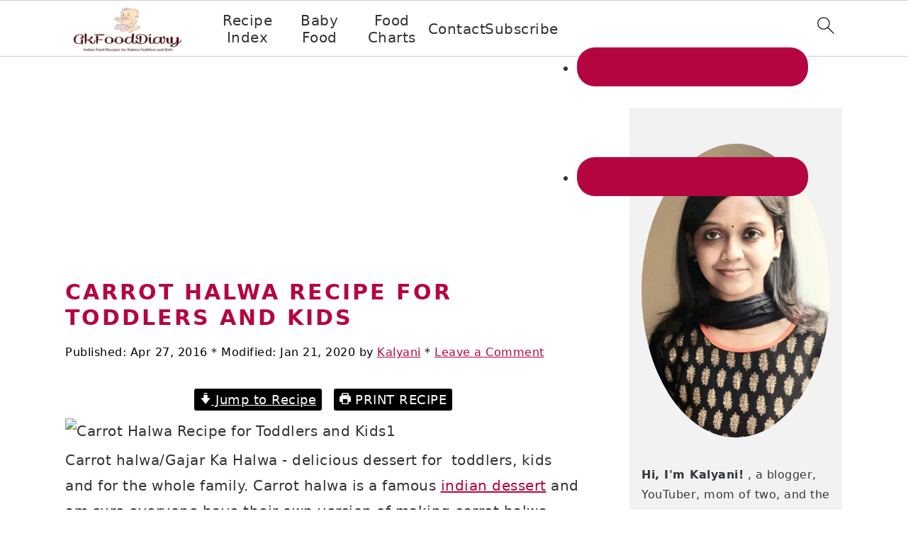

--- FILE ---
content_type: text/html; charset=UTF-8
request_url: https://gkfooddiary.com/carrot-halwa-recipe-for-toddlers-and-kids/
body_size: 52517
content:
<!DOCTYPE html>
<html lang="en-US">
<head itemscope itemtype="https://schema.org/WebSite">
<meta name="viewport" content="width=device-width, initial-scale=1.0">
<meta charset="UTF-8" />
<meta name="pinterest-rich-pin" content="false" />
<meta name="dc.title" content="Carrot Halwa Recipe for Toddlers and Kids">
<meta name="dc.description" content="Carrot halwa/Gajar Ka Halwa - delicious dessert for  toddlers, kids and for the whole family. Carrot halwa is a famous indian dessert and am sure everyone have their own version of making carrot halwa. Who can say no to this goodness!! It&#039;s one of the must dessert for your kids birthday party&hellip;">
<meta name="dc.relation" content="https://gkfooddiary.com/carrot-halwa-recipe-for-toddlers-and-kids/">
<meta name="dc.source" content="https://gkfooddiary.com/">
<meta name="dc.language" content="en_US">
<meta name="description" content="Carrot halwa/Gajar Ka Halwa - delicious dessert for  toddlers, kids and for the whole family. Carrot halwa is a famous indian dessert and am sure everyone have their own version of making carrot halwa. Who can say no to this goodness!! It&#039;s one of the must dessert for your kids birthday party&hellip;">
<meta name="robots" content="index, follow, max-snippet:-1, max-image-preview:large, max-video-preview:-1">
<meta property="og:url" content="https://gkfooddiary.com/carrot-halwa-recipe-for-toddlers-and-kids/">
<meta property="og:site_name" content="GKFoodDiary - Homemade Indian Baby Food Recipes">
<meta property="og:locale" content="en_US">
<meta property="og:type" content="article">
<meta property="article:author" content="">
<meta property="article:publisher" content="">
<meta property="article:section" content="Carrot Recipes">
<meta property="og:title" content="Carrot Halwa Recipe for Toddlers and Kids">
<meta property="og:description" content="Carrot halwa/Gajar Ka Halwa - delicious dessert for  toddlers, kids and for the whole family. Carrot halwa is a famous indian dessert and am sure everyone have their own version of making carrot halwa. Who can say no to this goodness!! It&#039;s one of the must dessert for your kids birthday party&hellip;">
<meta property="og:image" content="https://gkfooddiary.com/wp-content/uploads/2016/04/25979622694_a9db24e30a_z.jpg">
<meta property="og:image:secure_url" content="https://gkfooddiary.com/wp-content/uploads/2016/04/25979622694_a9db24e30a_z.jpg">
<meta property="og:image:width" content="464">
<meta property="og:image:height" content="640">
<meta property="fb:pages" content="">
<meta property="fb:admins" content="">
<meta property="fb:app_id" content="">
<meta name="twitter:card" content="summary">
<meta name="twitter:site" content="">
<meta name="twitter:creator" content="@GKFoodDiary">
<meta name="twitter:title" content="Carrot Halwa Recipe for Toddlers and Kids">
<meta name="twitter:description" content="Carrot halwa/Gajar Ka Halwa - delicious dessert for  toddlers, kids and for the whole family. Carrot halwa is a famous indian dessert and am sure everyone have their own version of making carrot halwa. Who can say no to this goodness!! It&#039;s one of the must dessert for your kids birthday party&hellip;">
<meta name="twitter:image" content="https://gkfooddiary.com/wp-content/uploads/2016/04/25979622694_a9db24e30a_z.jpg">
<meta name="gads" content="3.17" />
<meta name="google-site-verification" content="XeKYyb1Mrt6jnZ8Vv_zUZ0gHT_QvHBTMwO6sqyK8euY" />
<meta name="onesignal" content="wordpress-plugin"/>
<meta name="msapplication-TileImage" content="https://gkfooddiary.com/wp-content/uploads/2017/02/favicon.jpg" />
<meta content="https://gkfooddiary.com/?s={s}" itemprop="target">
<meta content="https://gkfooddiary.com/?s={s}" itemprop="target">


<script id="bv-lazyload-images" data-cfasync="false" bv-exclude="true">var __defProp=Object.defineProperty;var __name=(target,value)=>__defProp(target,"name",{value,configurable:!0});var bv_lazyload_event_listener="load",bv_lazyload_events=["mousemove","click","keydown","wheel","touchmove","touchend"],bv_use_srcset_attr=!1,bv_style_observer,img_observer,picture_lazy_observer;bv_lazyload_event_listener=="load"?window.addEventListener("load",event=>{handle_lazyload_images()}):bv_lazyload_event_listener=="readystatechange"&&document.addEventListener("readystatechange",event=>{document.readyState==="interactive"&&handle_lazyload_images()});function add_lazyload_image_event_listeners(handle_lazyload_images2){bv_lazyload_events.forEach(function(event){document.addEventListener(event,handle_lazyload_images2,!0)})}__name(add_lazyload_image_event_listeners,"add_lazyload_image_event_listeners");function remove_lazyload_image_event_listeners(){bv_lazyload_events.forEach(function(event){document.removeEventListener(event,handle_lazyload_images,!0)})}__name(remove_lazyload_image_event_listeners,"remove_lazyload_image_event_listeners");function bv_replace_lazyloaded_image_url(element2){let src_value=element2.getAttribute("bv-data-src"),srcset_value=element2.getAttribute("bv-data-srcset"),currentSrc=element2.getAttribute("src");currentSrc&&currentSrc.startsWith("data:image/svg+xml")&&(bv_use_srcset_attr&&srcset_value&&element2.setAttribute("srcset",srcset_value),src_value&&element2.setAttribute("src",src_value))}__name(bv_replace_lazyloaded_image_url,"bv_replace_lazyloaded_image_url");function bv_replace_inline_style_image_url(element2){let bv_style_attr=element2.getAttribute("bv-data-style");if(console.log(bv_style_attr),bv_style_attr){let currentStyles=element2.getAttribute("style")||"",newStyle=currentStyles+(currentStyles?";":"")+bv_style_attr;element2.setAttribute("style",newStyle)}else console.log("BV_STYLE_ATTRIBUTE_NOT_FOUND : "+entry)}__name(bv_replace_inline_style_image_url,"bv_replace_inline_style_image_url");function handleLazyloadImages(entries){entries.map(entry2=>{entry2.isIntersecting&&(bv_replace_lazyloaded_image_url(entry2.target),img_observer.unobserve(entry2.target))})}__name(handleLazyloadImages,"handleLazyloadImages");function handleOnscreenInlineStyleImages(entries){entries.map(entry2=>{entry2.isIntersecting&&(bv_replace_inline_style_image_url(entry2.target),bv_style_observer.unobserve(entry2.target))})}__name(handleOnscreenInlineStyleImages,"handleOnscreenInlineStyleImages");function handlePictureTags(entries){entries.map(entry2=>{entry2.isIntersecting&&(bv_replace_picture_tag_url(entry2.target),picture_lazy_observer.unobserve(entry2.target))})}__name(handlePictureTags,"handlePictureTags");function bv_replace_picture_tag_url(element2){const child_elements=element2.children;for(let i=0;i<child_elements.length;i++){let child_elem=child_elements[i],_srcset=child_elem.getAttribute("bv-data-srcset"),_src=child_elem.getAttribute("bv-data-src");_srcset&&child_elem.setAttribute("srcset",_srcset),_src&&child_elem.setAttribute("src",_src),bv_replace_picture_tag_url(child_elem)}}__name(bv_replace_picture_tag_url,"bv_replace_picture_tag_url"),"IntersectionObserver"in window&&(bv_style_observer=new IntersectionObserver(handleOnscreenInlineStyleImages),img_observer=new IntersectionObserver(handleLazyloadImages),picture_lazy_observer=new IntersectionObserver(handlePictureTags));function handle_lazyload_images(){"IntersectionObserver"in window?(document.querySelectorAll(".bv-lazyload-bg-style").forEach(target_element=>{bv_style_observer.observe(target_element)}),document.querySelectorAll(".bv-lazyload-tag-img").forEach(img_element=>{img_observer.observe(img_element)}),document.querySelectorAll(".bv-lazyload-picture").forEach(picture_element=>{picture_lazy_observer.observe(picture_element)})):(document.querySelectorAll(".bv-lazyload-bg-style").forEach(target_element=>{bv_replace_inline_style_image_url(target_element)}),document.querySelectorAll(".bv-lazyload-tag-img").forEach(target_element=>{bv_replace_lazyloaded_image_url(target_element)}),document.querySelectorAll(".bv-lazyload-picture").forEach(picture_element=>{bv_replace_picture_tag_url(element)}))}__name(handle_lazyload_images,"handle_lazyload_images");
</script>

<script id="bv-dl-scripts-list" data-cfasync="false" bv-exclude="true">
var scriptAttrs = [{"attrs":{"data-ad-client":"ca-pub-1820478730661871","src":"https:\/\/pagead2.googlesyndication.com\/pagead\/js\/adsbygoogle.js","defer":true,"data-cfasync":false,"async":false,"bv_inline_delayed":false},"bv_unique_id":"YNb0RGiZNram17Or2PUD","reference":0},{"attrs":{"defer":true,"type":"text\/javascript","src":"\/\/bcdn.grmtas.com\/pub\/ga_pub_9183.js","data-cfasync":false,"async":false,"bv_inline_delayed":false},"bv_unique_id":"TZGLsNM7rAvsMWqBEeLf","reference":1},{"attrs":{"defer":true,"data-cfasync":false,"bv_inline_delayed":true,"type":"text\/javascript","async":false},"bv_unique_id":"DtKPPoTFiYBOfqtXoU4R","reference":2},{"attrs":{"type":"text\/javascript","src":"https:\/\/gkfooddiary.com\/wp-content\/uploads\/al_opt_content\/SCRIPT\/gkfooddiary.com\/.\/wp-includes\/js\/jquery\/693dddf6db888aa63c40b187\/693dddf6db888aa63c40b187-16cb9084c573484b0cbcd8b282b41204_jquery.min.js","id":"jquery-core-js","defer":true,"data-cfasync":false,"async":false,"bv_inline_delayed":false},"bv_unique_id":"ZBEMATH1RCVYAuuh2um4","reference":3},{"attrs":{"type":"text\/javascript","src":"https:\/\/gkfooddiary.com\/wp-content\/uploads\/al_opt_content\/SCRIPT\/gkfooddiary.com\/.\/wp-includes\/js\/jquery\/693dddf6db888aa63c40b187\/693dddf6db888aa63c40b187-9ffeb32e2d9efbf8f70caabded242267_jquery-migrate.min.js","id":"jquery-migrate-js","defer":true,"data-cfasync":false,"async":false,"bv_inline_delayed":false},"bv_unique_id":"44AB7Iq2cFLz7qMWygd4","reference":4},{"attrs":{"src":"https:\/\/fundingchoicesmessages.google.com\/i\/pub-1820478730661871?ers=1","nonce":"2BCjVPY2JYPoZjZXGU5ooQ","defer":true,"data-cfasync":false,"async":false,"bv_inline_delayed":false},"bv_unique_id":"nZEPbTrfxjYTZ41PpPxX","reference":5},{"attrs":{"nonce":"2BCjVPY2JYPoZjZXGU5ooQ","defer":true,"data-cfasync":false,"bv_inline_delayed":true,"type":"text\/javascript","async":false},"bv_unique_id":"6ku48qTinFa2ZgejdZSq","reference":6},{"attrs":{"defer":true,"data-cfasync":false,"bv_inline_delayed":true,"type":"text\/javascript","async":false},"bv_unique_id":"NWVtDL4Qqq0sSNMhYfEt","reference":7},{"attrs":{"src":"https:\/\/www.googletagmanager.com\/gtag\/js?id=G-R5D3XV99Y0","defer":true,"data-cfasync":false,"async":false,"bv_inline_delayed":false},"bv_unique_id":"SOWQvWTwEQsgOCIZsmQe","reference":8},{"attrs":{"defer":true,"data-cfasync":false,"bv_inline_delayed":true,"type":"text\/javascript","async":false},"bv_unique_id":"7QL5L3Pu7OENVwqg3eHW","reference":9},{"attrs":{"defer":true,"data-cfasync":false,"async":false,"bv_inline_delayed":true},"bv_unique_id":"rwuHInLwFcS3eWwXrPDs","reference":10},{"attrs":{"defer":true,"data-cfasync":false,"bv_inline_delayed":true,"type":"text\/javascript","async":false},"bv_unique_id":"gztCOFYBAAuYC4pWXbqe","reference":11},{"attrs":{"defer":true,"data-cfasync":false,"async":false,"bv_inline_delayed":true},"bv_unique_id":"IDWV4G1k8cYEnMxEMFtM","reference":12},{"attrs":{"defer":true,"data-cfasync":false,"bv_inline_delayed":true,"type":"text\/javascript","async":false},"bv_unique_id":"6tyULHvvyYOeUlF8gEXV","reference":13},{"attrs":{"defer":true,"data-cfasync":false,"async":false,"bv_inline_delayed":true},"bv_unique_id":"2cnkeBJ9RE39reRK6ury","reference":14},{"attrs":{"defer":true,"data-cfasync":false,"async":false,"type":"text\/javascript","bv_inline_delayed":true},"bv_unique_id":"WyvVJh8yGVS3cqCQmQzi","reference":15},{"attrs":{"defer":true,"data-cfasync":false,"async":false,"bv_inline_delayed":true},"bv_unique_id":"ccqNaRR208HOpJ4iJGLR","reference":16},{"attrs":{"defer":true,"data-cfasync":false,"async":false,"type":"text\/javascript","bv_inline_delayed":true},"bv_unique_id":"IqPIpRyGKw40WM9KKM5W","reference":17},{"attrs":{"defer":true,"data-cfasync":false,"async":false,"bv_inline_delayed":true},"bv_unique_id":"WWRuryM0wBQDV0FdZ25C","reference":18},{"attrs":{"type":"text\/javascript","id":"feast-public-js-js-extra","defer":true,"data-cfasync":false,"bv_inline_delayed":true,"async":false},"bv_unique_id":"gb4tMNmxaJmZDBMlR68E","reference":19},{"attrs":{"type":"text\/javascript","src":"https:\/\/gkfooddiary.com\/wp-content\/uploads\/al_opt_content\/SCRIPT\/gkfooddiary.com\/.\/wp-content\/plugins\/feast-plugin\/assets\/js\/dev\/693dddf6db888aa63c40b187\/693dddf6db888aa63c40b187-5743b133daf970339309b1bafc60e403_feast-public-js.js","id":"feast-public-js-js","defer":true,"data-cfasync":false,"async":false,"bv_inline_delayed":false},"bv_unique_id":"AwCtIAQCYfxaWd5csAJG","reference":20},{"attrs":{"type":"text\/javascript","src":"https:\/\/gkfooddiary.com\/wp-content\/uploads\/al_opt_content\/SCRIPT\/gkfooddiary.com\/.\/wp-content\/themes\/genesis\/lib\/js\/693dddf6db888aa63c40b187\/693dddf6db888aa63c40b187-fb15eaa075318b3b0f17cb7a42920492_skip-links.min.js","id":"skip-links-js","defer":true,"data-cfasync":false,"async":false,"bv_inline_delayed":false},"bv_unique_id":"MsS7mzdHhVJL0G03jEor","reference":21},{"attrs":{"type":"text\/javascript","id":"ga_fixed_widget-js-before","defer":true,"data-cfasync":false,"bv_inline_delayed":true,"async":false},"bv_unique_id":"5YfRz7cA5EBii5AueV88","reference":22},{"attrs":{"type":"text\/javascript","src":"https:\/\/gkfooddiary.com\/wp-content\/uploads\/al_opt_content\/SCRIPT\/gkfooddiary.com\/.\/wp-content\/plugins\/gourmet-ads\/js\/693dddf6db888aa63c40b187\/693dddf6db888aa63c40b187-867e7ff1a059be1afff6c53a0ee06e23_ga-fixed-widget.js","id":"ga_fixed_widget-js","defer":true,"data-cfasync":false,"async":false,"bv_inline_delayed":false},"bv_unique_id":"PUNSaW52cZm0GE4VBWwh","reference":23},{"attrs":{"type":"text\/javascript","src":"https:\/\/gkfooddiary.com\/wp-content\/uploads\/al_opt_content\/SCRIPT\/gkfooddiary.com\/.\/wp-content\/plugins\/wp-gallery-custom-links\/693dddf6db888aa63c40b187\/693dddf6db888aa63c40b187-b544a41566826593bf1145e0c4c90d1e_wp-gallery-custom-links.js","id":"wp-gallery-custom-links-js-js","defer":true,"data-cfasync":false,"async":false,"bv_inline_delayed":false},"bv_unique_id":"ehtDSfjBvCqCk17hvuZ7","reference":24},{"attrs":{"defer":true,"data-cfasync":false,"async":false,"type":"text\/javascript","id":"wprm-public-js-extra","bv_inline_delayed":true},"bv_unique_id":"3uDujMAVwi6edGWURiy3","reference":25},{"attrs":{"defer":true,"data-cfasync":false,"async":false,"type":"text\/javascript","src":"https:\/\/gkfooddiary.com\/wp-content\/plugins\/wp-recipe-maker\/dist\/public-modern.js","id":"wprm-public-js","bv_inline_delayed":false},"bv_unique_id":"6JN0C2VGzH4nJ8hqJbvJ","reference":26},{"attrs":{"defer":true,"data-cfasync":false,"async":false,"type":"text\/javascript","id":"wprmp-public-js-extra","bv_inline_delayed":true},"bv_unique_id":"6cQX21r8PtYQOTyPH1sK","reference":27},{"attrs":{"defer":true,"data-cfasync":false,"async":false,"type":"text\/javascript","src":"https:\/\/gkfooddiary.com\/wp-content\/plugins\/wp-recipe-maker-premium\/dist\/public-premium.js","id":"wprmp-public-js","bv_inline_delayed":false},"bv_unique_id":"HmfA8PzQOCJHCrdpSgBn","reference":28},{"attrs":{"type":"text\/javascript","src":"https:\/\/cdn.onesignal.com\/sdks\/web\/v16\/OneSignalSDK.page.js","id":"remote_sdk-js","defer":true,"data-wp-strategy":"defer","data-cfasync":false,"async":false,"bv_inline_delayed":false},"bv_unique_id":"xoCF6EkD6ddAjZDxleW7","reference":29},{"attrs":{"defer":true,"data-cfasync":false,"async":false,"type":"text\/javascript","src":"https:\/\/challenges.cloudflare.com\/turnstile\/v0\/api.js?render=auto","id":"cfturnstile-js","data-wp-strategy":"defer","bv_inline_delayed":false},"bv_unique_id":"fAfwr35es6B2uPFihnGX","reference":30},{"attrs":{"defer":true,"data-cfasync":false,"async":false,"type":"text\/javascript","src":"https:\/\/gkfooddiary.com\/wp-content\/plugins\/simple-cloudflare-turnstile\/js\/disable-submit.js","id":"cfturnstile-js-js","bv_inline_delayed":false},"bv_unique_id":"CAwnVWZcSvxwFJTHaYvr","reference":31},{"attrs":{"defer":true,"data-cfasync":false,"async":false,"type":"text\/javascript","id":"aios-front-js-js-extra","bv_inline_delayed":true},"bv_unique_id":"P1TiivqOYSDREM7pahYo","reference":32},{"attrs":{"defer":true,"data-cfasync":false,"async":false,"type":"text\/javascript","src":"https:\/\/gkfooddiary.com\/wp-content\/plugins\/all-in-one-wp-security-and-firewall\/js\/wp-security-front-script.js","id":"aios-front-js-js","bv_inline_delayed":false},"bv_unique_id":"wt5G2POG8IZOVVt7wBMV","reference":33},{"attrs":{"defer":true,"data-cfasync":false,"async":false,"type":"text\/javascript","src":"https:\/\/gkfooddiary.com\/wp-content\/plugins\/akismet\/_inc\/akismet-frontend.js","id":"akismet-frontend-js","bv_inline_delayed":false},"bv_unique_id":"Hz1V2QpBgsSq1d0AcZV4","reference":34},{"attrs":{"src":"data:text\/javascript;base64, [base64]","id":"bv-trigger-listener","type":"text\/javascript","defer":true,"async":false},"bv_unique_id":"d6fe9c24159ed4a27d224d91c70f8fdc","reference":100000000}];
</script>
<script id="bv-web-worker" type="javascript/worker" data-cfasync="false" bv-exclude="true">var __defProp=Object.defineProperty;var __name=(target,value)=>__defProp(target,"name",{value,configurable:!0});self.onmessage=function(e){var counter=e.data.fetch_urls.length;e.data.fetch_urls.forEach(function(fetch_url){loadUrl(fetch_url,function(){console.log("DONE: "+fetch_url),counter=counter-1,counter===0&&self.postMessage({status:"SUCCESS"})})})};async function loadUrl(fetch_url,callback){try{var request=new Request(fetch_url,{mode:"no-cors",redirect:"follow"});await fetch(request),callback()}catch(fetchError){console.log("Fetch Error loading URL:",fetchError);try{var xhr=new XMLHttpRequest;xhr.onerror=callback,xhr.onload=callback,xhr.responseType="blob",xhr.open("GET",fetch_url,!0),xhr.send()}catch(xhrError){console.log("XHR Error loading URL:",xhrError),callback()}}}__name(loadUrl,"loadUrl");
</script>
<script id="bv-web-worker-handler" data-cfasync="false" bv-exclude="true">var __defProp=Object.defineProperty;var __name=(target,value)=>__defProp(target,"name",{value,configurable:!0});if(typeof scriptAttrs<"u"&&Array.isArray(scriptAttrs)&&scriptAttrs.length>0){const lastElement=scriptAttrs[scriptAttrs.length-1];if(lastElement.attrs&&lastElement.attrs.id==="bv-trigger-listener"){var bv_custom_ready_state_value="loading";Object.defineProperty(document,"readyState",{get:__name(function(){return bv_custom_ready_state_value},"get"),set:__name(function(){},"set")})}}if(typeof scriptAttrs>"u"||!Array.isArray(scriptAttrs))var scriptAttrs=[];if(typeof linkStyleAttrs>"u"||!Array.isArray(linkStyleAttrs))var linkStyleAttrs=[];function isMobileDevice(){return window.innerWidth<=500}__name(isMobileDevice,"isMobileDevice");var js_dom_loaded=!1;document.addEventListener("DOMContentLoaded",()=>{js_dom_loaded=!0});const EVENTS=["mousemove","click","keydown","wheel","touchmove","touchend"];var scriptUrls=[],styleUrls=[],bvEventCalled=!1,workerFinished=!1,functionExec=!1,scriptsInjected=!1,stylesInjected=!1,bv_load_event_fired=!1,autoInjectTimerStarted=!1;const BV_AUTO_INJECT_ENABLED=!0,BV_DESKTOP_AUTO_INJECT_DELAY=1e3,BV_MOBILE_AUTO_INJECT_DELAY=1e3,BV_WORKER_TIMEOUT_DURATION=3e3;scriptAttrs.forEach((scriptAttr,index)=>{scriptAttr.attrs.src&&!scriptAttr.attrs.src.includes("data:text/javascript")&&(scriptUrls[index]=scriptAttr.attrs.src)}),linkStyleAttrs.forEach((linkAttr,index)=>{styleUrls[index]=linkAttr.attrs.href});var fetchUrls=scriptUrls.concat(styleUrls);function addEventListeners(bvEventHandler2){EVENTS.forEach(function(event){document.addEventListener(event,bvEventFired,!0),document.addEventListener(event,bvEventHandler2,!0)})}__name(addEventListeners,"addEventListeners");function removeEventListeners(){EVENTS.forEach(function(event){document.removeEventListener(event,bvEventHandler,!0)})}__name(removeEventListeners,"removeEventListeners");function bvEventFired(){bvEventCalled||(bvEventCalled=!0,workerFinished=!0)}__name(bvEventFired,"bvEventFired");function bvGetElement(attributes,element){Object.keys(attributes).forEach(function(attr){attr==="async"?element.async=attributes[attr]:attr==="innerHTML"?element.innerHTML=atob(attributes[attr]):element.setAttribute(attr,attributes[attr])})}__name(bvGetElement,"bvGetElement");function bvAddElement(attr,element){var attributes=attr.attrs;if(attributes.bv_inline_delayed){let bvScriptId=attr.bv_unique_id,bvScriptElement=document.querySelector("[bv_unique_id='"+bvScriptId+"']");bvScriptElement?(!attributes.innerHTML&&!attributes.src&&bvScriptElement.textContent.trim()!==""&&(attributes.src="data:text/javascript;base64, "+btoa(unescape(encodeURIComponent(bvScriptElement.textContent)))),bvGetElement(attributes,element),bvScriptElement.after(element)):console.log(`Script not found for ${bvScriptId}`)}else{bvGetElement(attributes,element);var templateId=attr.bv_unique_id,targetElement=document.querySelector("[id='"+templateId+"']");targetElement&&targetElement.after(element)}}__name(bvAddElement,"bvAddElement");function injectStyles(){if(stylesInjected){console.log("Styles already injected, skipping");return}stylesInjected=!0,document.querySelectorAll('style[type="bv_inline_delayed_css"], template[id]').forEach(element=>{if(element.tagName.toLowerCase()==="style"){var new_style=document.createElement("style");new_style.type="text/css",new_style.textContent=element.textContent,element.after(new_style),new_style.parentNode?element.remove():console.log("PARENT NODE NOT FOUND")}else if(element.tagName.toLowerCase()==="template"){var templateId=element.id,linkStyleAttr=linkStyleAttrs.find(attr=>attr.bv_unique_id===templateId);if(linkStyleAttr){var link=document.createElement("link");bvAddElement(linkStyleAttr,link),element.parentNode&&element.parentNode.replaceChild(link,element),console.log("EXTERNAL STYLE ADDED")}else console.log(`No linkStyleAttr found for template ID ${templateId}`)}}),linkStyleAttrs.forEach((linkStyleAttr,index)=>{console.log("STYLE ADDED");var element=document.createElement("link");bvAddElement(linkStyleAttr,element)})}__name(injectStyles,"injectStyles");function injectScripts(){if(scriptsInjected){console.log("Scripts already injected, skipping");return}scriptsInjected=!0;let last_script_element;scriptAttrs.forEach((scriptAttr,index)=>{if(bv_custom_ready_state_value==="loading"&&scriptAttr.attrs&&scriptAttr.attrs.is_first_defer_element===!0)if(last_script_element){const readyStateScript=document.createElement("script");readyStateScript.src="data:text/javascript;base64, "+btoa(unescape(encodeURIComponent("bv_custom_ready_state_value = 'interactive';"))),readyStateScript.async=!1,last_script_element.after(readyStateScript)}else bv_custom_ready_state_value="interactive",console.log('Ready state manually set to "interactive"');console.log("JS ADDED");var element=document.createElement("script");last_script_element=element,bvAddElement(scriptAttr,element)})}__name(injectScripts,"injectScripts");function bvEventHandler(){console.log("EVENT FIRED"),js_dom_loaded&&bvEventCalled&&workerFinished&&!functionExec&&(functionExec=!0,injectStyles(),injectScripts(),removeEventListeners())}__name(bvEventHandler,"bvEventHandler");function autoInjectScriptsAfterLoad(){js_dom_loaded&&workerFinished&&!scriptsInjected&&!stylesInjected&&(console.log("Auto-injecting styles and scripts after timer"),injectStyles(),injectScripts())}__name(autoInjectScriptsAfterLoad,"autoInjectScriptsAfterLoad");function startAutoInjectTimer(){if(BV_AUTO_INJECT_ENABLED&&!autoInjectTimerStarted&&bv_load_event_fired&&!bvEventCalled){autoInjectTimerStarted=!0;var delay=isMobileDevice()?BV_MOBILE_AUTO_INJECT_DELAY:BV_DESKTOP_AUTO_INJECT_DELAY;console.log("Starting auto-inject timer with delay: "+delay+"ms"),setTimeout(function(){autoInjectScriptsAfterLoad()},delay)}}__name(startAutoInjectTimer,"startAutoInjectTimer"),addEventListeners(bvEventHandler);var requestObject=window.URL||window.webkitURL,bvWorker=new Worker(requestObject.createObjectURL(new Blob([document.getElementById("bv-web-worker").textContent],{type:"text/javascript"})));bvWorker.onmessage=function(e){e.data.status==="SUCCESS"&&(console.log("WORKER_FINISHED"),workerFinished=!0,bvEventHandler(),startAutoInjectTimer())},addEventListener("load",()=>{bvEventHandler(),bv_call_fetch_urls(),bv_load_event_fired=!0});function bv_call_fetch_urls(){!bv_load_event_fired&&!workerFinished&&(bvWorker.postMessage({fetch_urls:fetchUrls}),bv_initiate_worker_timer())}__name(bv_call_fetch_urls,"bv_call_fetch_urls"),setTimeout(function(){bv_call_fetch_urls()},5e3);function bv_initiate_worker_timer(){setTimeout(function(){workerFinished||(console.log("WORKER_TIMEDOUT"),workerFinished=!0,bvWorker.terminate()),bvEventHandler(),startAutoInjectTimer()},BV_WORKER_TIMEOUT_DURATION)}__name(bv_initiate_worker_timer,"bv_initiate_worker_timer");
</script>



<template id="YNb0RGiZNram17Or2PUD"></template>
<template id="TZGLsNM7rAvsMWqBEeLf"></template>
<title>Carrot Halwa Recipe for Toddlers and Kids</title>
	<style>img:is([sizes="auto" i], [sizes^="auto," i]) { contain-intrinsic-size: 3000px 1500px }</style>
	<script type="application/ld+json">{"@context":"http:\/\/schema.org\/","@type":"Recipe","name":"Carrot Halwa Recipe for Toddlers and Kids","author":{"@type":"Person","name":"Kalyani"},"description":"Carrot halwa - delicious carrot halwa recipe with carrots, milk and brown sugar","datePublished":"2016-04-27T02:50:00+00:00","image":["https:\/\/gkfooddiary.com\/wp-content\/uploads\/2016\/04\/25979622694_a9db24e30a_z.jpg","https:\/\/gkfooddiary.com\/wp-content\/uploads\/2016\/04\/25979622694_a9db24e30a_z-464x500.jpg","https:\/\/gkfooddiary.com\/wp-content\/uploads\/2016\/04\/25979622694_a9db24e30a_z-464x375.jpg","https:\/\/gkfooddiary.com\/wp-content\/uploads\/2016\/04\/25979622694_a9db24e30a_z-464x270.jpg"],"prepTime":"PT15M","cookTime":"PT30M","totalTime":"PT45M","recipeIngredient":["Carrots \u00a0- 3 medium sized or grated carrots - 2 cups","Milk - 1 cup","Palm Sugar\/ Brown Sugar - 3\/4 cup","Homemade Ghee - 3 tbsp","Cardamom powder - 1\/8 tsp","Cashews - 10","Raisins - 1 tbsp"],"recipeInstructions":[{"@type":"HowToStep","text":"Keep all the ingredients ready. Wash and peel carrots. Then grate them using a grater and keep it ready.","name":"Keep all the ingredients ready. Wash and peel carrots. Then grate them using a grater and keep it ready.","url":"https:\/\/gkfooddiary.com\/carrot-halwa-recipe-for-toddlers-and-kids\/#wprm-recipe-14277-step-0-0"},{"@type":"HowToStep","text":"Heat a pressure cooker or thick bottomed pan with a tbsp of ghee and add cashews and raisins, fry them until golden brown. Remove from the cooker or pan once done.","name":"Heat a pressure cooker or thick bottomed pan with a tbsp of ghee and add cashews and raisins, fry them until golden brown. Remove from the cooker or pan once done.","url":"https:\/\/gkfooddiary.com\/carrot-halwa-recipe-for-toddlers-and-kids\/#wprm-recipe-14277-step-0-1"},{"@type":"HowToStep","text":"Now add grated carrots and saute them nicely until raw smell of carrots leave. Then add required amount of milk to it and cook it in low medium for 10-12 minutes.","name":"Now add grated carrots and saute them nicely until raw smell of carrots leave. Then add required amount of milk to it and cook it in low medium for 10-12 minutes.","url":"https:\/\/gkfooddiary.com\/carrot-halwa-recipe-for-toddlers-and-kids\/#wprm-recipe-14277-step-0-2"},{"@type":"HowToStep","text":"Give a stir occasionally. Milk will boil and bubble up nicely. Cook it\u00a0until the carrots are completely cooked and the milk is absorbed.","name":"Give a stir occasionally. Milk will boil and bubble up nicely. Cook it\u00a0until the carrots are completely cooked and the milk is absorbed.","url":"https:\/\/gkfooddiary.com\/carrot-halwa-recipe-for-toddlers-and-kids\/#wprm-recipe-14277-step-0-3"},{"@type":"HowToStep","text":"Once the milk is absorbed almost, add brown sugar and cardamom. Mix well. After adding sugar, the mixture will liquefied and gets thicken up with time.\u00a0Cook it further until all the milk is absorbed. Keep stirring in between and add the remaining ghee little by little.","name":"Once the milk is absorbed almost, add brown sugar and cardamom. Mix well. After adding sugar, the mixture will liquefied and gets thicken up with time.\u00a0Cook it further until all the milk is absorbed. Keep stirring in between and add the remaining ghee little by little.","url":"https:\/\/gkfooddiary.com\/carrot-halwa-recipe-for-toddlers-and-kids\/#wprm-recipe-14277-step-0-4"},{"@type":"HowToStep","text":"When the halwa forms a whole mass and doesn't stick to the pan, add ghee fried cashews &amp; raisins and switch off the flame.","name":"When the halwa forms a whole mass and doesn't stick to the pan, add ghee fried cashews &amp; raisins and switch off the flame.","url":"https:\/\/gkfooddiary.com\/carrot-halwa-recipe-for-toddlers-and-kids\/#wprm-recipe-14277-step-0-5"}],"recipeCategory":["Dessert"],"recipeCuisine":["Indian"],"nutrition":{"@type":"NutritionInformation","servingSize":"4 g"}}</script>






<link rel="canonical" href="https://gkfooddiary.com/carrot-halwa-recipe-for-toddlers-and-kids/">






















<link rel='dns-prefetch' href='//pro.ip-api.com' />
<link rel='dns-prefetch' href='//js.sddan.com' />
<link rel='dns-prefetch' href='//secure.adnxs.com' />
<link rel='dns-prefetch' href='//ib.adnxs.com' />
<link rel='dns-prefetch' href='//prebid.adnxs.com' />
<link rel='dns-prefetch' href='//as.casalemedia.com' />
<link rel='dns-prefetch' href='//fastlane.rubiconproject.com' />
<link rel='dns-prefetch' href='//amazon-adsystem.com' />
<link rel='dns-prefetch' href='//ads.pubmatic.com' />
<link rel='dns-prefetch' href='//ap.lijit.com' />
<link rel='dns-prefetch' href='//g2.gumgum.com' />
<link rel='dns-prefetch' href='//ps.eyeota.net' />
<link rel='dns-prefetch' href='//googlesyndication.com' />
<link rel="alternate" type="application/rss+xml" title="GKFoodDiary - Homemade Indian Baby Food Recipes &raquo; Feed" href="https://feeds.feedburner.com/blogspot/RWZaqd" />
<link rel="alternate" type="application/rss+xml" title="GKFoodDiary - Homemade Indian Baby Food Recipes &raquo; Comments Feed" href="https://gkfooddiary.com/comments/feed/" />
<script type="application/ld+json">{"@context":"https:\/\/schema.org\/","@type":"BlogPosting","datePublished":"2016-04-27T02:50:00+09:00","dateModified":"2020-01-21T10:05:11+09:00","mainEntityOfPage":{"@type":"WebPage","@id":"https:\/\/gkfooddiary.com\/carrot-halwa-recipe-for-toddlers-and-kids\/"},"headline":"Carrot Halwa Recipe for Toddlers and Kids","author":{"@type":"Person","name":"Kalyani","url":"https:\/\/gkfooddiary.com\/about\/"},"image":{"@type":"ImageObject","url":"https:\/\/gkfooddiary.com\/wp-content\/uploads\/2016\/04\/25979622694_a9db24e30a_z.jpg"},"description":"Carrot halwa\/Gajar Ka Halwa - delicious dessert for \u00a0toddlers, kids and for the whole family. Carrot halwa is a famous\u00a0indian dessert\u00a0and am sure everyone have their own version of making carrot halwa. Who can say no to this goodness!! It&#039;s one of the must dessert for your kids birthday party&hellip;"}</script>
<link rel="alternate" type="application/rss+xml" title="GKFoodDiary - Homemade Indian Baby Food Recipes &raquo; Carrot Halwa Recipe for Toddlers and Kids Comments Feed" href="https://gkfooddiary.com/carrot-halwa-recipe-for-toddlers-and-kids/feed/" />
<script type="bv_inline_delayed_js" bv_unique_id="DtKPPoTFiYBOfqtXoU4R" defer="1" data-cfasync="" bv_inline_delayed="1" async="">(()=>{"use strict";const e=[400,500,600,700,800,900],t=e=>`wprm-min-${e}`,n=e=>`wprm-max-${e}`,s=new Set,o="ResizeObserver"in window,r=o?new ResizeObserver((e=>{for(const t of e)c(t.target)})):null,i=.5/(window.devicePixelRatio||1);function c(s){const o=s.getBoundingClientRect().width||0;for(let r=0;r<e.length;r++){const c=e[r],a=o<=c+i;o>c+i?s.classList.add(t(c)):s.classList.remove(t(c)),a?s.classList.add(n(c)):s.classList.remove(n(c))}}function a(e){s.has(e)||(s.add(e),r&&r.observe(e),c(e))}!function(e=document){e.querySelectorAll(".wprm-recipe").forEach(a)}();if(new MutationObserver((e=>{for(const t of e)for(const e of t.addedNodes)e instanceof Element&&(e.matches?.(".wprm-recipe")&&a(e),e.querySelectorAll?.(".wprm-recipe").forEach(a))})).observe(document.documentElement,{childList:!0,subtree:!0}),!o){let e=0;addEventListener("resize",(()=>{e&&cancelAnimationFrame(e),e=requestAnimationFrame((()=>s.forEach(c)))}),{passive:!0})}})();</script><link rel='stylesheet' id='foodie-pro-theme-css' href='https://gkfooddiary.com/wp-content/themes/foodiepro-v430/style.css' type='text/css' media='all' />
<style id='foodie-pro-theme-inline-css' type='text/css'>
.site-title a, .site-title a:hover{color:#444444;}body, .site-description, .sidebar a{color:#333333;}h1.entry-title, .entry-title a, .widgettitle, .recipe-index-search .widgettitle, .footer-widgets .widgettitle{color:#b50540;}.entry-meta, .post-info, .post-meta, .site-footer{color:#000000;}.before-header, .enews-widget, .before-header .widgettitle, .enews-widget .widgettitle, .footer-widgets, .form-allowed-tags{color:#333333;}a, .entry-meta a, .post-info a, .post-meta a, .site-footer a, .entry-content a{color:#b50540;}a:hover, .entry-meta a:hover, .post-info a:hover, .post-meta a:hover, .site-footer a:hover{color:#6fbca1;}.genesis-nav-menu > li > a{color:#333333;}.genesis-nav-menu > li > a:hover, .genesis-nav-menu > .current-menu-item > a{color:#000000;}.button, button, .enews-widget input[type="submit"], a.more-link, .more-from-category a, .sidebar .button, .sidebar .more-from-category a{background:#b50540;}.button, button, .enews-widget input[type="submit"], a.more-link, .more-from-category a{border-color:#ffffff;}.button:hover, button:hover, .enews-widget input[type="submit"]:hover, a.more-link:hover, .more-from-category a:hover{background:#6fbca1;}
</style>
<link rel='stylesheet' id='wp-block-library-css' href='https://gkfooddiary.com/wp-includes/css/dist/block-library/style.min.css' type='text/css' media='all' />
<style id='wp-block-library-inline-css' type='text/css'>
.wp-block-group.is-style-full-width-slanted { -webkit-transform: skewY(1.5deg); transform: skewY(1.5deg); -ms-transform-origin: 100% 0; -webkit-transform-origin: 100% 0; transform-origin: 100% 0; margin-bottom: 20px !important; margin-top: 60px !important; padding-bottom: 70px !important; } .wp-block-group.is-style-full-width-slanted > .wp-block-group__inner-container { -webkit-transform: skewY(-1.5deg); transform: skewY(-1.5deg); -ms-transform-origin: 100% 0; -webkit-transform-origin: 100% 0; transform-origin: 100% 0; }
.is-style-feast-inline-heading-group h2:first-of-type, .is-style-feast-inline-heading-group h3:first-of-type { transform: translateY(-0.7em);  background: #FFF; display: inline-block; padding: 0 0.5em 0; margin: 0 0.5em; } .is-style-feast-inline-heading-group { border: 2px solid var(--global-palette6, #CCC); padding: 0 1em 1em; margin: 3em 0 2em; } .is-style-feast-inline-heading-group h2:first-child+*, .is-style-feast-inline-heading-group h3:first-child+* { margin-top: 0; }
.is-style-button-right-arrow .wp-element-button::after { content: "→"; position: relative; margin-left: 0.2em; }
.is-style-button-external-arrow .wp-element-button::after { content: "↗"; position: relative; margin-left: 0.2em; }
.is-style-paragraph-right-arrow a::after { content: " →"; position: relative; margin-left: 0; }
.is-style-paragraph-external-arrow a::after { content: " ↗"; position: relative; margin-left: 0; }
.is-style-basic-columns .wp-block-column { background-color: var(--branding-color-background, #EEEEEE); color: var(--branding-color-background-text, #000000); padding: 17px 11px; }
.is-style-book-cover img { box-shadow: 4px 4px 20px #454545; transform: rotate(3deg) scale(0.9); -webkit-backface-visibility: hidden; margin-top: 10px; margin-bottom: 10px; } .is-style-book-cover { padding: 10px; }
.is-style-polaroid img { border-bottom: 50px solid #fff; border-right: 15px solid #fff; border-left: 15px solid #fff; border-top: 10px solid #fff; box-shadow: 5px 5px 15px rgba(0, 0, 0, .4); transform: rotate(-5deg) scale(0.9); -webkit-backface-visibility: hidden; margin: 10px 0; }

			.wp-block-media-text.is-style-book-cover {
				grid-template-columns: 30% 1fr;
			}
			.wp-block-media-text.is-style-book-cover img {
				box-shadow: 4px 4px 20px rgba(0,0,0,0.5);
				transform: rotate(-6deg) scale(0.9);
				-webkit-backface-visibility: hidden;
				margin-top: 10px; margin-bottom: 10px;
			}
			.wp-block-media-text.is-style-book-cover .wp-block-media-text__media {
				display: flex;
				justify-content: center;
			}
			.wp-block-media-text.is-style-book-cover .wp-block-media-text__content {
				padding: 0 0 0 40px;
			}
			@media(max-width:600px) {
				.wp-block-media-text.is-style-book-cover img {
					max-width: 200px;
				}
				.wp-block-media-text.is-style-book-cover .wp-block-media-text__content {
					padding: 20px 0 0 0;
					text-align: center;
				}
				.wp-block-media-text.is-style-book-cover .wp-block-media-text__content .wp-block-buttons {
					justify-content: center;
				}
			}
		

			.wp-block-media-text.is-style-polaroid-media-text {
				grid-template-columns: 30% 1fr;
			}
			.wp-block-media-text.is-style-polaroid-media-text img {
				transform: rotate(-10deg) scale(0.9);
				-webkit-backface-visibility: hidden;
				margin-top: 10px;
				margin-bottom: 10px;
				border: 10px solid var(--branding-color-background, #ccc);
			}
			.wp-block-group.is-style-full-width-feature-wrapper .wp-block-media-text.is-style-polaroid-media-text img,
			.wp-block-group.is-style-full-width-custom-background-feature-wrapper .wp-block-media-text.is-style-polaroid-media-text img,
			.wp-block-group.is-style-feast-branding-background .wp-block-media-text.is-style-polaroid-media-text img {
				border-color: #fff;
			}
			.wp-block-media-text.is-style-polaroid-media-text .wp-block-media-text__media {
				display: flex;
				justify-content: center;
			}
			.wp-block-media-text.is-style-polaroid-media-text .wp-block-media-text__content {
				padding: 0 0 0 40px;
			}
			@media(max-width:600px) {
				.wp-block-media-text.is-style-polaroid-media-text img {
					max-width: 75%;
				}
				.wp-block-media-text.is-style-polaroid-media-text .wp-block-media-text__content {
					padding: 20px 0 0 0;
					text-align: center;
				}
				.wp-block-media-text.is-style-polaroid-media-text .wp-block-media-text__content .wp-block-buttons {
					justify-content: center;
				}
			}
		

			.is-style-post-info-author {
				grid-template-columns: 50px 1fr !important;
				grid-gap: 12px;
			}
			.is-style-post-info-author .wp-block-media-text__content {
				padding: 7px 0;
			}
			.is-style-post-info-author .wp-block-media-text__content a {
				text-decoration: underline;
			}
			.is-style-post-info-author .wp-block-media-text__media img {
				border-radius: 100px;
			}
			.is-style-post-info-author.has-background {
				padding: 7px;
				margin: 7px 0;
			}
		

			.is-style-post-info-author-100px {
				grid-template-columns: 100px 1fr !important;
				grid-gap: 15px;
			}
			.is-style-post-info-author-100px .wp-block-media-text__content {
				padding: 7px 0;
			}
			.is-style-post-info-author-100px .wp-block-media-text__content a {
				text-decoration: underline;
			}
			.is-style-post-info-author-100px .wp-block-media-text__media img {
				border-radius: 100px;
			}
			.is-style-post-info-author-100px.has-background {
				padding: 7px;
				margin: 7px 0;
			}
		
.is-style-left-bar { border-left: 5px solid var(--branding-color-background, #CCC); padding-left: 22px; margin: 22px 0; } .is-style-left-bar::before { content: none; }
.is-style-feast-txt-message { background: var(--branding-color-background, var(--global-palette7, #EEE)); border-radius: 7px; padding: 22px; margin: 44px 0; position: relative; } .is-style-feast-txt-message::before { content: none; } .is-style-feast-txt-message::after {  content: ""; position: absolute; width: 0; height: 0; top: 100%; left: 34px; border-top: 28px solid var(--branding-color-background, #EEE); border-left: 0 solid transparent; border-right: 28px solid transparent;  } .is-style-feast-txt-message:nth-of-type(odd)::after { left: unset; right: 34px; border-right: 0 solid transparent; border-left: 28px solid transparent; } .feast-plugin .is-style-feast-txt-message *, .editor-styles-wrapper .is-style-feast-txt-message * { color: var(--branding-color-background-text, #010101); }
.is-style-foodie-pro { padding: 22px 7px 22px 27px; margin: 27px 0; } .is-style-foodie-pro::before {  content: "\201C"; display: block; font-size: 77px; height: 0; position: relative; top: -37px; left: -41px; color: var(--branding-color-primary, #010101);  }
.is-style-cookd-pro { line-height: 1.1em; font-size: 1.1em; padding: 0 15%; text-align: center; margin-bottom: 22px; } .is-style-cookd-pro::before, .is-style-cookd-pro::after { background: var(--branding-color-accents, #CCC); content: "" !important; display: block; height: 1px; margin: 10% auto; width: 50px; top: 0; left: 0; }
.is-style-seasoned-pro { border-bottom: 1px solid #CCC; border-top: 1px solid #CCC; color: #333333; font-size: 130%; margin: 77px 37px; padding-top: 0; padding-bottom: 37px; text-align: center; } .is-style-seasoned-pro::before { background: var(--branding-color-accents, #DDDDDD); color: var(--branding-color-accents-text, #010101); -webkit-border-radius: 100%; border-radius: 100%; content: "\201C"; display: table; font-family: Times New Roman, serif; font-size: 57px; height: 0; line-height: 1; margin: -7px auto 7px; padding: 17px 15px 0; position: relative; left: 0; text-align: center; width: 47px; }
.is-style-featured-comment { line-height: 1.7em; font-size: 1.1em; padding: 0 12px; margin: 64px 0; font-weight: bold; position: relative; } .is-style-featured-comment::before { content: "Featured Comment" !important; text-transform: uppercase; color: #999;  left: 0; font-size: 0.8em;}  .is-style-featured-comment cite { float: right; text-transform: uppercase; font-size: 0.8em; color: #999; } .is-style-featured-comment cite::before { content: "⭐⭐⭐⭐⭐"; margin-right: 13px; } .is-style-featured-comment p { margin: 17px 0 !important; }
@media only screen and (min-width: 1023px) { .is-style-feast-2-column-list { display: grid; grid-template-columns: 1fr 1fr; gap: 0 37px; } .editor-styles-wrapper :where(:not(.is-layout-flex,.is-layout-grid))>.is-style-feast-2-column-list li { margin-left: unset; margin-right: unset; } }
@media only screen and (min-width: 1023px) { .is-style-feast-3-column-list { display: grid; grid-template-columns: 1fr 1fr 1fr; gap: 0 37px; } .editor-styles-wrapper :where(:not(.is-layout-flex,.is-layout-grid))>.is-style-feast-3-column-list li { margin-left: unset; margin-right: unset; } }
</style>
<style id='classic-theme-styles-inline-css' type='text/css'>
/*! This file is auto-generated */
.wp-block-button__link{color:#fff;background-color:#32373c;border-radius:9999px;box-shadow:none;text-decoration:none;padding:calc(.667em + 2px) calc(1.333em + 2px);font-size:1.125em}.wp-block-file__button{background:#32373c;color:#fff;text-decoration:none}
</style>
<style id='wpseopress-local-business-style-inline-css' type='text/css'>
span.wp-block-wpseopress-local-business-field{margin-right:8px}

</style>
<style id='wpseopress-table-of-contents-style-inline-css' type='text/css'>
.wp-block-wpseopress-table-of-contents li.active>a{font-weight:bold}

</style>
<link rel='stylesheet' id='wprm-public-css' href='https://gkfooddiary.com/wp-content/plugins/wp-recipe-maker/dist/public-modern.css' type='text/css' media='all' />
<style id='global-styles-inline-css' type='text/css'>
:root{--wp--preset--aspect-ratio--square: 1;--wp--preset--aspect-ratio--4-3: 4/3;--wp--preset--aspect-ratio--3-4: 3/4;--wp--preset--aspect-ratio--3-2: 3/2;--wp--preset--aspect-ratio--2-3: 2/3;--wp--preset--aspect-ratio--16-9: 16/9;--wp--preset--aspect-ratio--9-16: 9/16;--wp--preset--color--black: #000000;--wp--preset--color--cyan-bluish-gray: #abb8c3;--wp--preset--color--white: #ffffff;--wp--preset--color--pale-pink: #f78da7;--wp--preset--color--vivid-red: #cf2e2e;--wp--preset--color--luminous-vivid-orange: #ff6900;--wp--preset--color--luminous-vivid-amber: #fcb900;--wp--preset--color--light-green-cyan: #7bdcb5;--wp--preset--color--vivid-green-cyan: #00d084;--wp--preset--color--pale-cyan-blue: #8ed1fc;--wp--preset--color--vivid-cyan-blue: #0693e3;--wp--preset--color--vivid-purple: #9b51e0;--wp--preset--gradient--vivid-cyan-blue-to-vivid-purple: linear-gradient(135deg,rgba(6,147,227,1) 0%,rgb(155,81,224) 100%);--wp--preset--gradient--light-green-cyan-to-vivid-green-cyan: linear-gradient(135deg,rgb(122,220,180) 0%,rgb(0,208,130) 100%);--wp--preset--gradient--luminous-vivid-amber-to-luminous-vivid-orange: linear-gradient(135deg,rgba(252,185,0,1) 0%,rgba(255,105,0,1) 100%);--wp--preset--gradient--luminous-vivid-orange-to-vivid-red: linear-gradient(135deg,rgba(255,105,0,1) 0%,rgb(207,46,46) 100%);--wp--preset--gradient--very-light-gray-to-cyan-bluish-gray: linear-gradient(135deg,rgb(238,238,238) 0%,rgb(169,184,195) 100%);--wp--preset--gradient--cool-to-warm-spectrum: linear-gradient(135deg,rgb(74,234,220) 0%,rgb(151,120,209) 20%,rgb(207,42,186) 40%,rgb(238,44,130) 60%,rgb(251,105,98) 80%,rgb(254,248,76) 100%);--wp--preset--gradient--blush-light-purple: linear-gradient(135deg,rgb(255,206,236) 0%,rgb(152,150,240) 100%);--wp--preset--gradient--blush-bordeaux: linear-gradient(135deg,rgb(254,205,165) 0%,rgb(254,45,45) 50%,rgb(107,0,62) 100%);--wp--preset--gradient--luminous-dusk: linear-gradient(135deg,rgb(255,203,112) 0%,rgb(199,81,192) 50%,rgb(65,88,208) 100%);--wp--preset--gradient--pale-ocean: linear-gradient(135deg,rgb(255,245,203) 0%,rgb(182,227,212) 50%,rgb(51,167,181) 100%);--wp--preset--gradient--electric-grass: linear-gradient(135deg,rgb(202,248,128) 0%,rgb(113,206,126) 100%);--wp--preset--gradient--midnight: linear-gradient(135deg,rgb(2,3,129) 0%,rgb(40,116,252) 100%);--wp--preset--font-size--small: 13px;--wp--preset--font-size--medium: 20px;--wp--preset--font-size--large: 36px;--wp--preset--font-size--x-large: 42px;--wp--preset--spacing--20: 0.44rem;--wp--preset--spacing--30: 0.67rem;--wp--preset--spacing--40: 1rem;--wp--preset--spacing--50: 1.5rem;--wp--preset--spacing--60: 2.25rem;--wp--preset--spacing--70: 3.38rem;--wp--preset--spacing--80: 5.06rem;--wp--preset--shadow--natural: 6px 6px 9px rgba(0, 0, 0, 0.2);--wp--preset--shadow--deep: 12px 12px 50px rgba(0, 0, 0, 0.4);--wp--preset--shadow--sharp: 6px 6px 0px rgba(0, 0, 0, 0.2);--wp--preset--shadow--outlined: 6px 6px 0px -3px rgba(255, 255, 255, 1), 6px 6px rgba(0, 0, 0, 1);--wp--preset--shadow--crisp: 6px 6px 0px rgba(0, 0, 0, 1);}:where(.is-layout-flex){gap: 0.5em;}:where(.is-layout-grid){gap: 0.5em;}body .is-layout-flex{display: flex;}.is-layout-flex{flex-wrap: wrap;align-items: center;}.is-layout-flex > :is(*, div){margin: 0;}body .is-layout-grid{display: grid;}.is-layout-grid > :is(*, div){margin: 0;}:where(.wp-block-columns.is-layout-flex){gap: 2em;}:where(.wp-block-columns.is-layout-grid){gap: 2em;}:where(.wp-block-post-template.is-layout-flex){gap: 1.25em;}:where(.wp-block-post-template.is-layout-grid){gap: 1.25em;}.has-black-color{color: var(--wp--preset--color--black) !important;}.has-cyan-bluish-gray-color{color: var(--wp--preset--color--cyan-bluish-gray) !important;}.has-white-color{color: var(--wp--preset--color--white) !important;}.has-pale-pink-color{color: var(--wp--preset--color--pale-pink) !important;}.has-vivid-red-color{color: var(--wp--preset--color--vivid-red) !important;}.has-luminous-vivid-orange-color{color: var(--wp--preset--color--luminous-vivid-orange) !important;}.has-luminous-vivid-amber-color{color: var(--wp--preset--color--luminous-vivid-amber) !important;}.has-light-green-cyan-color{color: var(--wp--preset--color--light-green-cyan) !important;}.has-vivid-green-cyan-color{color: var(--wp--preset--color--vivid-green-cyan) !important;}.has-pale-cyan-blue-color{color: var(--wp--preset--color--pale-cyan-blue) !important;}.has-vivid-cyan-blue-color{color: var(--wp--preset--color--vivid-cyan-blue) !important;}.has-vivid-purple-color{color: var(--wp--preset--color--vivid-purple) !important;}.has-black-background-color{background-color: var(--wp--preset--color--black) !important;}.has-cyan-bluish-gray-background-color{background-color: var(--wp--preset--color--cyan-bluish-gray) !important;}.has-white-background-color{background-color: var(--wp--preset--color--white) !important;}.has-pale-pink-background-color{background-color: var(--wp--preset--color--pale-pink) !important;}.has-vivid-red-background-color{background-color: var(--wp--preset--color--vivid-red) !important;}.has-luminous-vivid-orange-background-color{background-color: var(--wp--preset--color--luminous-vivid-orange) !important;}.has-luminous-vivid-amber-background-color{background-color: var(--wp--preset--color--luminous-vivid-amber) !important;}.has-light-green-cyan-background-color{background-color: var(--wp--preset--color--light-green-cyan) !important;}.has-vivid-green-cyan-background-color{background-color: var(--wp--preset--color--vivid-green-cyan) !important;}.has-pale-cyan-blue-background-color{background-color: var(--wp--preset--color--pale-cyan-blue) !important;}.has-vivid-cyan-blue-background-color{background-color: var(--wp--preset--color--vivid-cyan-blue) !important;}.has-vivid-purple-background-color{background-color: var(--wp--preset--color--vivid-purple) !important;}.has-black-border-color{border-color: var(--wp--preset--color--black) !important;}.has-cyan-bluish-gray-border-color{border-color: var(--wp--preset--color--cyan-bluish-gray) !important;}.has-white-border-color{border-color: var(--wp--preset--color--white) !important;}.has-pale-pink-border-color{border-color: var(--wp--preset--color--pale-pink) !important;}.has-vivid-red-border-color{border-color: var(--wp--preset--color--vivid-red) !important;}.has-luminous-vivid-orange-border-color{border-color: var(--wp--preset--color--luminous-vivid-orange) !important;}.has-luminous-vivid-amber-border-color{border-color: var(--wp--preset--color--luminous-vivid-amber) !important;}.has-light-green-cyan-border-color{border-color: var(--wp--preset--color--light-green-cyan) !important;}.has-vivid-green-cyan-border-color{border-color: var(--wp--preset--color--vivid-green-cyan) !important;}.has-pale-cyan-blue-border-color{border-color: var(--wp--preset--color--pale-cyan-blue) !important;}.has-vivid-cyan-blue-border-color{border-color: var(--wp--preset--color--vivid-cyan-blue) !important;}.has-vivid-purple-border-color{border-color: var(--wp--preset--color--vivid-purple) !important;}.has-vivid-cyan-blue-to-vivid-purple-gradient-background{background: var(--wp--preset--gradient--vivid-cyan-blue-to-vivid-purple) !important;}.has-light-green-cyan-to-vivid-green-cyan-gradient-background{background: var(--wp--preset--gradient--light-green-cyan-to-vivid-green-cyan) !important;}.has-luminous-vivid-amber-to-luminous-vivid-orange-gradient-background{background: var(--wp--preset--gradient--luminous-vivid-amber-to-luminous-vivid-orange) !important;}.has-luminous-vivid-orange-to-vivid-red-gradient-background{background: var(--wp--preset--gradient--luminous-vivid-orange-to-vivid-red) !important;}.has-very-light-gray-to-cyan-bluish-gray-gradient-background{background: var(--wp--preset--gradient--very-light-gray-to-cyan-bluish-gray) !important;}.has-cool-to-warm-spectrum-gradient-background{background: var(--wp--preset--gradient--cool-to-warm-spectrum) !important;}.has-blush-light-purple-gradient-background{background: var(--wp--preset--gradient--blush-light-purple) !important;}.has-blush-bordeaux-gradient-background{background: var(--wp--preset--gradient--blush-bordeaux) !important;}.has-luminous-dusk-gradient-background{background: var(--wp--preset--gradient--luminous-dusk) !important;}.has-pale-ocean-gradient-background{background: var(--wp--preset--gradient--pale-ocean) !important;}.has-electric-grass-gradient-background{background: var(--wp--preset--gradient--electric-grass) !important;}.has-midnight-gradient-background{background: var(--wp--preset--gradient--midnight) !important;}.has-small-font-size{font-size: var(--wp--preset--font-size--small) !important;}.has-medium-font-size{font-size: var(--wp--preset--font-size--medium) !important;}.has-large-font-size{font-size: var(--wp--preset--font-size--large) !important;}.has-x-large-font-size{font-size: var(--wp--preset--font-size--x-large) !important;}
:where(.wp-block-post-template.is-layout-flex){gap: 1.25em;}:where(.wp-block-post-template.is-layout-grid){gap: 1.25em;}
:where(.wp-block-columns.is-layout-flex){gap: 2em;}:where(.wp-block-columns.is-layout-grid){gap: 2em;}
:root :where(.wp-block-pullquote){font-size: 1.5em;line-height: 1.6;}
</style>
<style id='feast-global-styles-inline-css' type='text/css'>
.feast-plugin a {
	word-break: break-word;
}
.feast-plugin ul.menu a {
	word-break: initial;
}
	p.is-variation-fancy-text {
		font-style: italic;
		margin: 0 0 16px 0 !important;
	}
	p.is-variation-fancy-text + *:not(div),
	.wp-block-group__inner-container p.is-variation-fancy-text:first-child {
		margin-top: 0 !important;
	}
button.feast-submenu-toggle {
	display: none;
	background: transparent;
	border: 1px solid #424242;
	border-radius: 0;
	box-shadow: none;
	padding: 0;
	outline: none;
	cursor: pointer;
	position: absolute;
	line-height: 0;
	right: 0;
	top: 3px;
	width: 42px;
	height: 42px;
	justify-content: center;
	align-items: center;
}
button.feast-submenu-toggle svg {
	width: 20px;
	height: 20px;
}
@media(max-width:1199px) {
	button.feast-submenu-toggle {
		display: flex;
	}
	.mmm-content ul li.menu-item-has-children {
		position: relative;
	}
	.mmm-content ul li.menu-item-has-children > a {
		display: inline-block;
		margin-top: 12px;
		margin-bottom: 12px;
		width: 100%;
		padding-right: 48px;
	}
	.mmm-content ul li.menu-item-has-children > ul.sub-menu {
		display: none;
	}
	.mmm-content ul li.menu-item-has-children.open > ul.sub-menu {
		display: block;
	}
	.mmm-content ul li.menu-item-has-children.open > button svg {
		transform: rotate(180deg);
	}
}
body {
font-family: -apple-system, system-ui, BlinkMacSystemFont, "Segoe UI", Helvetica, Arial, sans-serif, "Apple Color Emoji", "Segoe UI Emoji", "Segoe UI Symbol" !important;
}h1,
h2,
h3,
h4,
h5,
h6 {
font-family: -apple-system, system-ui, BlinkMacSystemFont, "Segoe UI", Helvetica, Arial, sans-serif, "Apple Color Emoji", "Segoe UI Emoji", "Segoe UI Symbol" !important;;
}.single .content a,
.category .content a,
.feast-modern-category-layout a,
aside a, 
.site-footer a {
	text-decoration: underline;
}
.feast-social-media {
	display: flex;
	flex-wrap: wrap;
	align-items: center;
	justify-content: center;
	column-gap: 18px;
	row-gap: 9px;
	width: 100%;
	padding: 27px 0;
}
.feast-social-media.feast-social-media--align-left {
	justify-content: flex-start;
}
.feast-social-media.feast-social-media--align-right {
	justify-content: flex-end;
}
.feast-social-media a {
	display: flex;
	align-items: center;
	justify-content: center;
	padding: 12px;
}
@media(max-width:600px) {
	.feast-social-media a {
		min-height: 50px;
		min-width: 50px;
	}
}
.feast-ai-buttons-block {
	display: block;
	width: 100%;
}
.feast-ai-buttons-block .wp-block-buttons {
	display: flex;
	flex-wrap: wrap;
	gap: 12px;
	width: 100%;
}
.feast-ai-buttons-block--align-center .wp-block-buttons {
	justify-content: center;
}
.feast-ai-buttons-block--align-right .wp-block-buttons {
	justify-content: flex-end;
}
.feast-ai-buttons-block .wp-block-buttons .wp-block-button {
	flex-basis: 0;
	flex-grow: 1;
}
.feast-ai-buttons-block .wp-block-buttons .wp-block-button .wp-block-button__link {
	white-space: nowrap;
}
@media(max-width:600px) {
	.feast-ai-buttons-block .wp-block-buttons .wp-block-button {
		flex-basis: 40%;
	}
}		
.feast-trusted-google-source .wp-block-button__link svg path {
	fill: var(--global-palette9);
}
.feast-trusted-google-source--layout-full-width .wp-block-button {
	width: 100%;
}
.feast-trusted-google-source--layout-full-width .wp-block-button__link {
	justify-content: center;
}
.site-container .is-style-full-width-feature-wrapper,
.site-container .is-style-full-width-feature-wrapper-cta,
.site-container .is-style-full-width-slanted {
	margin: var(--feast-spacing-xl, 27px) auto;
	padding: clamp(20px, calc(1.25rem + ((1vw - 6px) * 2.1429)), 32px) 0;
	box-shadow: 0 0 0 100vmax var(--global-palette7, #f2f2f2);
	-webkit-clip-path: inset(0 -100vmax);
	clip-path: inset(0 -100vmax);
}
.site-container .is-style-full-width-feature-wrapper,
.site-container .is-style-full-width-feature-wrapper-cta,
.site-container .is-style-full-width-slanted {
	background-color: var(--global-palette7, #f2f2f2);
}
.site-container .sidebar .is-style-full-width-feature-wrapper,
.site-container .sidebar .is-style-full-width-feature-wrapper-cta,
.site-container .sidebar .is-style-full-width-slanted {
	box-shadow: none;
	-webkit-clip-path: none;
	clip-path: none;
	background-color: var(--global-palette7, #f2f2f2);
}
.site-container .sidebar .is-style-full-width-feature-wrapper > *:first-child,
.site-container .sidebar .is-style-full-width-feature-wrapper-cta > *:first-child,
.site-container .sidebar .is-style-full-width-slanted > *:first-child {
	margin-top: 0;
}
.feast-remove-top-padding {
	padding-top: 0 !important;
}
.feast-remove-bottom-padding {
	padding-bottom: 0 !important;
}
.feast-remove-top-margin {
	margin-top: 0 !important;
}
.feast-remove-bottom-margin {
	margin-bottom: 0 !important;
}
.z-10 {
	position: relative;
	z-index: 10;
}
body h1,
body h2,
body h3,
body h4,
body h5,
body h6 {
	line-height: 1.2;
}
.wp-block-media-text.is-variation-media-text-sidebar-bio {
	display: flex;
	flex-direction: column;
	row-gap: 4px;
}
.wp-block-media-text.is-variation-media-text-sidebar-bio .wp-block-media-text__media {
	display: flex;
	justify-content: center;
}
.wp-block-media-text.is-variation-media-text-sidebar-bio .wp-block-media-text__media img {
	border-radius: 1000px;
}
.wp-block-media-text.is-variation-media-text-sidebar-bio .wp-block-media-text__content {
	padding: 16px 24px 28px;
	margin: 0;
	display: flex;
	flex-direction: column;
	gap: 10px;
	box-sizing: border-box;
}
.wp-block-media-text.is-variation-media-text-sidebar-bio .wp-block-media-text__content h3,
.wp-block-media-text.is-variation-media-text-sidebar-bio .wp-block-media-text__content h2 {
	font-size: 1.625em;
}
.wp-block-media-text.is-variation-media-text-sidebar-bio .wp-block-media-text__content * {
	margin: 0;
	max-width: 100%;
}
.wp-block-media-text.is-variation-media-text-sidebar-bio .wp-block-media-text__content p {
	line-height: 1.5;
}
@media only screen and (max-width: 335px) {
	.site-inner {
		padding-left: 0;
		padding-right: 0;
	}
}
@media only screen and (max-width:1023px) {
	.feast-layout--modern-footer {
		padding-left: 5%;
		padding-right: 5%;
	}
}
@media only screen and (max-width: 600px) {
	.site-container .feast-layout--modern-footer .is-style-full-width-feature-wrapper,
	.site-container .feast-layout--modern-footer .is-style-full-width-feature-wrapper-cta,
	.site-container .feast-layout--modern-footer .is-style-full-width-slanted,
	.site-container .feast-layout--modern-footer .is-style-full-width-custom-background-feature-wrapper {
		margin: var(--feast-spacing-xl, 27px) -5%;
	}
}
a.wprm-recipe-jump:hover {
	opacity: 1.0 !important;
}
.wp-block-media-text.is-variation-media-text-sidebar-bio .wp-block-media-text__media img {
	border-radius: 178px;
	aspect-ratio: 1 / 1;
	object-fit: cover;
}
.feast-modern-category-layout {
	text-align: initial;
}
.feast-jump-to-buttons .wp-block-button__link svg path {
	fill: #fff;
}
h1,
h2,
h3,
h4,
h5,
h6,
div, 
.wp-block-group {
	scroll-margin-top: 80px;
}
body .feastmobilenavbar,
body .desktop-inline-modern-menu ul {
	overflow: visible;
	contain: initial;
}
.feastmobilenavbar ul.menu > .menu-item {
	position: relative;
}
.feastmobilenavbar ul.menu > .menu-item:hover > .sub-menu,
.feastmobilenavbar ul.menu > .menu-item:focus-within > .sub-menu {
	left: 0;
	opacity: 1;
}
.feastmobilenavbar .menu-item-has-children .sub-menu {
	background: #fff;
	left: -9999px;
	top: 100%;
	opacity: 0;
	border-radius: 5px;
	box-shadow: 0 5px 10px rgba(0,0,0,0.15);
	padding: 10px 0;
	position: absolute;
	width: auto;
	min-width: 200px;
	z-index: 99;
	display: flex;
	flex-direction: column;
	row-gap: 0;
	height: auto;
	margin: 0;
}
.feastmobilenavbar .menu-item-has-children .sub-menu > .menu-item {
	width: 100%;
	display: block;
	clear: both;
	border-top: none !important;
	min-height: 0 !important;
	max-width: none;
	text-align: left;
}
.feastmobilenavbar .menu-item-has-children .sub-menu > .menu-item a {
	width: 100%;
	background: transparent;
	padding: 8px 30px 8px 20px;
	position: relative;
	white-space: nowrap;
	display: block;
}
@media(max-width:768px) {
	.menu-item-has-children .sub-menu {
		left: auto;
		opacity: 1;
		position: relative;
		width: 100%;
		border-radius: 0;
		box-shadow: none;
		padding: 0;
		display: none;
	}
}.wp-block-media-text {
	row-gap: var(--global-md-spacing, 22px);
}
	.wp-block-group {
	margin-top: var(--global-md-spacing, 1.5rem);
	margin-bottom: var(--global-md-spacing, 1.5rem);
}

</style>
<link rel='stylesheet' id='mc4wp-form-themes-css' href='https://gkfooddiary.com/wp-content/plugins/mailchimp-for-wp/assets/css/form-themes.css' type='text/css' media='all' />
<link rel='stylesheet' id='simple-social-icons-font-css' href='https://gkfooddiary.com/wp-content/plugins/simple-social-icons/css/style.css' type='text/css' media='all' />
<link rel='stylesheet' id='wprmp-public-css' href='https://gkfooddiary.com/wp-content/plugins/wp-recipe-maker-premium/dist/public-premium.css' type='text/css' media='all' />
<template id="ZBEMATH1RCVYAuuh2um4"></template>
<template id="44AB7Iq2cFLz7qMWygd4"></template>
<link rel="https://api.w.org/" href="https://gkfooddiary.com/wp-json/" /><link rel="alternate" title="JSON" type="application/json" href="https://gkfooddiary.com/wp-json/wp/v2/posts/132" /><link rel="EditURI" type="application/rsd+xml" title="RSD" href="https://gkfooddiary.com/xmlrpc.php?rsd" />
<link rel='shortlink' href='https://gkfooddiary.com/?p=132' />
<link rel="alternate" title="oEmbed (JSON)" type="application/json+oembed" href="https://gkfooddiary.com/wp-json/oembed/1.0/embed?url=https%3A%2F%2Fgkfooddiary.com%2Fcarrot-halwa-recipe-for-toddlers-and-kids%2F" />
<link rel="alternate" title="oEmbed (XML)" type="text/xml+oembed" href="https://gkfooddiary.com/wp-json/oembed/1.0/embed?url=https%3A%2F%2Fgkfooddiary.com%2Fcarrot-halwa-recipe-for-toddlers-and-kids%2F&#038;format=xml" />
<style id='feast-blockandfront-styles'>.feast-about-author { background-color: #f2f2f2; color: #32373c; padding: 17px; margin-top: 57px; display: grid; grid-template-columns: 1fr 3fr !important; } .feast-about-author h2 { margin-top: 7px !important;} .feast-about-author img{ border-radius: 50% !important; }aside .feast-about-author { grid-template-columns: 1fr !important; }.wp-block-search .wp-block-search__input { max-width: 100%; background: #FFF; color: #000; }.wp-block-separator { color: #D6D6D6; border-bottom: none; margin-top: 16px; margin-bottom: 16px; }.screen-reader-text { width: 1px; height: 1px; }footer ul li, .site-footer ul li { list-style-type: none; }footer ul li, .site-footer ul li { list-style-type: none; }aside .wp-block-search { display: grid; grid-template-columns: 1fr; margin: 37px 0;  } aside .wp-block-search__inside-wrapper { display: grid !important; grid-template-columns: 1fr; } aside input { min-height: 50px; }  ​aside .wp-block-search__label, aside .wp-block-search__button { display: none; } aside p, aside div, aside ul { margin: 17px 0; }@media only screen and (max-width: 600px) { aside .wp-block-search { grid-template-columns: 1fr; } aside input { min-height: 50px; margin-bottom: 17px;} }.feast-button a { border: 2px solid #CCC; padding: 7px 14px; border-radius: 20px; text-decoration: none !important; font-weight: bold; } .feast-button { padding: 27px 7px; }a.wp-block-button__link { text-decoration: none !important; }.feast-box-primary {  padding: 17px !important; margin: 17px 0 !important;  }.feast-box-secondary { padding: 17px !important; margin: 17px 0 !important;  }.feast-box-primary li, .feast-box-secondary li {margin-left: 17px !important; }.feast-checklist li::marker { color: transparent; } .feast-checklist li:before { content: '✓'; margin-right: 17px; }.schema-faq-question { font-size: 1.2em; display: block; margin-bottom: 7px;} .schema-faq-section { margin: 37px 0; }</style>
<style type="text/css">
	.feast-category-index-list, .fsri-list {
		display: grid;
		grid-template-columns: repeat(2, minmax(0, 1fr) );
		grid-gap: 57px 17px;
		list-style: none;
		list-style-type: none;
		margin: 17px 0 !important;
	}
	.feast-category-index-list li,
	.fsri-list li {
		text-align: center;
		position: relative;
		list-style: none !important;
		margin-left: 0 !important;
		list-style-type: none !important;
		overflow: hidden;
	}
	.feast-category-index-list li {
		min-height: 150px;
	}
	.feast-category-index-list li a.title {
		text-decoration: none;
	}
	.feast-category-index-list-overlay .fsci-title {
		position: absolute;
		top: 88%;
		left: 50%;
		transform: translate(-50%, -50%);
		background: #FFF;
		padding: 5px;
		color: #333;
		font-weight: bold;
		border: 2px solid #888;
		text-transform: uppercase;
		width: 80%;
	}
	.listing-item:focus-within, .wp-block-search__input:focus {outline: 2px solid #555; }
	.listing-item a:focus, .listing-item a:focus .fsri-title, .listing-item a:focus img { opacity: 0.8; outline: none; }
	.listing-item a, .feast-category-index-list a { text-decoration: none !important; word-break: break-word; font-weight: initial; }
	li.listing-item:before { content: none !important; } /* needs to override theme */
	.fsri-list, ul.feast-category-index-list { padding-left: 0 !important; }
	.fsri-list .listing-item { margin: 0; }
	.fsri-list .listing-item img { display: block; }
	.fsri-list .feast_3x4_thumbnail { object-fit: cover; width: 100%; aspect-ratio: 3/4; }
	.fsri-list .feast_2x3_thumbnail { object-fit: cover; width: 100%; aspect-ratio: 2/3; }
	.fsri-list .feast_4x3_thumbnail { object-fit: cover; width: 100%; aspect-ratio: 4/3; }
	.fsri-list .feast_1x1_thumbnail { object-fit: cover; width: 100%; aspect-ratio: 1/1; }
	.fsri-title, .fsci-title { text-wrap: balance; }
	.listing-item { display: grid; align-content: flex-start; } .fsri-rating, .fsri-time { place-self: end center; } /* align time + rating bottom */
	.fsri-category { padding: 8px 12px 0; }
	.feast-recipe-index .feast-category-link { text-align: right; }
	.feast-recipe-index .feast-category-link a { text-decoration: underline; }
	.feast-image-frame, .feast-image-border { border: 3px solid #DDD; }
	.feast-square-image { aspect-ratio: 1/1; object-fit: cover; }
	.feast-image-round, .feast-image-round img, .feast-category-index-list.feast-image-round svg, .feast-media-text-image-round .wp-block-media-text__media img { border-radius: 50%; }
	.feast-image-shadow { box-shadow: 3px 3px 5px #AAA; }
	.feast-line-through { text-decoration: line-through; }
	.feast-grid-full, .feast-grid-half, .feast-grid-third, .feast-grid-fourth, .feast-grid-fifth { display: grid; grid-gap: 57px 17px; }
	.feast-grid-full { grid-template-columns: 1fr !important; }
	.feast-grid-half { grid-template-columns: repeat(2, minmax(0, 1fr)) !important; }
	.feast-grid-third { grid-template-columns: repeat(3, minmax(0, 1fr)) !important; }
	.feast-grid-fourth { grid-template-columns: repeat(4, minmax(0, 1fr)) !important; }
	.feast-grid-fifth { grid-template-columns: repeat(5, minmax(0, 1fr)) !important; }
	@media only screen and (max-width:601px) {
		.feast-grid-full-horizontal { grid-template-columns: 1fr !important; }
		.feast-grid-full-horizontal .listing-item { min-height: 0; }
		.feast-grid-full-horizontal .listing-item a { display: flex; align-items: center; }
		.feast-grid-full-horizontal .listing-item a > img { width: 33%; }
		.feast-grid-full-horizontal .listing-item a > .fsri-title { width: 67%; padding: 0; text-align: left; margin-top: 0 !important; padding: 0 16px; }
		.feast-grid-full-horizontal .fsri-rating, .feast-grid-full-horizontal .fsri-time, .feast-grid-full-horizontal .fsri-recipe-keys, .feast-grid-full-horizontal .fsri-recipe-cost { display: none !important; }
		body .feast-recipe-index .feast-grid-full-horizontal { row-gap: 17px; }
		body .feast-recipe-index .feast-grid-full-horizontal li { margin-bottom: 0; }
	}
	@media only screen and (min-width: 600px) {
		.feast-category-index-list { grid-template-columns: repeat(4, minmax(0, 1fr) ); }
		.feast-desktop-grid-full { grid-template-columns: 1fr !important; }
		.feast-desktop-grid-half { grid-template-columns: repeat(2, 1fr) !important; }
		.feast-desktop-grid-third { grid-template-columns: repeat(3, 1fr) !important; }
		.feast-desktop-grid-fourth { grid-template-columns: repeat(4, 1fr) !important; }
		.feast-desktop-grid-fifth { grid-template-columns: repeat(5, 1fr) !important; }
		.feast-desktop-grid-sixth { grid-template-columns: repeat(6, 1fr) !important; }
		.feast-desktop-grid-ninth { grid-template-columns: repeat(6, 1fr) !important; }
		.feast-desktop-grid-half-horizontal, .feast-desktop-grid-third-horizontal { grid-template-columns: repeat(2, 1fr) !important; }
		.feast-desktop-grid-full-horizontal { grid-template-columns: 1fr !important; }
		.feast-desktop-grid-half-horizontal .listing-item a, .feast-desktop-grid-full-horizontal .listing-item a, .feast-desktop-grid-third-horizontal .listing-item a { display: flex; align-items: center; }
		.feast-desktop-grid-half-horizontal .listing-item a > img, .feast-desktop-grid-full-horizontal a > img, .feast-desktop-grid-third-horizontal .listing-item a > img { width: 33% !important; margin-bottom: 0; }
		.feast-desktop-grid-half-horizontal .listing-item a > .fsri-title, .feast-desktop-grid-full-horizontal a > .fsri-title, .feast-desktop-grid-third-horizontal .listing-item a > .fsri-title { width: 67%; padding: 0 16px; text-align: left; margin-top: 0 !important; }
		.feast-desktop-grid-half-horizontal .fsri-rating, .feast-desktop-grid-half-horizontal .fsri-time, .feast-desktop-grid-half-horizontal .fsri-recipe-keys, .feast-desktop-grid-half-horizontal .fsri-recipe-cost { display: none !important; }
		.feast-desktop-grid-third-horizontal .fsri-rating, .feast-desktop-grid-third-horizontal .fsri-time, .feast-desktop-grid-third-horizontal .fsri-recipe-keys, .feast-desktop-grid-third-horizontal .fsri-recipe-cost { display: none !important; }
		.feast-desktop-grid-full-horizontal .fsri-rating, .feast-desktop-grid-full-horizontal .fsri-time, .feast-desktop-grid-full-horizontal .fsri-recipe-keys, .feast-desktop-grid-full-horizontal .fsri-recipe-cost { display: none !important; }
	}
	@media only screen and (min-width:900px) {
		.feast-desktop-grid-third-horizontal { grid-template-columns: repeat(3, 1fr) !important; }
		.feast-desktop-grid-ninth { grid-template-columns: repeat(9, 1fr) !important; }
	}
	@media only screen and (min-width:900px) and (max-width:1200px) {
		.feast-desktop-grid-third-horizontal .listing-item a > img {
			width: 44%;
		}
	}
	@media only screen and (min-width:600px) and (max-width:775px) {
		.feast-desktop-grid-third-horizontal .listing-item a > img,
		.feast-desktop-grid-half-horizontal .listing-item a > img {
			width: 44%;
		}
	}
	@media only screen and (min-width: 1100px) { .full-width-content main.content { width: 1080px; max-width: 1080px; } .full-width-content .sidebar-primary { display: none;  } }
	@media only screen and (max-width: 600px) { .entry-content :not(.wp-block-gallery) .wp-block-image { width: 100% !important; } }
	@media only screen and (min-width: 1024px) {
		.feast-full-width-wrapper { width: 100vw; position: relative; left: 50%; right: 50%; margin: 37px -50vw; background: #F5F5F5; padding: 17px 0; }
		.feast-full-width-wrapper .feast-recipe-index { width: 1140px; margin: 0 auto; }
		.feast-full-width-wrapper .listing-item { background: #FFF; padding: 17px; }
	}
	.feast-prev-next { display: grid; grid-template-columns: 1fr;  border-bottom: 1px solid #CCC; margin: 57px 0;  }
	.feast-prev-post, .feast-next-post { padding: 37px 17px; border-top: 1px solid #CCC; }
	.feast-next-post { text-align: right; }
	@media only screen and (min-width: 600px) {
		.feast-prev-next { grid-template-columns: 1fr 1fr; border-bottom: none; }
		.feast-next-post { border-left: 1px solid #CCC;}
		.feast-prev-post, .feast-next-post { padding: 37px; }
	}
	.has-background { padding: 1.25em 2.375em; margin: 1em 0; }
	figure { margin: 0 0 1em; }
	div.wp-block-image > figure { margin-bottom: 1em; }
	@media only screen and (max-width: 1023px) {
		.content-sidebar .content, .sidebar-primary { float: none; clear: both; }
		.has-background { padding: 1em; margin: 1em 0; }
	}
	hr.has-background { padding: inherit; margin: inherit; }
	body { -webkit-animation: none !important; animation: none !important; }
	@media only screen and (max-width: 600px) {
		body {
			--wp--preset--font-size--small: 16px !important;
		}
	}
	@media only screen and (max-width: 600px) { .feast-desktop-only { display: none; } }
	@media only screen and (min-width: 600px) { .feast-mobile-only { display: none; } }
	summary { display: list-item; }
	.comment-form-cookies-consent > label {
		display: inline-block;
		margin-left: 30px;
	}
	@media only screen and (max-width: 600px) { .comment-form-cookies-consent { display: grid; grid-template-columns: 1fr 12fr; } }
	.bypostauthor .comment-author-name { color: unset; }
	.comment-list article header { overflow: auto; }
	.fsri-rating .wprm-recipe-rating { pointer-events: none; }
	.fsri-tasty-recipe-count {
		display: block;
		width: 100%;
		font-size: .8em;
	}
	nav#breadcrumbs { margin: 5px 0 15px; }.page .content a {
	text-decoration: underline;
}
.entry-time:after,
.entry-author:after {
	content: "";
	margin: inherit;
}
.entry-content .wp-block-group ol li, .entry-content .wp-block-group ul li {
	margin: 0 0 17px 37px;
}
.entry-content ul:not(.fsri-list):not(.feast-category-index-list) li,
.feast-modern-category-layout ul:not(.fsri-list):not(.feast-category-index-list) li {
	margin-left: 0;
	margin-bottom: 0;
}
</style><style type="text/css" id='feastbreadcrumbstylesoverride'>
@media only screen and (max-width: 940px) {
	nav#breadcrumbs {
		display: block;
	}
}
</style><style type="text/css" id='feastfoodieprooverrides'>
.page .content a {
	text-decoration: underline;
}
.entry-time:after,
.entry-author:after {
	content: "";
	margin: inherit;
}
</style><style type="text/css"> .tippy-box[data-theme~="wprm"] { background-color: #333333; color: #FFFFFF; } .tippy-box[data-theme~="wprm"][data-placement^="top"] > .tippy-arrow::before { border-top-color: #333333; } .tippy-box[data-theme~="wprm"][data-placement^="bottom"] > .tippy-arrow::before { border-bottom-color: #333333; } .tippy-box[data-theme~="wprm"][data-placement^="left"] > .tippy-arrow::before { border-left-color: #333333; } .tippy-box[data-theme~="wprm"][data-placement^="right"] > .tippy-arrow::before { border-right-color: #333333; } .tippy-box[data-theme~="wprm"] a { color: #FFFFFF; } .wprm-comment-rating svg { width: 18px !important; height: 18px !important; } img.wprm-comment-rating { width: 90px !important; height: 18px !important; } body { --comment-rating-star-color: #343434; } body { --wprm-popup-font-size: 16px; } body { --wprm-popup-background: #ffffff; } body { --wprm-popup-title: #000000; } body { --wprm-popup-content: #444444; } body { --wprm-popup-button-background: #444444; } body { --wprm-popup-button-text: #ffffff; } body { --wprm-popup-accent: #747B2D; }</style><style type="text/css">.wprm-glossary-term {color: #5A822B;text-decoration: underline;cursor: help;}</style>
<template id="nZEPbTrfxjYTZ41PpPxX"></template><script type="bv_inline_delayed_js" bv_unique_id="6ku48qTinFa2ZgejdZSq" nonce="2BCjVPY2JYPoZjZXGU5ooQ" defer="1" data-cfasync="" bv_inline_delayed="1" async="">(function() {function signalGooglefcPresent() {if (!window.frames['googlefcPresent']) {if (document.body) {const iframe = document.createElement('iframe'); iframe.style = 'width: 0; height: 0; border: none; z-index: -1000; left: -1000px; top: -1000px;'; iframe.style.display = 'none'; iframe.name = 'googlefcPresent'; document.body.appendChild(iframe);} else {setTimeout(signalGooglefcPresent, 0);}}}signalGooglefcPresent();})();</script>

       
            <script type="bv_inline_delayed_js" bv_unique_id="NWVtDL4Qqq0sSNMhYfEt" defer="1" data-cfasync="" bv_inline_delayed="1" async="">window.OneSignalDeferred = window.OneSignalDeferred || [];

      OneSignalDeferred.push(function(OneSignal) {
        var oneSignal_options = {};
        window._oneSignalInitOptions = oneSignal_options;

        oneSignal_options['serviceWorkerParam'] = { scope: '/' };
oneSignal_options['serviceWorkerPath'] = 'OneSignalSDKWorker.js.php';

        OneSignal.Notifications.setDefaultUrl("https://gkfooddiary.com");

        oneSignal_options['wordpress'] = true;
oneSignal_options['appId'] = 'b0121ada-ef2c-4966-958a-f84bc1757568';
oneSignal_options['allowLocalhostAsSecureOrigin'] = true;
oneSignal_options['welcomeNotification'] = { };
oneSignal_options['welcomeNotification']['title'] = "";
oneSignal_options['welcomeNotification']['message'] = "";
oneSignal_options['path'] = "https://gkfooddiary.com/wp-content/plugins/onesignal-free-web-push-notifications/sdk_files/";
oneSignal_options['safari_web_id'] = "web.onesignal.auto.0a17e090-f65a-43cf-871a-056959ed633a";
oneSignal_options['promptOptions'] = { };
oneSignal_options['notifyButton'] = { };
oneSignal_options['notifyButton']['enable'] = true;
oneSignal_options['notifyButton']['position'] = 'bottom-left';
oneSignal_options['notifyButton']['theme'] = 'default';
oneSignal_options['notifyButton']['size'] = 'large';
oneSignal_options['notifyButton']['showCredit'] = true;
              OneSignal.init(window._oneSignalInitOptions);
              OneSignal.Slidedown.promptPush()      });

      function documentInitOneSignal() {
        var oneSignal_elements = document.getElementsByClassName("OneSignal-prompt");

        var oneSignalLinkClickHandler = function(event) { OneSignal.Notifications.requestPermission(); event.preventDefault(); };        for(var i = 0; i < oneSignal_elements.length; i++)
          oneSignal_elements[i].addEventListener('click', oneSignalLinkClickHandler, false);
      }

      if (document.readyState === 'complete') {
           documentInitOneSignal();
      }
      else {
           window.addEventListener("load", function(event){
               documentInitOneSignal();
          });
      }</script>
	<style>
		/* Add animation (Chrome, Safari, Opera) */
		@-webkit-keyframes openmenu {
			from {left:-100px;opacity: 0;}
			to {left:0px;opacity:1;}
		}
		@-webkit-keyframes closebutton {
			0% {opacity: 0;}
			100% {opacity: 1;}
		}

		/* Add animation (Standard syntax) */
		@keyframes openmenu {
			from {left:-100px;opacity: 0;}
			to {left:0px;opacity:1;}
		}
		@keyframes closebutton {
			0% {opacity: 0;}
			100% {opacity: 1;}
		}

		.mmmadminlinks {
			position: absolute;
			left: 20px;
			top: 0;
			width: 200px;
			line-height: 25px;
			text-align: left;
			display: none;
		}
		@media only screen and ( min-width: 1000px ) {
			.mmmadminlinks { display: block; }
		}

		/* The mmm's background */
		.feastmobilemenu-background {
			display: none;
			position: fixed;
			z-index: 9999;
			left: 0;
			top: 0;
			width: 100%;
			height: 100%;
			overflow: auto;
			background-color: rgb(0, 0, 0);
			background-color: rgba(0, 0, 0, 0.4);
		}

		/* Display the mmm when targeted */
		.feastmobilemenu-background:target {
			display: table;
			position: fixed;
		}

		/* The mmm box */
		.mmm-dialog {
			display: table-cell;
			vertical-align: top;
			font-size: 20px;
		}

		/* The mmm's content */
		.mmm-dialog .mmm-content {
			margin: 0;
			padding: 10px 10px 10px 20px;
			position: fixed;
			left: 0;
			background-color: #FEFEFE;
			contain: strict;
			overflow-x: hidden;
			overflow-y: auto;
			outline: 0;
			border-right: 1px #777 solid;
			border-bottom: 1px #777 solid;
			width: 320px;
			height: 90%;
			box-shadow: 0 4px 8px 0 rgba(0, 0, 0, 0.2), 0 6px 20px 0 rgba(0, 0, 0, 0.19);

			/* Add animation */
			-webkit-animation-name: openmenu; /* Chrome, Safari, Opera */
			-webkit-animation-duration: 0.6s; /* Chrome, Safari, Opera */
			animation-name: openmenu;
			animation-duration: 0.6s;
		}
		.mmm-content ul.sub-menu {
			padding-left: 16px;
		}
		.mmm-content li {
			list-style: none;
		}
		#menu-feast-modern-mobile-menu li,
		.desktop-inline-modern-menu > ul.menu li {
			min-height: 50px;
			margin-left: 5px;
			list-style: none;
		}
		#menu-feast-modern-mobile-menu li a,
		.desktop-inline-modern-menu > ul.menu li a {
			color: inherit;
			text-decoration: inherit;
		}

		/* The button used to close the mmm */
		.closebtn {
			text-decoration: none;
			float: right;
			margin-right: 10px;
			font-size: 50px;
			font-weight: bold;
			color: #333;
			z-index: 1301;
			top: 0;
			position: fixed;
			left: 270px;
			-webkit-animation-name: closebutton; /* Chrome, Safari, Opera */
			-webkit-animation-duration: 1.5s; /* Chrome, Safari, Opera */
			animation-name: closebutton;
			animation-duration: 1.5s;
		}

		.closebtn:hover,
		.closebtn:focus {
			color: #555;
			cursor: pointer;
		}
		@media (prefers-reduced-motion) { /* accessibility animation fix */
			.mmm-dialog .mmm-content, .closebtn {
			animation: none !important;
			}
		}
		.mmmheader {
			font-size: 25px;
			color: #FFF;
			height: 80px;
			display: flex;
			justify-content: space-between;
		}
		#mmmlogo {
			max-width: 200px;
			max-height: 70px;
		}
		#feast-mobile-search {
			margin-bottom: 17px;
			min-height: 50px;
			overflow: auto;
		}
		#feast-mobile-search input[type=submit] {
			border: 0;
			height: 30px;
			margin: 5px 0 0 -30px;
			padding: 15px;
			position: absolute;
			width: 30px;
			z-index: 200;
			clip: unset;
			color: transparent;
			background: none;
		}
		#feast-mobile-search input[type=submit]:hover {
			background: transparent;
		}
		#feast-mobile-search input[type=search] {
			width: 100%;
		}

		#feast-mobile-menu-social-icons {
			margin-top: 17px;
		}

		#feast-social .simple-social-icons {
			list-style: none;
			margin: 0 !important;
		}

		.feastmobilenavbar {
			position: fixed;
			top: 0;
			left: 0;
			z-index: 1300;
			width: 100%;
			height: 80px;
			padding: 0;
			margin: 0 auto;
			box-sizing: border-box;
			border-top: 1px solid #CCC;
			border-bottom: 1px solid #CCC;
			background: #FFF;
			display: grid;
			grid-template-columns: repeat(7, minmax(50px, 1fr));
			text-align: center;
			contain: strict;
			overflow: hidden;
		}
		.feastmobilenavbar > div { height: 80px; }
		.admin-bar .feastmobilenavbar {
			top: 32px;
		}
		@media screen and (max-width:782px) {
			.admin-bar .feastmobilenavbar {
				top: 0;
				position: sticky;
			}
			.admin-bar .site-container, .admin-bar .body-template-content {
				margin-top: 0;
			}
		}
		.feastmobilenavbar .feastmenulogo > a {
			display: flex;
			align-items: center;
		}
		.feastmobilenavbar a img {
			margin-bottom: inherit !important;
		}
		.feastmenutoggle, .feastsearchtoggle, .feastsubscribebutton {
			display: flex;
			align-items: center;
			justify-items: center;
			justify-content: center;
		}

		
		.feastsearchtoggle svg, .feastmenutoggle svg {
			width: 30px;
			height: 30px;
			padding: 10px;
			box-sizing: content-box;
			color: black;
		}
		.feastsubscribebutton {
			overflow: hidden;
		}
		.feastsubscribebutton img {
			max-width: 90px;
			padding: 15px;
			margin: 1px;
		}
		.feastsubscribebutton svg {
			color: #000;
		}
				.feastmenulogo {
			overflow: hidden;
			display: flex;
			align-items: center;
			justify-content: center;
			grid-column-end: span 5;
		}

					.desktop-inline-modern-menu .sub-menu { display: none; }
			.desktop-inline-modern-menu, .modern-menu-desktop-social { display: none; }
			@media only screen and (min-width: 1200px) {
				.desktop-inline-modern-menu, .modern-menu-desktop-social { display: block; line-height: 1.2em; }
				.feastmobilenavbar .feastmenutoggle { display: none; } /* hide menu toggle */
				.feastmobilenavbar { grid-template-columns: 1fr 3fr 1fr 50px !important; } /* rearrange grid for desktop */
				.feastmenulogo { grid-column-end: span 1 !important; }
				.desktop-inline-modern-menu ul {
					display: flex;
					justify-content: center;
					gap: 40px;
					height: 80px;
					overflow: hidden;
					margin: 0 17px;
				}
				.desktop-inline-modern-menu ul li {
					display: flex;
					justify-content: center;
					align-items: center;
					min-height: 80px;
					max-width: 20%;
					margin-left: 0 !important;
				}
				.desktop-inline-modern-menu ul li:nth-child(n+6) { display: none; }
				.modern-menu-desktop-social .simple-social-icons li:nth-child(n+4), .modern-menu-desktop-social .widgettitle { display: none; }
				.modern-menu-desktop-social { display: flex !important; justify-content: center; align-items: center; }
				body .feastmobilenavbar a { color: #000; text-decoration: none; }

			} /* end desktop query */
			/* end testing */
		
		@media only screen and ( max-width: 1199px ) {
			.feastmenulogo {grid-column-end: span 5; }
			.feastsubscribebutton { grid-column-end: span 2; }
		}
		@media only screen and (max-width: 359px) { /* 320px fix */
			.feastmobilenavbar {
				grid-template-columns: repeat(6, minmax(50px, 1fr));
			}
			.feastmenulogo {grid-column-end: span 4; }		}
				header.site-header, .nav-primary  {
			display: none !important;
			visibility: hidden;
		}
		.site-container, .body-template-content {
			margin-top: 80px; /* prevents menu overlapping content */
		}
		@media only screen and ( min-width: 1200px ) {
			.feastmobilenavbar {
				width: 100%;
				left: 0;
				padding-left: calc(50% - 550px);
				padding-right: calc(50% - 550px);
			}
					}
		@media print {
			.feastmobilenavbar { position: static; }
		}
						</style>

	<style id="feast-edit-font-sizes">h1 { font-size: 30px; }body { font-size: 20px; }</style>	<style id='feast-increase-content-width'>@media only screen and (min-width: 1200px) { #genesis-content { min-width: 728px; } #content-container { min-width: 728px; }  }</style>
	<style>.breadcrumb {list-style:none;margin:0;padding-inline-start:0;}.breadcrumb li {margin:0;display:inline-block;position:relative;}.breadcrumb li::after{content:' – ';margin-left:5px;margin-right:5px;}.breadcrumb li:last-child::after{display:none}</style><link rel="icon" href="https://gkfooddiary.com/wp-content/uploads/2017/02/favicon-95x150.jpg" sizes="32x32" />
<link rel="icon" href="https://gkfooddiary.com/wp-content/uploads/2017/02/favicon.jpg" sizes="192x192" />
<link rel="apple-touch-icon" href="https://gkfooddiary.com/wp-content/uploads/2017/02/favicon.jpg" />

		<style type="text/css" id="wp-custom-css">
			.post-23524 h2 {
	color: #b50540 !important;
}

.comment-time, .comment-reply-link {color: #b50540 !important;}

input[type=text],input[type=email],
      textarea {
        transition: all 0.30s ease-in-out;
        outline: none;
        padding: 2px 0px 2px 2px;
        margin: 5px 1px 3px 0px;
        border: 1px solid #aeb5bf;
      }
		</style>
		
<template id="SOWQvWTwEQsgOCIZsmQe"></template><script type="bv_inline_delayed_js" bv_unique_id="7QL5L3Pu7OENVwqg3eHW" defer="1" data-cfasync="" bv_inline_delayed="1" async="">window.dataLayer = window.dataLayer || [];
function gtag(){dataLayer.push(arguments);}gtag('js', new Date());
gtag('set', 'cookie_domain', 'auto');
gtag('set', 'cookie_flags', 'SameSite=None;Secure');

 gtag('config', 'G-R5D3XV99Y0' , {});</script>
</head>
<body class="wp-singular post-template-default single single-post postid-132 single-format-standard wp-theme-genesis wp-child-theme-foodiepro-v430 header-image header-full-width content-sidebar genesis-breadcrumbs-hidden genesis-footer-widgets-hidden foodie-pro feast-plugin wp-6-8-3 fp-15-0-0" itemscope itemtype="https://schema.org/WebPage">
<div class="site-container"><ul class="genesis-skip-link"><li><a href="#genesis-nav-primary" class="screen-reader-shortcut"> Skip to primary navigation</a></li><li><a href="#genesis-content" class="screen-reader-shortcut"> Skip to main content</a></li><li><a href="#genesis-sidebar-primary" class="screen-reader-shortcut"> Skip to primary sidebar</a></li></ul><header class="site-header" itemscope itemtype="https://schema.org/WPHeader"><div class="wrap"><div class="title-area"><div class="site-title" itemprop="headline"><a href="https://gkfooddiary.com/" title="GKFoodDiary - Homemade Indian Baby Food Recipes" ><img bv-data-src="https://gkfooddiary.com/wp-content/uploads/al_opt_content/IMAGE/gkfooddiary.com/wp-content/uploads/2020/01/cropped-LogoGK320100.jpg?bv_host=gkfooddiary.com&amp;bv-resized-infos=bv_resized_mobile%3A320%2A100%3Bbv_resized_ipad%3A320%2A100%3Bbv_resized_desktop%3A320%2A100"  class="bv-tag-attr-replace bv-lazyload-tag-img"  src="data:image/svg+xml,%3Csvg%20xmlns='http://www.w3.org/2000/svg'%20viewBox='0%200%200%200'%3E%3C/svg%3E" title="GKFoodDiary - Homemade Indian Baby Food Recipes" alt="GKFoodDiary - Homemade Indian Baby Food Recipes"  data-pin-nopin="true" /></a></div></div></div></header><nav class="nav-primary" aria-label="Main" itemscope itemtype="https://schema.org/SiteNavigationElement" id="genesis-nav-primary"><div class="wrap"><ul id="menu-feast-modern-mobile-menu" class="menu genesis-nav-menu menu-primary"><li id="menu-item-15322" class="menu-item menu-item-type-post_type menu-item-object-page menu-item-15322"><a href="https://gkfooddiary.com/recipe-index/" itemprop="url"><span itemprop="name">Recipe Index</span></a></li>
<li id="menu-item-15323" class="menu-item menu-item-type-post_type menu-item-object-post menu-item-15323"><a href="https://gkfooddiary.com/homemade-baby-food-recipes-easy-indian/" itemprop="url"><span itemprop="name">Baby Food</span></a></li>
<li id="menu-item-22331" class="menu-item menu-item-type-custom menu-item-object-custom menu-item-22331"><a href="https://gkfooddiary.com/baby-food-charts/" itemprop="url"><span itemprop="name">Food Charts</span></a></li>
<li id="menu-item-15320" class="menu-item menu-item-type-post_type menu-item-object-page menu-item-15320"><a href="https://gkfooddiary.com/contact/" itemprop="url"><span itemprop="name">Contact</span></a></li>
<li id="menu-item-23085" class="menu-item menu-item-type-post_type menu-item-object-page menu-item-23085"><a href="https://gkfooddiary.com/subscribe/" itemprop="url"><span itemprop="name">Subscribe</span></a></li>
<li id="foodie-search" class="foodie-search menu-item"><form class="search-form" method="get" action="https://gkfooddiary.com/" role="search" itemprop="potentialAction" itemscope itemtype="https://schema.org/SearchAction"><label class="search-form-label screen-reader-text" for="searchform-1">Search</label><input class="search-form-input" type="search" name="s" id="searchform-1" placeholder="Search" itemprop="query-input"><input class="search-form-submit" type="submit" value="Search"></form></li></ul></div></nav><header class="feastmobilenavbar"><div class="feastmenutoggle"><a href="#feastmobilemenu"><?xml version="1.0" encoding="iso-8859-1"?>
<!DOCTYPE svg PUBLIC "-//W3C//DTD SVG 1.1//EN" "//www.w3.org/Graphics/SVG/1.1/DTD/svg11.dtd">
<svg version="1.1" id="Capa_1" xmlns="//www.w3.org/2000/svg" xmlns:xlink="//www.w3.org/1999/xlink" x="0px" y="0px" width="30px" height="30px" viewBox="0 0 459 459" style="enable-background:new 0 0 459 459;" xml:space="preserve" aria-labelledby="menuicon" role="img">
	<title id="menuicon">menu icon</title>
	<g id="menu">
		<path fill="currentColor" d="M0,382.5h459v-51H0V382.5z M0,255h459v-51H0V255z M0,76.5v51h459v-51H0z"/>
	</g>
</svg>
</a></div><div class="feastmenulogo"><a href="https://gkfooddiary.com"><img bv-data-src="https://gkfooddiary.com/wp-content/uploads/al_opt_content/IMAGE/gkfooddiary.com/wp-content/uploads/2020/01/GKLogo200x70.jpg?bv_host=gkfooddiary.com&amp;bv-resized-infos=bv_resized_mobile%3A200%2A70%3Bbv_resized_ipad%3A200%2A70%3Bbv_resized_desktop%3A200%2A70"  class="bv-tag-attr-replace bv-lazyload-tag-img"  src="data:image/svg+xml,%3Csvg%20xmlns='http://www.w3.org/2000/svg'%20viewBox='0%200%20200%2070'%3E%3C/svg%3E" bv-data-srcset="https://gkfooddiary.com/wp-content/uploads/2020/01/GKLogo400x140.jpg 2x"  alt="go to homepage" data-skip-lazy data-pin-nopin="true" height="70" width="200" fetchpriority="high" /></a></div><nav class="desktop-inline-modern-menu"><ul id="menu-feast-modern-mobile-menu-1" class="menu"><li class="menu-item menu-item-type-post_type menu-item-object-page menu-item-15322"><a href="https://gkfooddiary.com/recipe-index/" itemprop="url">Recipe Index</a></li>
<li class="menu-item menu-item-type-post_type menu-item-object-post menu-item-15323"><a href="https://gkfooddiary.com/homemade-baby-food-recipes-easy-indian/" itemprop="url">Baby Food</a></li>
<li class="menu-item menu-item-type-custom menu-item-object-custom menu-item-22331"><a href="https://gkfooddiary.com/baby-food-charts/" itemprop="url">Food Charts</a></li>
<li class="menu-item menu-item-type-post_type menu-item-object-page menu-item-15320"><a href="https://gkfooddiary.com/contact/" itemprop="url">Contact</a></li>
<li class="menu-item menu-item-type-post_type menu-item-object-page menu-item-23085"><a href="https://gkfooddiary.com/subscribe/" itemprop="url">Subscribe</a></li>
</ul></nav><div class="modern-menu-desktop-social"><div id="feast-social"><li id="simple-social-icons-3" class="widget simple-social-icons"><ul class="aligncenter"><li class="ssi-facebook"><a data-wpel-link="ignore" href="https://www.facebook.com/GKFoodDiary" target="_blank" rel="noopener noreferrer"><svg role="img" class="social-facebook" aria-labelledby="social-facebook-3"><title id="social-facebook-3">Facebook</title><use xlink:data-wpel-link="ignore" href="https://gkfooddiary.com/wp-content/plugins/simple-social-icons/symbol-defs.svg#social-facebook"></use></svg></a></li><li class="ssi-instagram"><a data-wpel-link="ignore" href="https://www.instagram.com/gkfooddiary/" target="_blank" rel="noopener noreferrer"><svg role="img" class="social-instagram" aria-labelledby="social-instagram-3"><title id="social-instagram-3">Instagram</title><use xlink:data-wpel-link="ignore" href="https://gkfooddiary.com/wp-content/plugins/simple-social-icons/symbol-defs.svg#social-instagram"></use></svg></a></li><li class="ssi-pinterest"><a data-wpel-link="ignore" href="https://www.pinterest.com/GKFoodDiary" target="_blank" rel="noopener noreferrer"><svg role="img" class="social-pinterest" aria-labelledby="social-pinterest-3"><title id="social-pinterest-3">Pinterest</title><use xlink:data-wpel-link="ignore" href="https://gkfooddiary.com/wp-content/plugins/simple-social-icons/symbol-defs.svg#social-pinterest"></use></svg></a></li><li class="ssi-twitter"><a data-wpel-link="ignore" href="https://www.twitter.com/GKFoodDiary" target="_blank" rel="noopener noreferrer"><svg role="img" class="social-twitter" aria-labelledby="social-twitter-3"><title id="social-twitter-3">Twitter</title><use xlink:data-wpel-link="ignore" href="https://gkfooddiary.com/wp-content/plugins/simple-social-icons/symbol-defs.svg#social-twitter"></use></svg></a></li><li class="ssi-youtube"><a data-wpel-link="ignore" href="https://www.youtube.com/channel/UCld7oaxNvXzNd-qkOD67ULA" target="_blank" rel="noopener noreferrer"><svg role="img" class="social-youtube" aria-labelledby="social-youtube-3"><title id="social-youtube-3">YouTube</title><use xlink:data-wpel-link="ignore" href="https://gkfooddiary.com/wp-content/plugins/simple-social-icons/symbol-defs.svg#social-youtube"></use></svg></a></li></ul></li>
</div></div><div class="feastsearchtoggle"><a href="#feastmobilemenu"><svg xmlns="//www.w3.org/2000/svg" xmlns:xlink="//www.w3.org/1999/xlink" xml:space="preserve" xmlns:svg="//www.w3.org/2000/svg" version="1.1" x="0px" y="0px" width="30px" height="30px" viewBox="0 0 100 100" aria-labelledby="searchicon" role="img">
  <title id="searchicon">search icon</title>
  <g transform="translate(0,-952.36218)">
    <path fill="currentColor" d="M 40 11 C 24.007431 11 11 24.00743 11 40 C 11 55.9926 24.007431 69 40 69 C 47.281794 69 53.935267 66.28907 59.03125 61.84375 L 85.59375 88.40625 C 86.332786 89.16705 87.691654 89.1915 88.4375 88.4375 C 89.183345 87.6834 89.175154 86.2931 88.40625 85.5625 L 61.875 59.03125 C 66.312418 53.937244 69 47.274551 69 40 C 69 24.00743 55.992569 11 40 11 z M 40 15 C 53.830808 15 65 26.16919 65 40 C 65 53.8308 53.830808 65 40 65 C 26.169192 65 15 53.8308 15 40 C 15 26.16919 26.169192 15 40 15 z " transform="translate(0,952.36218)">
    </path>
  </g>
</svg>
</a></div></header><nav id="feastmobilemenu" class="feastmobilemenu-background" aria-label="main"><div class="mmm-dialog"><div class="mmm-content"><a href="https://gkfooddiary.com"><img id="mmmlogo" src="[data-uri]"  alt="Homepage link" data-pin-nopin="true" fetchpriority="high" /></a><div id="feast-mobile-search"><form class="search-form" method="get" action="https://gkfooddiary.com/" role="search" itemprop="potentialAction" itemscope itemtype="https://schema.org/SearchAction"><label class="search-form-label screen-reader-text" for="searchform-2">Search</label><input class="search-form-input" type="search" name="s" id="searchform-2" placeholder="Search" itemprop="query-input"><input class="search-form-submit" type="submit" value="Search"></form></div><ul id="menu-feast-modern-mobile-menu-2" class="menu"><li class="menu-item menu-item-type-post_type menu-item-object-page menu-item-15322"><a href="https://gkfooddiary.com/recipe-index/" itemprop="url">Recipe Index</a></li>
<li class="menu-item menu-item-type-post_type menu-item-object-post menu-item-15323"><a href="https://gkfooddiary.com/homemade-baby-food-recipes-easy-indian/" itemprop="url">Baby Food</a></li>
<li class="menu-item menu-item-type-custom menu-item-object-custom menu-item-22331"><a href="https://gkfooddiary.com/baby-food-charts/" itemprop="url">Food Charts</a></li>
<li class="menu-item menu-item-type-post_type menu-item-object-page menu-item-15320"><a href="https://gkfooddiary.com/contact/" itemprop="url">Contact</a></li>
<li class="menu-item menu-item-type-post_type menu-item-object-page menu-item-23085"><a href="https://gkfooddiary.com/subscribe/" itemprop="url">Subscribe</a></li>
</ul><div id="feast-mobile-menu-social-icons"><div id="feast-social"><li id="simple-social-icons-3" class="widget simple-social-icons"><ul class="aligncenter"><li class="ssi-facebook"><a data-wpel-link="ignore" href="https://www.facebook.com/GKFoodDiary" target="_blank" rel="noopener noreferrer"><svg role="img" class="social-facebook" aria-labelledby="social-facebook-3"><title id="social-facebook-3">Facebook</title><use xlink:data-wpel-link="ignore" href="https://gkfooddiary.com/wp-content/plugins/simple-social-icons/symbol-defs.svg#social-facebook"></use></svg></a></li><li class="ssi-instagram"><a data-wpel-link="ignore" href="https://www.instagram.com/gkfooddiary/" target="_blank" rel="noopener noreferrer"><svg role="img" class="social-instagram" aria-labelledby="social-instagram-3"><title id="social-instagram-3">Instagram</title><use xlink:data-wpel-link="ignore" href="https://gkfooddiary.com/wp-content/plugins/simple-social-icons/symbol-defs.svg#social-instagram"></use></svg></a></li><li class="ssi-pinterest"><a data-wpel-link="ignore" href="https://www.pinterest.com/GKFoodDiary" target="_blank" rel="noopener noreferrer"><svg role="img" class="social-pinterest" aria-labelledby="social-pinterest-3"><title id="social-pinterest-3">Pinterest</title><use xlink:data-wpel-link="ignore" href="https://gkfooddiary.com/wp-content/plugins/simple-social-icons/symbol-defs.svg#social-pinterest"></use></svg></a></li><li class="ssi-twitter"><a data-wpel-link="ignore" href="https://www.twitter.com/GKFoodDiary" target="_blank" rel="noopener noreferrer"><svg role="img" class="social-twitter" aria-labelledby="social-twitter-3"><title id="social-twitter-3">Twitter</title><use xlink:data-wpel-link="ignore" href="https://gkfooddiary.com/wp-content/plugins/simple-social-icons/symbol-defs.svg#social-twitter"></use></svg></a></li><li class="ssi-youtube"><a data-wpel-link="ignore" href="https://www.youtube.com/channel/UCld7oaxNvXzNd-qkOD67ULA" target="_blank" rel="noopener noreferrer"><svg role="img" class="social-youtube" aria-labelledby="social-youtube-3"><title id="social-youtube-3">YouTube</title><use xlink:data-wpel-link="ignore" href="https://gkfooddiary.com/wp-content/plugins/simple-social-icons/symbol-defs.svg#social-youtube"></use></svg></a></li></ul></li>
</div></div><a href="#" class="closebtn">×</a></div></div></nav><div class="site-inner"><div class="content-sidebar-wrap"><main class="content" id="genesis-content"><div align="center">

<ins class="adsbygoogle"
     style="display:block;min-width:300px;max-width:970px;width:100%;height:300px"
     data-ad-client="ca-pub-1820478730661871"
     data-ad-slot="7317302549"
     data-ad-format="auto"></ins>
<script type="bv_inline_delayed_js" bv_unique_id="rwuHInLwFcS3eWwXrPDs" defer="1" data-cfasync="" async="">(adsbygoogle = window.adsbygoogle || []).push({});</script>
</div>
 <article class="post-132 post type-post status-publish format-standard has-post-thumbnail category-carrot-recipes category-desserts category-homemade-recipes-for-1-year-old category-toddler-food-recipes entry" aria-label="Carrot Halwa Recipe for Toddlers and Kids" itemscope itemtype="https://schema.org/CreativeWork"><header class="entry-header"><h1 class="entry-title" itemprop="headline">Carrot Halwa Recipe for Toddlers and Kids</h1>
<p class="entry-meta">Published: <time class="entry-time" itemprop="datePublished" datetime="2016-04-27T02:50:00+09:00">Apr 27, 2016</time> * Modified: <time class="entry-modified-time" itemprop="dateModified" datetime="2020-01-21T10:05:11+09:00">Jan 21, 2020</time> by <span class="entry-author" itemprop="author" itemscope itemtype="https://schema.org/Person"><a href="https://gkfooddiary.com/about" class="entry-author-link" rel="author" itemprop="url"><span class="entry-author-name" itemprop="name">Kalyani</span></a></span> * <span class="entry-comments-link"><a href="https://gkfooddiary.com/carrot-halwa-recipe-for-toddlers-and-kids/#respond">Leave a Comment</a></span></p></header><div class="entry-content" itemprop="text"><div class="wprm-recipe wprm-recipe-snippet wprm-recipe-template-snippet-basic-buttons"><a href="#recipe" data-recipe="14277" style="color: #ffffff;background-color: #000000;border-color: #333333;border-radius: 3px;padding: 5px 8px;" class="wprm-recipe-jump wprm-recipe-link wprm-jump-to-recipe-shortcode wprm-block-text-normal wprm-recipe-jump-inline-button wprm-recipe-link-inline-button wprm-color-accent"><span class="wprm-recipe-icon wprm-recipe-jump-icon"><svg xmlns="http://www.w3.org/2000/svg" width="16" height="16" viewBox="0 0 24 24"><g class="nc-icon-wrapper" fill="#ffffff"><path data-color="color-2" d="M9,2h6c0.6,0,1-0.4,1-1s-0.4-1-1-1H9C8.4,0,8,0.4,8,1S8.4,2,9,2z"></path> <path fill="#ffffff" d="M16,11V5c0-0.6-0.4-1-1-1H9C8.4,4,8,4.4,8,5v6H1.9L12,23.6L22.1,11H16z"></path></g></svg></span> Jump to Recipe</a>

<a href="https://gkfooddiary.com/wprm_print/carrot-halwa-recipe-for-toddlers-and-kids" style="color: #ffffff;background-color: #000000;border-color: #333333;border-radius: 3px;padding: 5px 8px;" class="wprm-recipe-print wprm-recipe-link wprm-print-recipe-shortcode wprm-block-text-normal wprm-recipe-print-inline-button wprm-recipe-link-inline-button wprm-color-accent" data-recipe-id="14277" data-template="" target="_blank" rel="nofollow"><span class="wprm-recipe-icon wprm-recipe-print-icon"><svg xmlns="http://www.w3.org/2000/svg" xmlns:xlink="http://www.w3.org/1999/xlink" x="0px" y="0px" width="16px" height="16px" viewBox="0 0 24 24"><g ><path fill="#ffffff" d="M19,5.09V1c0-0.552-0.448-1-1-1H6C5.448,0,5,0.448,5,1v4.09C2.167,5.569,0,8.033,0,11v7c0,0.552,0.448,1,1,1h4v4c0,0.552,0.448,1,1,1h12c0.552,0,1-0.448,1-1v-4h4c0.552,0,1-0.448,1-1v-7C24,8.033,21.833,5.569,19,5.09z M7,2h10v3H7V2z M17,22H7v-9h10V22z M18,10c-0.552,0-1-0.448-1-1c0-0.552,0.448-1,1-1s1,0.448,1,1C19,9.552,18.552,10,18,10z"/></g></svg></span> Print Recipe</a></div><div dir="ltr" style="text-align: left;">
<div>
<div><img bv-data-src="https://farm2.staticflickr.com/1717/25979622694_a9db24e30a_z.jpg"  class="bv-tag-attr-replace bv-lazyload-tag-img"  decoding="async" fetchpriority="high" id="id_af6c_c742_a53a_4ceb" style="height: auto; width: 464px;" title="Carrot Halwa" src="data:image/svg+xml,%3Csvg%20xmlns='http://www.w3.org/2000/svg'%20viewBox='0%200%20464%20640'%3E%3C/svg%3E" alt="Carrot Halwa Recipe for Toddlers and Kids1" width="464" height="640" /></div>
<p>Carrot halwa/Gajar Ka Halwa - delicious dessert for  toddlers, kids and for the whole family. Carrot halwa is a famous <a id="id_177_d19d_bfb8_af63" href="https://gkfooddiary.com/festive-recipes-for-babies-toddlers-kids/">indian dessert</a> and am sure everyone have their own version of making carrot halwa. Who can say no to this goodness!! It's one of the must dessert for your kids birthday party if you are preparing everything at home. I prefer adding brown sugar/palm sugar in place of white sugar to make it less sinful. This carrot halwa can be given to babies after one year as a dessert.</p>
<p>Now Let's check how to make this carrot  recipe for toddlers and kids.</p>
<div dir="ltr">
<div class="separator" style="clear: both;"><img bv-data-src="https://farm2.staticflickr.com/1541/25979624184_43336e9401_z.jpg"  class="bv-tag-attr-replace bv-lazyload-tag-img"  decoding="async" id="id_8c21_618c_b8af_45e6" style="height: auto; width: 473px;" src="data:image/svg+xml,%3Csvg%20xmlns='http://www.w3.org/2000/svg'%20viewBox='0%200%20473%20636'%3E%3C/svg%3E" alt="Carrot Halwa Recipe for Toddlers and Kids4" width="473" height="636" /></p>
<div id="recipe"></div><div id="wprm-recipe-container-14277" class="wprm-recipe-container" data-recipe-id="14277" data-servings="0"><div class="wprm-recipe wprm-recipe-template-gkcss"><div class="wprm-container-float-right">
	<div class="wprm-recipe-image wprm-block-image-circle"><img bv-data-src="https://gkfooddiary.com/wp-content/uploads/2016/04/25979622694_a9db24e30a_z-150x150.jpg"  decoding="async" style="border-width: 0px;border-style: inset;border-color: #666666;" width="150" height="150" src="data:image/svg+xml,%3Csvg%20xmlns='http://www.w3.org/2000/svg'%20viewBox='0%200%20150%20150'%3E%3C/svg%3E" class="attachment-150x150 size-150x150 bv-tag-attr-replace bv-lazyload-tag-img"   alt="" bv-data-srcset="https://gkfooddiary.com/wp-content/uploads/2016/04/25979622694_a9db24e30a_z-150x150.jpg 150w, https://gkfooddiary.com/wp-content/uploads/2016/04/25979622694_a9db24e30a_z-360x361.jpg 360w, https://gkfooddiary.com/wp-content/uploads/2016/04/25979622694_a9db24e30a_z-180x180.jpg 180w"  sizes="(max-width: 150px) 100vw, 150px" /></div>
	<div class="wprm-spacer" style="height: 5px;"></div>
	
	<div class="wprm-spacer" style="height: 2px;"></div>
	<a href="https://gkfooddiary.com/wprm_print/carrot-halwa-recipe-for-toddlers-and-kids" style="color: #ffffff;" class="wprm-recipe-print wprm-recipe-link wprm-print-recipe-shortcode wprm-block-text-normal" data-recipe-id="14277" data-template="" target="_blank" rel="nofollow"><span class="wprm-recipe-icon wprm-recipe-print-icon"><svg xmlns="http://www.w3.org/2000/svg" xmlns:xlink="http://www.w3.org/1999/xlink" x="0px" y="0px" width="16px" height="16px" viewBox="0 0 24 24"><g ><path fill="#ffffff" d="M19,5.09V1c0-0.552-0.448-1-1-1H6C5.448,0,5,0.448,5,1v4.09C2.167,5.569,0,8.033,0,11v7c0,0.552,0.448,1,1,1h4v4c0,0.552,0.448,1,1,1h12c0.552,0,1-0.448,1-1v-4h4c0.552,0,1-0.448,1-1v-7C24,8.033,21.833,5.569,19,5.09z M7,2h10v3H7V2z M17,22H7v-9h10V22z M18,10c-0.552,0-1-0.448-1-1c0-0.552,0.448-1,1-1s1,0.448,1,1C19,9.552,18.552,10,18,10z"/></g></svg></span> Print</a>
	<a href="https://www.pinterest.com/pin/create/bookmarklet/?url=https%3A%2F%2Fgkfooddiary.com%2Fcarrot-halwa-recipe-for-toddlers-and-kids%2F&amp;media=https%3A%2F%2Fgkfooddiary.com%2Fwp-content%2Fuploads%2F2016%2F04%2F25979622694_a9db24e30a_z.jpg&amp;description=Carrot+Halwa+Recipe+for+Toddlers+and+Kids&amp;is_video=false" target="_blank" rel="nofollow noopener" data-recipe="14277" data-url="https://gkfooddiary.com/carrot-halwa-recipe-for-toddlers-and-kids/" data-media="https://gkfooddiary.com/wp-content/uploads/2016/04/25979622694_a9db24e30a_z.jpg" data-description="Carrot Halwa Recipe for Toddlers and Kids" data-repin="" role="button" style="color: #ffffff;" class="wprm-recipe-pin wprm-recipe-link wprm-block-text-normal"><span class="wprm-recipe-icon wprm-recipe-pin-icon"><svg xmlns="http://www.w3.org/2000/svg" width="16" height="16" viewBox="0 0 24 24"><g class="nc-icon-wrapper" fill="#ffffff">
<ins class="adsbygoogle"
     style="display:block"
     data-ad-client="ca-pub-1820478730661871"
     data-ad-slot="2117057292"
     data-ad-format="auto"
     data-full-width-responsive="true"></ins>
<script type="bv_inline_delayed_js" bv_unique_id="gztCOFYBAAuYC4pWXbqe" defer="1" data-cfasync="" bv_inline_delayed="1" async="">(adsbygoogle = window.adsbygoogle || []).push({});</script><path fill="#ffffff" d="M12,0C5.4,0,0,5.4,0,12c0,5.1,3.2,9.4,7.6,11.2c-0.1-0.9-0.2-2.4,0-3.4c0.2-0.9,1.4-6,1.4-6S8.7,13,8.7,12 c0-1.7,1-2.9,2.2-2.9c1,0,1.5,0.8,1.5,1.7c0,1-0.7,2.6-1,4c-0.3,1.2,0.6,2.2,1.8,2.2c2.1,0,3.8-2.2,3.8-5.5c0-2.9-2.1-4.9-5-4.9 c-3.4,0-5.4,2.6-5.4,5.2c0,1,0.4,2.1,0.9,2.7c0.1,0.1,0.1,0.2,0.1,0.3c-0.1,0.4-0.3,1.2-0.3,1.4c-0.1,0.2-0.2,0.3-0.4,0.2 c-1.5-0.7-2.4-2.9-2.4-4.6c0-3.8,2.8-7.3,7.9-7.3c4.2,0,7.4,3,7.4,6.9c0,4.1-2.6,7.5-6.2,7.5c-1.2,0-2.4-0.6-2.8-1.4 c0,0-0.6,2.3-0.7,2.9c-0.3,1-1,2.3-1.5,3.1C9.6,23.8,10.8,24,12,24c6.6,0,12-5.4,12-12C24,5.4,18.6,0,12,0z"></path></g></svg></span> Pin</a>
</div>
<h2 class="wprm-recipe-name wprm-block-text-bold">Carrot Halwa Recipe for Toddlers and Kids</h2>
<div class="wprm-spacer" style="height: 5px;"></div>
<style>#wprm-recipe-user-rating-0 .wprm-rating-star.wprm-rating-star-full svg * { fill: #f8e71c; }#wprm-recipe-user-rating-0 .wprm-rating-star.wprm-rating-star-33 svg * { fill: url(#wprm-recipe-user-rating-0-33); }#wprm-recipe-user-rating-0 .wprm-rating-star.wprm-rating-star-50 svg * { fill: url(#wprm-recipe-user-rating-0-50); }#wprm-recipe-user-rating-0 .wprm-rating-star.wprm-rating-star-66 svg * { fill: url(#wprm-recipe-user-rating-0-66); }linearGradient#wprm-recipe-user-rating-0-33 stop { stop-color: #f8e71c; }linearGradient#wprm-recipe-user-rating-0-50 stop { stop-color: #f8e71c; }linearGradient#wprm-recipe-user-rating-0-66 stop { stop-color: #f8e71c; }</style><svg xmlns="http://www.w3.org/2000/svg" width="0" height="0" style="display:block;width:0px;height:0px"><defs><linearGradient id="wprm-recipe-user-rating-0-33"><stop offset="0%" stop-opacity="1" /><stop offset="33%" stop-opacity="1" /><stop offset="33%" stop-opacity="0" /><stop offset="100%" stop-opacity="0" /></linearGradient></defs><defs><linearGradient id="wprm-recipe-user-rating-0-50"><stop offset="0%" stop-opacity="1" /><stop offset="50%" stop-opacity="1" /><stop offset="50%" stop-opacity="0" /><stop offset="100%" stop-opacity="0" /></linearGradient></defs><defs><linearGradient id="wprm-recipe-user-rating-0-66"><stop offset="0%" stop-opacity="1" /><stop offset="66%" stop-opacity="1" /><stop offset="66%" stop-opacity="0" /><stop offset="100%" stop-opacity="0" /></linearGradient></defs></svg><div id="wprm-recipe-user-rating-0" class="wprm-recipe-rating wprm-recipe-rating-recipe-14277 wprm-user-rating wprm-recipe-rating-separate wprm-user-rating-not-voted wprm-user-rating-allowed" data-recipe="14277" data-average="0" data-count="0" data-total="0" data-user="0" data-decimals="2"data-modal-uid="user-rating"><span class="wprm-rating-star wprm-rating-star-1 wprm-rating-star-empty" data-rating="1" data-color="#f8e71c" role="button" tabindex="0" aria-label="Rate this recipe 1 out of 5 stars" onmouseenter="window.WPRecipeMaker.userRating.enter(this)" onfocus="window.WPRecipeMaker.userRating.enter(this)" onmouseleave="window.WPRecipeMaker.userRating.leave(this)" onblur="window.WPRecipeMaker.userRating.leave(this)" onclick="window.WPRecipeMaker.userRating.click(this, event)" onkeypress="window.WPRecipeMaker.userRating.click(this, event)" style="font-size: 1em;"><svg width="16px" height="16px" version="1.1" viewBox="0 0 24 24" xmlns="http://www.w3.org/2000/svg"><path fill="none" stroke="#f8e71c" stroke-width="2" stroke-linejoin="round" d="M11.99,1.94c-.35,0-.67.19-.83.51l-2.56,5.2c-.11.24-.34.4-.61.43l-5.75.83c-.35.05-.64.3-.74.64-.11.34,0,.7.22.94l4.16,4.05c.19.19.27.45.22.7l-.98,5.72c-.06.35.1.7.37.9.29.21.66.24.98.08l5.14-2.71h0c.24-.13.51-.13.75,0l5.14,2.71c.32.16.69.13.98-.08.29-.21.43-.56.37-.9l-.98-5.72h0c-.05-.26.05-.53.22-.7l4.16-4.05h0c.26-.24.34-.61.22-.94s-.4-.58-.74-.64l-5.75-.83c-.26-.03-.48-.21-.61-.43l-2.56-5.2c-.16-.32-.48-.53-.83-.51,0,0-.02,0-.02,0Z"/></svg></span><span class="wprm-rating-star wprm-rating-star-2 wprm-rating-star-empty" data-rating="2" data-color="#f8e71c" role="button" tabindex="0" aria-label="Rate this recipe 2 out of 5 stars" onmouseenter="window.WPRecipeMaker.userRating.enter(this)" onfocus="window.WPRecipeMaker.userRating.enter(this)" onmouseleave="window.WPRecipeMaker.userRating.leave(this)" onblur="window.WPRecipeMaker.userRating.leave(this)" onclick="window.WPRecipeMaker.userRating.click(this, event)" onkeypress="window.WPRecipeMaker.userRating.click(this, event)" style="font-size: 1em;"><svg width="16px" height="16px" version="1.1" viewBox="0 0 24 24" xmlns="http://www.w3.org/2000/svg"><path fill="none" stroke="#f8e71c" stroke-width="2" stroke-linejoin="round" d="M11.99,1.94c-.35,0-.67.19-.83.51l-2.56,5.2c-.11.24-.34.4-.61.43l-5.75.83c-.35.05-.64.3-.74.64-.11.34,0,.7.22.94l4.16,4.05c.19.19.27.45.22.7l-.98,5.72c-.06.35.1.7.37.9.29.21.66.24.98.08l5.14-2.71h0c.24-.13.51-.13.75,0l5.14,2.71c.32.16.69.13.98-.08.29-.21.43-.56.37-.9l-.98-5.72h0c-.05-.26.05-.53.22-.7l4.16-4.05h0c.26-.24.34-.61.22-.94s-.4-.58-.74-.64l-5.75-.83c-.26-.03-.48-.21-.61-.43l-2.56-5.2c-.16-.32-.48-.53-.83-.51,0,0-.02,0-.02,0Z"/></svg></span><span class="wprm-rating-star wprm-rating-star-3 wprm-rating-star-empty" data-rating="3" data-color="#f8e71c" role="button" tabindex="0" aria-label="Rate this recipe 3 out of 5 stars" onmouseenter="window.WPRecipeMaker.userRating.enter(this)" onfocus="window.WPRecipeMaker.userRating.enter(this)" onmouseleave="window.WPRecipeMaker.userRating.leave(this)" onblur="window.WPRecipeMaker.userRating.leave(this)" onclick="window.WPRecipeMaker.userRating.click(this, event)" onkeypress="window.WPRecipeMaker.userRating.click(this, event)" style="font-size: 1em;"><svg width="16px" height="16px" version="1.1" viewBox="0 0 24 24" xmlns="http://www.w3.org/2000/svg"><path fill="none" stroke="#f8e71c" stroke-width="2" stroke-linejoin="round" d="M11.99,1.94c-.35,0-.67.19-.83.51l-2.56,5.2c-.11.24-.34.4-.61.43l-5.75.83c-.35.05-.64.3-.74.64-.11.34,0,.7.22.94l4.16,4.05c.19.19.27.45.22.7l-.98,5.72c-.06.35.1.7.37.9.29.21.66.24.98.08l5.14-2.71h0c.24-.13.51-.13.75,0l5.14,2.71c.32.16.69.13.98-.08.29-.21.43-.56.37-.9l-.98-5.72h0c-.05-.26.05-.53.22-.7l4.16-4.05h0c.26-.24.34-.61.22-.94s-.4-.58-.74-.64l-5.75-.83c-.26-.03-.48-.21-.61-.43l-2.56-5.2c-.16-.32-.48-.53-.83-.51,0,0-.02,0-.02,0Z"/></svg></span><span class="wprm-rating-star wprm-rating-star-4 wprm-rating-star-empty" data-rating="4" data-color="#f8e71c" role="button" tabindex="0" aria-label="Rate this recipe 4 out of 5 stars" onmouseenter="window.WPRecipeMaker.userRating.enter(this)" onfocus="window.WPRecipeMaker.userRating.enter(this)" onmouseleave="window.WPRecipeMaker.userRating.leave(this)" onblur="window.WPRecipeMaker.userRating.leave(this)" onclick="window.WPRecipeMaker.userRating.click(this, event)" onkeypress="window.WPRecipeMaker.userRating.click(this, event)" style="font-size: 1em;"><svg width="16px" height="16px" version="1.1" viewBox="0 0 24 24" xmlns="http://www.w3.org/2000/svg"><path fill="none" stroke="#f8e71c" stroke-width="2" stroke-linejoin="round" d="M11.99,1.94c-.35,0-.67.19-.83.51l-2.56,5.2c-.11.24-.34.4-.61.43l-5.75.83c-.35.05-.64.3-.74.64-.11.34,0,.7.22.94l4.16,4.05c.19.19.27.45.22.7l-.98,5.72c-.06.35.1.7.37.9.29.21.66.24.98.08l5.14-2.71h0c.24-.13.51-.13.75,0l5.14,2.71c.32.16.69.13.98-.08.29-.21.43-.56.37-.9l-.98-5.72h0c-.05-.26.05-.53.22-.7l4.16-4.05h0c.26-.24.34-.61.22-.94s-.4-.58-.74-.64l-5.75-.83c-.26-.03-.48-.21-.61-.43l-2.56-5.2c-.16-.32-.48-.53-.83-.51,0,0-.02,0-.02,0Z"/></svg></span><span class="wprm-rating-star wprm-rating-star-5 wprm-rating-star-empty" data-rating="5" data-color="#f8e71c" role="button" tabindex="0" aria-label="Rate this recipe 5 out of 5 stars" onmouseenter="window.WPRecipeMaker.userRating.enter(this)" onfocus="window.WPRecipeMaker.userRating.enter(this)" onmouseleave="window.WPRecipeMaker.userRating.leave(this)" onblur="window.WPRecipeMaker.userRating.leave(this)" onclick="window.WPRecipeMaker.userRating.click(this, event)" onkeypress="window.WPRecipeMaker.userRating.click(this, event)" style="font-size: 1em;"><svg width="16px" height="16px" version="1.1" viewBox="0 0 24 24" xmlns="http://www.w3.org/2000/svg"><path fill="none" stroke="#f8e71c" stroke-width="2" stroke-linejoin="round" d="M11.99,1.94c-.35,0-.67.19-.83.51l-2.56,5.2c-.11.24-.34.4-.61.43l-5.75.83c-.35.05-.64.3-.74.64-.11.34,0,.7.22.94l4.16,4.05c.19.19.27.45.22.7l-.98,5.72c-.06.35.1.7.37.9.29.21.66.24.98.08l5.14-2.71h0c.24-.13.51-.13.75,0l5.14,2.71c.32.16.69.13.98-.08.29-.21.43-.56.37-.9l-.98-5.72h0c-.05-.26.05-.53.22-.7l4.16-4.05h0c.26-.24.34-.61.22-.94s-.4-.58-.74-.64l-5.75-.83c-.26-.03-.48-.21-.61-.43l-2.56-5.2c-.16-.32-.48-.53-.83-.51,0,0-.02,0-.02,0Z"/></svg></span><div class="wprm-recipe-rating-details wprm-block-text-normal">No ratings yet</div></div>
<div class="wprm-recipe-summary wprm-block-text-normal">Carrot halwa - delicious carrot halwa recipe with carrots, milk and brown sugar</div>
<div class="wprm-spacer"></div>
<div class="wprm-recipe-meta-container wprm-recipe-tags-container wprm-recipe-details-container wprm-recipe-details-container-columns wprm-block-text-normal"><div class="wprm-recipe-block-container wprm-recipe-block-container-columns wprm-block-text-normal wprm-recipe-tag-container wprm-recipe-course-container" style=""><span class="wprm-recipe-icon wprm-recipe-tag-icon wprm-recipe-course-icon"><svg xmlns="http://www.w3.org/2000/svg" xmlns:xlink="http://www.w3.org/1999/xlink" x="0px" y="0px" width="16px" height="16px" viewBox="0 0 24 24"><g ><path fill="#333333" d="M22.707,12.293l-11-11C11.52,1.106,11.265,1,11,1H2C1.448,1,1,1.448,1,2v9c0,0.265,0.105,0.52,0.293,0.707l11,11C12.488,22.903,12.744,23,13,23s0.512-0.098,0.707-0.293l9-9C23.098,13.317,23.098,12.684,22.707,12.293z M7,9C5.895,9,5,8.105,5,7c0-1.105,0.895-2,2-2s2,0.895,2,2C9,8.105,8.105,9,7,9z M13,17.414L8.586,13L10,11.586L14.414,16L13,17.414z M16,14.414L11.586,10L13,8.586L17.414,13L16,14.414z"/></g></svg></span> <span class="wprm-recipe-details-label wprm-block-text-bold wprm-recipe-tag-label wprm-recipe-course-label">Course </span><span class="wprm-recipe-course wprm-block-text-normal">Dessert</span></div><div class="wprm-recipe-block-container wprm-recipe-block-container-columns wprm-block-text-normal wprm-recipe-tag-container wprm-recipe-cuisine-container" style=""><span class="wprm-recipe-icon wprm-recipe-tag-icon wprm-recipe-cuisine-icon"><svg xmlns="http://www.w3.org/2000/svg" xmlns:xlink="http://www.w3.org/1999/xlink" x="0px" y="0px" width="16px" height="16px" viewBox="0 0 24 24"><g ><path fill="#333333" d="M22.707,12.293l-11-11C11.52,1.106,11.265,1,11,1H2C1.448,1,1,1.448,1,2v9c0,0.265,0.105,0.52,0.293,0.707l11,11C12.488,22.903,12.744,23,13,23s0.512-0.098,0.707-0.293l9-9C23.098,13.317,23.098,12.684,22.707,12.293z M7,9C5.895,9,5,8.105,5,7c0-1.105,0.895-2,2-2s2,0.895,2,2C9,8.105,8.105,9,7,9z M13,17.414L8.586,13L10,11.586L14.414,16L13,17.414z M16,14.414L11.586,10L13,8.586L17.414,13L16,14.414z"/></g></svg></span> <span class="wprm-recipe-details-label wprm-block-text-bold wprm-recipe-tag-label wprm-recipe-cuisine-label">Cuisine </span><span class="wprm-recipe-cuisine wprm-block-text-normal">Indian</span></div></div>
<div class="wprm-spacer"></div>
<div class="wprm-recipe-meta-container wprm-recipe-times-container wprm-recipe-details-container wprm-recipe-details-container-columns wprm-block-text-normal"><div class="wprm-recipe-block-container wprm-recipe-block-container-columns wprm-block-text-normal wprm-recipe-time-container wprm-recipe-prep-time-container" style=""><span class="wprm-recipe-icon wprm-recipe-time-icon wprm-recipe-prep-time-icon"><svg xmlns="http://www.w3.org/2000/svg" xmlns:xlink="http://www.w3.org/1999/xlink" x="0px" y="0px" width="16px" height="16px" viewBox="0 0 24 24"><g ><path data-color="color-2" fill="#333333" d="M4.3,16.6l-2.2,2.2c-0.6,0.6-0.9,1.3-0.9,2.1c0,0.8,0.3,1.6,0.9,2.1s1.3,0.9,2.1,0.9c0.8,0,1.6-0.3,2.1-0.9l2.2-2.2L4.3,16.6z"/><path fill="#333333" d="M22.6,5.4l-3.5-3.5c-1.1-1.1-2.6-1.8-4.2-1.8s-3.1,0.6-4.2,1.8l-8.4,8.4c-0.4,0.4-0.4,1,0,1.4l7.1,7.1C9.5,18.9,9.7,19,10,19c0,0,0,0,0,0c0.3,0,0.5-0.1,0.7-0.3L22.6,6.8C23,6.4,23,5.8,22.6,5.4z M9.2,14.6l-1.4-1.4l6.4-6.4l1.4,1.4L9.2,14.6z"/></g></svg></span> <span class="wprm-recipe-details-label wprm-block-text-bold wprm-recipe-time-label wprm-recipe-prep-time-label">Prep Time </span><span class="wprm-recipe-time wprm-block-text-normal"><span class="wprm-recipe-details wprm-recipe-details-minutes wprm-recipe-prep_time wprm-recipe-prep_time-minutes">15<span class="sr-only screen-reader-text wprm-screen-reader-text"> minutes</span></span> <span class="wprm-recipe-details-unit wprm-recipe-details-minutes wprm-recipe-prep_time-unit wprm-recipe-prep_timeunit-minutes" aria-hidden="true">minutes</span></span></div><div class="wprm-recipe-block-container wprm-recipe-block-container-columns wprm-block-text-normal wprm-recipe-time-container wprm-recipe-cook-time-container" style=""><span class="wprm-recipe-icon wprm-recipe-time-icon wprm-recipe-cook-time-icon"><svg xmlns="http://www.w3.org/2000/svg" xmlns:xlink="http://www.w3.org/1999/xlink" x="0px" y="0px" width="16px" height="16px" viewBox="0 0 24 24"><g ><path data-color="color-2" fill="#333333" d="M9,9c0.6,0,1-0.4,1-1V4c0-0.6-0.4-1-1-1S8,3.4,8,4v4C8,8.6,8.4,9,9,9z"/><path data-color="color-2" fill="#333333" d="M4,12c0.6,0,1-0.4,1-1V7c0-0.6-0.4-1-1-1S3,6.4,3,7v4C3,11.6,3.4,12,4,12z"/><path data-color="color-2" fill="#333333" d="M14,12c0.6,0,1-0.4,1-1V7c0-0.6-0.4-1-1-1s-1,0.4-1,1v4C13,11.6,13.4,12,14,12z"/><path fill="#333333" d="M23,14h-5H1c-0.6,0-1,0.4-1,1v3c0,1.7,1.3,3,3,3h13c1.7,0,3-1.3,3-3v-1h4c0.6,0,1-0.4,1-1v-1C24,14.4,23.6,14,23,14z"/></g></svg></span> <span class="wprm-recipe-details-label wprm-block-text-bold wprm-recipe-time-label wprm-recipe-cook-time-label">Cook Time </span><span class="wprm-recipe-time wprm-block-text-normal"><span class="wprm-recipe-details wprm-recipe-details-minutes wprm-recipe-cook_time wprm-recipe-cook_time-minutes">30<span class="sr-only screen-reader-text wprm-screen-reader-text"> minutes</span></span> <span class="wprm-recipe-details-unit wprm-recipe-details-minutes wprm-recipe-cook_time-unit wprm-recipe-cook_timeunit-minutes" aria-hidden="true">minutes</span></span></div><div class="wprm-recipe-block-container wprm-recipe-block-container-columns wprm-block-text-normal wprm-recipe-time-container wprm-recipe-total-time-container" style=""><span class="wprm-recipe-icon wprm-recipe-time-icon wprm-recipe-total-time-icon"><svg xmlns="http://www.w3.org/2000/svg" xmlns:xlink="http://www.w3.org/1999/xlink" x="0px" y="0px" width="16px" height="16px" viewBox="0 0 24 24"><g ><path fill="#333333" d="M21,11h2.949C23.466,5.181,18.819,0.534,13,0.051V3h-2V0.051C5.181,0.534,0.534,5.181,0.051,11H3v2H0.051C0.534,18.819,5.181,23.466,11,23.949V21h2v2.949c5.819-0.484,10.466-5.13,10.949-10.949H21V11z M17,13h-5.535L6.613,5.723l1.664-1.109L12.535,11H17V13z"/></g></svg></span> <span class="wprm-recipe-details-label wprm-block-text-bold wprm-recipe-time-label wprm-recipe-total-time-label">Total Time </span><span class="wprm-recipe-time wprm-block-text-normal"><span class="wprm-recipe-details wprm-recipe-details-minutes wprm-recipe-total_time wprm-recipe-total_time-minutes">45<span class="sr-only screen-reader-text wprm-screen-reader-text"> minutes</span></span> <span class="wprm-recipe-details-unit wprm-recipe-details-minutes wprm-recipe-total_time-unit wprm-recipe-total_timeunit-minutes" aria-hidden="true">minutes</span></span></div></div>
<div class="wprm-spacer"></div>

<div class="wprm-recipe-block-container wprm-recipe-block-container-columns wprm-block-text-normal wprm-recipe-nutrition-container wprm-recipe-calories-container" style=""><span class="wprm-recipe-icon wprm-recipe-nutrition-icon wprm-recipe-calories-icon"><svg xmlns="http://www.w3.org/2000/svg" xmlns:xlink="http://www.w3.org/1999/xlink" x="0px" y="0px" width="16px" height="16px" viewBox="0 0 24 24"><g ><rect data-color="color-2" x="21" y="8" fill="#333333" width="3" height="8"/><path fill="#333333" d="M18,5H1C0.448,5,0,5.447,0,6v12c0,0.553,0.448,1,1,1h17c0.552,0,1-0.447,1-1V6C19,5.447,18.552,5,18,5z M11,12v4l-7-5l5,1V8l6,5L11,12z"/></g></svg></span> <span class="wprm-recipe-details-label wprm-block-text-bold wprm-recipe-nutrition-label wprm-recipe-calories-label">Calories </span><span class="wprm-recipe-details wprm-recipe-nutrition wprm-recipe-calories wprm-block-text-normal"></span></div>
<div class="wprm-recipe-block-container wprm-recipe-block-container-columns wprm-block-text-normal wprm-recipe-author-container" style=""><span class="wprm-recipe-icon wprm-recipe-author-icon"><svg xmlns="http://www.w3.org/2000/svg" xmlns:xlink="http://www.w3.org/1999/xlink" x="0px" y="0px" width="16px" height="16px" viewBox="0 0 24 24"><g ><path data-color="color-2" fill="#333333" d="M13,21h-2H5v2c0,0.6,0.4,1,1,1h12c0.6,0,1-0.4,1-1v-2H13z"/><path fill="#333333" d="M18,4c-0.1,0-0.2,0-0.3,0c-0.8-2.3-3-4-5.7-4S7.2,1.7,6.3,4C6.2,4,6.1,4,6,4c-3.3,0-6,2.7-6,6c0,3,2.2,5.4,5,5.9V19h6v-4h2v4h6v-3.1c2.8-0.5,5-2.9,5-5.9C24,6.7,21.3,4,18,4z"/></g></svg></span> <span class="wprm-recipe-details-label wprm-block-text-bold wprm-recipe-author-label">Author </span><span class="wprm-recipe-details wprm-recipe-author wprm-block-text-normal">Kalyani</span></div>


<div id="recipe-14277-ingredients" class="wprm-recipe-ingredients-container wprm-recipe-ingredients-no-images wprm-recipe-14277-ingredients-container wprm-block-text-normal wprm-ingredient-style-regular wprm-recipe-images-before" data-recipe="14277" data-servings="0"><h3 class="wprm-recipe-header wprm-recipe-ingredients-header wprm-block-text-bold wprm-align-left wprm-header-decoration-none" style="">Ingredients</h3><div class="wprm-recipe-ingredient-group"><ul class="wprm-recipe-ingredients"><li class="wprm-recipe-ingredient" style="list-style-type: none;"><span class="wprm-checkbox-container"><input type="checkbox" id="wprm-checkbox-0" class="wprm-checkbox" aria-label="&nbsp;Carrots  - 3 medium sized or grated carrots - 2 cups"><label for="wprm-checkbox-0" class="wprm-checkbox-label"><span class="sr-only screen-reader-text wprm-screen-reader-text">&#x25a2; </span></label></span><span class="wprm-recipe-ingredient-name">Carrots  - 3 medium sized or grated carrots - 2 cups</span></li><li class="wprm-recipe-ingredient" style="list-style-type: none;"><span class="wprm-checkbox-container"><input type="checkbox" id="wprm-checkbox-1" class="wprm-checkbox" aria-label="&nbsp;Milk - 1 cup"><label for="wprm-checkbox-1" class="wprm-checkbox-label"><span class="sr-only screen-reader-text wprm-screen-reader-text">&#x25a2; </span></label></span><span class="wprm-recipe-ingredient-name">Milk - 1 cup</span></li><li class="wprm-recipe-ingredient" style="list-style-type: none;"><span class="wprm-checkbox-container"><input type="checkbox" id="wprm-checkbox-2" class="wprm-checkbox" aria-label="&nbsp;Palm Sugar/ Brown Sugar - ¾ cup"><label for="wprm-checkbox-2" class="wprm-checkbox-label"><span class="sr-only screen-reader-text wprm-screen-reader-text">&#x25a2; </span></label></span><span class="wprm-recipe-ingredient-name">Palm Sugar/ Brown Sugar - ¾ cup</span></li><li class="wprm-recipe-ingredient" style="list-style-type: none;"><span class="wprm-checkbox-container"><input type="checkbox" id="wprm-checkbox-3" class="wprm-checkbox" aria-label="&nbsp;Homemade Ghee - 3 tbsp"><label for="wprm-checkbox-3" class="wprm-checkbox-label"><span class="sr-only screen-reader-text wprm-screen-reader-text">&#x25a2; </span></label></span><span class="wprm-recipe-ingredient-name">Homemade Ghee - 3 tbsp</span></li><li class="wprm-recipe-ingredient" style="list-style-type: none;"><span class="wprm-checkbox-container"><input type="checkbox" id="wprm-checkbox-4" class="wprm-checkbox" aria-label="&nbsp;Cardamom powder - ⅛ tsp"><label for="wprm-checkbox-4" class="wprm-checkbox-label"><span class="sr-only screen-reader-text wprm-screen-reader-text">&#x25a2; </span></label></span><span class="wprm-recipe-ingredient-name">Cardamom powder - ⅛ tsp</span></li><li class="wprm-recipe-ingredient" style="list-style-type: none;"><span class="wprm-checkbox-container"><input type="checkbox" id="wprm-checkbox-5" class="wprm-checkbox" aria-label="&nbsp;Cashews - 10"><label for="wprm-checkbox-5" class="wprm-checkbox-label"><span class="sr-only screen-reader-text wprm-screen-reader-text">&#x25a2; </span></label></span><span class="wprm-recipe-ingredient-name">Cashews - 10</span></li><li class="wprm-recipe-ingredient" style="list-style-type: none;"><span class="wprm-checkbox-container"><input type="checkbox" id="wprm-checkbox-6" class="wprm-checkbox" aria-label="&nbsp;Raisins - 1 tbsp"><label for="wprm-checkbox-6" class="wprm-checkbox-label"><span class="sr-only screen-reader-text wprm-screen-reader-text">&#x25a2; </span></label></span><span class="wprm-recipe-ingredient-name">Raisins - 1 tbsp</span></li></ul></div></div>
<style type="text/css">ul.wprm-advanced-list-4245 li:before {background-color: #444444;color: #ffffff;width: 18px;height: 18px;font-size: 12px;line-height: 12px;}</style><div id="recipe-14277-instructions" class="wprm-recipe-instructions-container wprm-recipe-14277-instructions-container wprm-block-text-normal" data-recipe="14277"><h3 class="wprm-recipe-header wprm-recipe-instructions-header wprm-block-text-bold wprm-align-left wprm-header-decoration-none" style="">Instructions</h3><div class="wprm-recipe-instruction-group"><ul class="wprm-advanced-list wprm-advanced-list-reset wprm-advanced-list-4245 wprm-recipe-instructions"><li id="wprm-recipe-14277-step-0-0" class="wprm-recipe-instruction" style="list-style-type: none;"><div class="wprm-recipe-instruction-text" style="margin-bottom: 5px;">Keep all the ingredients ready. Wash and peel carrots. Then grate them using a grater and keep it ready.</div></li><li id="wprm-recipe-14277-step-0-1" class="wprm-recipe-instruction" style="list-style-type: none;"><div class="wprm-recipe-instruction-text" style="margin-bottom: 5px;">Heat a pressure cooker or thick bottomed pan with a tablespoon of ghee and add cashews and raisins, fry them until golden brown. Remove from the cooker or pan once done.</div></li><li id="wprm-recipe-14277-step-0-2" class="wprm-recipe-instruction" style="list-style-type: none;"><div class="wprm-recipe-instruction-text" style="margin-bottom: 5px;">Now add grated carrots and saute them nicely until raw smell of carrots leave. Then add required amount of milk to it and cook it in low medium for 10-12 minutes.</div></li><li id="wprm-recipe-14277-step-0-3" class="wprm-recipe-instruction" style="list-style-type: none;"><div class="wprm-recipe-instruction-text" style="margin-bottom: 5px;">Give a stir occasionally. Milk will boil and bubble up nicely. Cook it until the carrots are completely cooked and the milk is absorbed.</div></li><li id="wprm-recipe-14277-step-0-4" class="wprm-recipe-instruction" style="list-style-type: none;"><div class="wprm-recipe-instruction-text" style="margin-bottom: 5px;">Once the milk is absorbed almost, add brown sugar and cardamom. Mix well. After adding sugar, the mixture will liquefied and gets thicken up with time. Cook it further until all the milk is absorbed. Keep stirring in between and add the remaining ghee little by little.</div></li><li id="wprm-recipe-14277-step-0-5" class="wprm-recipe-instruction" style="list-style-type: none;"><div class="wprm-recipe-instruction-text" style="margin-bottom: 5px;">When the halwa forms a whole mass and doesn't stick to the pan, add ghee fried cashews &amp; raisins and switch off the flame.</div></li></ul></div></div>
<div align="center">

<ins class="adsbygoogle"
     style="display:block;min-width:300px;max-width:970px;width:100%;height:300px"
     data-ad-client="ca-pub-1820478730661871"
     data-ad-slot="9793508972"
     data-ad-format="auto"
     data-full-width-responsive="true"></ins>
<script type="bv_inline_delayed_js" bv_unique_id="IDWV4G1k8cYEnMxEMFtM" defer="1" data-cfasync="" async="">(adsbygoogle = window.adsbygoogle || []).push({});</script></div>
<div id="recipe-video"></div>

<h3 class="wprm-recipe-header wprm-recipe-nutrition-header wprm-block-text-bold wprm-align-left wprm-header-decoration-none" style="">Nutrition</h3><div class="wprm-nutrition-label-container wprm-nutrition-label-container-simple wprm-block-text-normal" style="text-align: left;"><span class="wprm-nutrition-label-text-nutrition-container wprm-nutrition-label-text-nutrition-container-serving_size"><span class="wprm-nutrition-label-text-nutrition-label  wprm-block-text-normal" style="color: #777777">Serving: </span><span class="wprm-nutrition-label-text-nutrition-value" style="color: #333333">4</span><span class="wprm-nutrition-label-text-nutrition-unit" style="color: #333333">g</span></span></div>
<div class="wprm-call-to-action wprm-call-to-action-simple" style="color: #333333;margin: 0px;padding-top: 10px;padding-bottom: 10px;"><span class="wprm-recipe-icon wprm-call-to-action-icon"><svg xmlns="http://www.w3.org/2000/svg" width="16" height="16" viewBox="0 0 24 24"><g class="nc-icon-wrapper" fill="#333333"><path fill="#333333" d="M12,2.162c3.204,0,3.584,0.012,4.849,0.07c1.366,0.062,2.633,0.336,3.608,1.311 c0.975,0.975,1.249,2.242,1.311,3.608c0.058,1.265,0.07,1.645,0.07,4.849s-0.012,3.584-0.07,4.849 c-0.062,1.366-0.336,2.633-1.311,3.608c-0.975,0.975-2.242,1.249-3.608,1.311c-1.265,0.058-1.645,0.07-4.849,0.07 s-3.584-0.012-4.849-0.07c-1.366-0.062-2.633-0.336-3.608-1.311c-0.975-0.975-1.249-2.242-1.311-3.608 c-0.058-1.265-0.07-1.645-0.07-4.849s0.012-3.584,0.07-4.849c0.062-1.366,0.336-2.633,1.311-3.608 c0.975-0.975,2.242-1.249,3.608-1.311C8.416,2.174,8.796,2.162,12,2.162 M12,0C8.741,0,8.332,0.014,7.052,0.072 c-1.95,0.089-3.663,0.567-5.038,1.942C0.639,3.389,0.161,5.102,0.072,7.052C0.014,8.332,0,8.741,0,12 c0,3.259,0.014,3.668,0.072,4.948c0.089,1.95,0.567,3.663,1.942,5.038c1.375,1.375,3.088,1.853,5.038,1.942 C8.332,23.986,8.741,24,12,24s3.668-0.014,4.948-0.072c1.95-0.089,3.663-0.567,5.038-1.942c1.375-1.375,1.853-3.088,1.942-5.038 C23.986,15.668,24,15.259,24,12s-0.014-3.668-0.072-4.948c-0.089-1.95-0.567-3.663-1.942-5.038 c-1.375-1.375-3.088-1.853-5.038-1.942C15.668,0.014,15.259,0,12,0L12,0z"></path> <path data-color="color-2" d="M12,5.838c-3.403,0-6.162,2.759-6.162,6.162S8.597,18.162,12,18.162s6.162-2.759,6.162-6.162 S15.403,5.838,12,5.838z M12,16c-2.209,0-4-1.791-4-4s1.791-4,4-4s4,1.791,4,4S14.209,16,12,16z"></path> <circle data-color="color-2" cx="18.406" cy="5.594" r="1.44"></circle></g></svg></span> <span class="wprm-call-to-action-text-container"><span class="wprm-call-to-action-header" style="color: #800461;">Tried this recipe?</span><span class="wprm-call-to-action-text">Mention <a href="https://www.instagram.com/gkfooddiary" target="_blank" rel="noopener" style="color: #3498db">@gkfooddiary</a> or tag <a href="https://www.instagram.com/explore/tags/gkfooddiary" target="_blank" rel="noopener" style="color: #3498db">#gkfooddiary</a>!</span></span></div></div></div></div>
<div class="separator" style="clear: both;"><img bv-data-src="https://farm2.staticflickr.com/1495/26558741406_2bf2f0144e_z.jpg"  class="bv-tag-attr-replace bv-lazyload-tag-img"  loading="lazy" decoding="async" id="id_ce5_c29d_3ce8_67ac" style="height: auto; width: 464px;" src="data:image/svg+xml,%3Csvg%20xmlns='http://www.w3.org/2000/svg'%20viewBox='0%200%20464%20640'%3E%3C/svg%3E" alt="Carrot Halwa Recipe for Toddlers and Kids3" width="464" height="640" /></div>
<div class="separator" style="clear: both;"><b> </b></div>
<div class="separator" style="clear: both;"><b>Method</b> :</div>
<div>
<div class="separator" style="clear: both;">1. Keep all the ingredients ready. Wash and peel carrots. Then grate them using a grater and keep it ready.</div>
<div class="separator" style="clear: both;"><img bv-data-src="https://farm2.staticflickr.com/1587/26558741836_a13f4272b8_z.jpg"  class="bv-tag-attr-replace bv-lazyload-tag-img"  loading="lazy" decoding="async" id="id_3ff4_b429_e97c_a4a4" style="height: auto; width: 550px;" src="data:image/svg+xml,%3Csvg%20xmlns='http://www.w3.org/2000/svg'%20viewBox='0%200%20550%20275'%3E%3C/svg%3E" alt="Carrot Halwa Recipe for Toddlers and Kids - step 1" width="550" height="275" /></div>
<div class="separator" style="clear: both;">2.  Heat a pressure cooker or thick bottomed pan with a tablespoon of ghee and add cashews and raisins, fry them until golden brown. Remove from the cooker or pan once done.</div>
<div class="separator" style="clear: both;"><img bv-data-src="https://farm2.staticflickr.com/1640/26519005491_07264ccd4b_z.jpg"  class="bv-tag-attr-replace bv-lazyload-tag-img"  loading="lazy" decoding="async" id="id_752d_4e8d_73eb_b117" style="height: auto; width: 550px;" src="data:image/svg+xml,%3Csvg%20xmlns='http://www.w3.org/2000/svg'%20viewBox='0%200%20550%20275'%3E%3C/svg%3E" alt="Carrot Halwa Recipe for Toddlers and Kids - step 2" width="550" height="275" /></div>
<div class="separator" style="clear: both;">3. Now add grated carrots and saute them nicely until raw smell of carrots leave. Then add required amount of milk to it and cook it in low medium for 10-12 minutes.</div>
<div class="separator" style="clear: both;"><img bv-data-src="https://farm2.staticflickr.com/1497/25979623014_96efe172fc_z.jpg"  class="bv-tag-attr-replace bv-lazyload-tag-img"  loading="lazy" decoding="async" id="id_d5e7_700f_2733_100c" style="height: auto; width: 550px;" src="data:image/svg+xml,%3Csvg%20xmlns='http://www.w3.org/2000/svg'%20viewBox='0%200%20550%20275'%3E%3C/svg%3E" alt="Carrot Halwa Recipe for Toddlers and Kids - step 3" width="550" height="275" /></div>
<div class="separator" style="clear: both;">4. Give a stir occasionally. Milk will boil and bubble up nicely. Cook it until the carrots are completely cooked and the milk is absorbed.</div>
<div class="separator" style="clear: both;"><img bv-data-src="https://farm2.staticflickr.com/1579/26519005611_6565fca2e2_z.jpg"  class="bv-tag-attr-replace bv-lazyload-tag-img"  loading="lazy" decoding="async" id="id_aacc_4023_d84_f9e1" style="height: auto; width: 550px;" src="data:image/svg+xml,%3Csvg%20xmlns='http://www.w3.org/2000/svg'%20viewBox='0%200%20550%20275'%3E%3C/svg%3E" alt="Carrot Halwa Recipe for Toddlers and Kids - step 4" width="550" height="275" /></div>
<p>5. Once the milk is absorbed almost, add brown sugar and cardamom. Mix well. After adding sugar, the mixture will liquefied and gets thicken up with time. Cook it further until all the milk is absorbed. Keep stirring in between and add the remaining ghee little by little.</p>
</p></div>
<div><img bv-data-src="https://farm2.staticflickr.com/1619/26558742436_1dc3997c7b_z.jpg"  class="bv-tag-attr-replace bv-lazyload-tag-img"  loading="lazy" decoding="async" id="id_f384_8d8c_4fd8_6fa5" style="height: auto; width: 550px;" src="data:image/svg+xml,%3Csvg%20xmlns='http://www.w3.org/2000/svg'%20viewBox='0%200%20550%20275'%3E%3C/svg%3E" alt="Carrot Halwa Recipe for Toddlers and Kids - step 5" width="550" height="275" /></div>
</p></div>
<div dir="ltr">7. When the halwa forms a whole mass and doesn't stick to the pan, add ghee fried cashews &amp; raisins and switch off the flame.</div>
<div dir="ltr">
<div class="separator" style="clear: both;"><img bv-data-src="https://farm2.staticflickr.com/1507/25979623384_b2957d36ed_z.jpg"  class="bv-tag-attr-replace bv-lazyload-tag-img"  loading="lazy" decoding="async" id="id_9c5_79a0_6d77_21a" style="height: auto; width: 550px;" src="data:image/svg+xml,%3Csvg%20xmlns='http://www.w3.org/2000/svg'%20viewBox='0%200%20550%20275'%3E%3C/svg%3E" alt="Carrot Halwa Recipe for Toddlers and Kids - step 6" width="550" height="275" /></div>
<div class="separator" style="clear: both;"></div>
<div class="separator" style="clear: both;">Delicious carrot halwa is ready!</div>
<div class="separator" style="clear: both;"></div>
<div class="separator" style="clear: both;"><img bv-data-src="https://farm2.staticflickr.com/1583/26519005381_1b384a8755_z.jpg"  class="bv-tag-attr-replace bv-lazyload-tag-img"  loading="lazy" decoding="async" id="id_a0dd_32bb_6ee3_1734" style="height: auto; width: 475px;" src="data:image/svg+xml,%3Csvg%20xmlns='http://www.w3.org/2000/svg'%20viewBox='0%200%20475%20633'%3E%3C/svg%3E" alt="Carrot Halwa Recipe for Toddlers and Kids2" width="475" height="633" /></div>
<p class="separator" style="clear: both;">Hope you liked this recipe. <b><i style="-webkit-text-size-adjust: auto; background-color: rgba(255, 255, 255, 0);"> </i></b></p>
</p></div>
</p></div>
<div class="separator" style="clear: both;"><b><i>Notes</i></b> :</div>
<ul>
<li>You could also pressure cook the carrots after adding milk for a whistle and continue with the further steps. Pressure cooking saves time. But cooking in open , gives nice taste.</li>
<li>You can also use jaggery to make carrot halwa, but sometimes adding jaggery to hot milk , make it curdle which might upset the tummy.</li>
<li>Always check with your pediatrician before introducing any new food.</li>
<li>Don't prefer whole nuts for small babies, instead add powdered nuts.</li>
</ul></div>
<div> 	<link itemprop="image" href="https://gkfooddiary.com/wp-content/uploads/2016/04/25979622694_a9db24e30a_z.jpg" /></div>
<div align="center">

<ins class="adsbygoogle"
     style="display:block;min-width:300px;max-width:970px;width:100%;height:300px"
     data-ad-client="ca-pub-1820478730661871"
     data-ad-slot="7954993322"
     data-ad-format="auto"
     data-full-width-responsive="true"></ins>
<script type="bv_inline_delayed_js" bv_unique_id="gztCOFYBAAuYC4pWXbqe" defer="1" data-cfasync="" bv_inline_delayed="1" async="">(adsbygoogle = window.adsbygoogle || []).push({});</script>
</div>
 </div><div class='feast-modern-prev-next' style='position: relative;'><h2>More Toddler Food Recipes</h2><div class='feast-category-index  feast-recipe-index'><ul class="fsri-list feast-grid-half feast-desktop-grid-fourth"><li class="listing-item"><a href="https://gkfooddiary.com/20-good-breakfast-ideas-for-toddlers-and-kids/"><img bv-data-src="https://gkfooddiary.com/wp-content/uploads/2023/04/20-good-breakfast-ideas-for-toddlers-and-kids-360x480.jpg"  width="360" height="480" src="data:image/svg+xml,%3Csvg%20xmlns='http://www.w3.org/2000/svg'%20viewBox='0%200%20360%20480'%3E%3C/svg%3E" class="feast_3x4_thumbnail fsri-image wp-post-image bv-tag-attr-replace bv-lazyload-tag-img"   alt="20 good breakfast ideas for toddlers and kids" data-pin-nopin="true" fetchpriority="low" aria-hidden="true" decoding="async" loading="lazy" bv-data-srcset="https://gkfooddiary.com/wp-content/uploads/2023/04/20-good-breakfast-ideas-for-toddlers-and-kids-360x480.jpg 360w, https://gkfooddiary.com/wp-content/uploads/2023/04/20-good-breakfast-ideas-for-toddlers-and-kids-720x960.jpg 720w, https://gkfooddiary.com/wp-content/uploads/2023/04/20-good-breakfast-ideas-for-toddlers-and-kids-180x240.jpg 180w"  sizes="auto, (max-width: 360px) 100vw, 360px" /><div class="fsri-title">20 Good Breakfast Ideas for Toddlers and Kids</div></a></li><li class="listing-item"><a href="https://gkfooddiary.com/2-3-year-old-kid-food-chart-toddlers-meal-plan/"><img bv-data-src="https://gkfooddiary.com/wp-content/uploads/al_opt_content/IMAGE/gkfooddiary.com/wp-content/uploads/2023/02/2-3-year-old-kid-food-chart-360x480.jpg?bv_host=gkfooddiary.com&amp;bv-resized-infos=bv_resized_mobile%3A360%2A480%3Bbv_resized_ipad%3A360%2A480%3Bbv_resized_desktop%3A360%2A480"  width="360" height="480" src="data:image/svg+xml,%3Csvg%20xmlns='http://www.w3.org/2000/svg'%20viewBox='0%200%20360%20480'%3E%3C/svg%3E" class="feast_3x4_thumbnail fsri-image wp-post-image bv-tag-attr-replace bv-lazyload-tag-img"   alt="2 to 3 year old kid food chart" data-pin-nopin="true" fetchpriority="low" aria-hidden="true" decoding="async" loading="lazy" bv-data-srcset="https://gkfooddiary.com/wp-content/uploads/al_opt_content/IMAGE/gkfooddiary.com/wp-content/uploads/2023/02/2-3-year-old-kid-food-chart-360x480.jpg?bv_host=gkfooddiary.com&bv-resized-infos=bv_resized_mobile%3A360%2A480%3Bbv_resized_ipad%3A360%2A480%3Bbv_resized_desktop%3A360%2A480 360w, https://gkfooddiary.com/wp-content/uploads/2023/02/2-3-year-old-kid-food-chart-720x960.jpg 720w, https://gkfooddiary.com/wp-content/uploads/2023/02/2-3-year-old-kid-food-chart-180x240.jpg 180w"  sizes="auto, (max-width: 360px) 100vw, 360px" /><div class="fsri-title">2-3-Year-old kid Food Chart | Toddlers Meal plan</div></a></li><li class="listing-item"><a href="https://gkfooddiary.com/3-salmon-dishes-for-the-picky-eater-toddlers/"><img bv-data-src="https://gkfooddiary.com/wp-content/uploads/2021/07/3-Salmon-Dishes-for-the-Picky-Eater-Toddlers-2-360x480.jpg"  width="360" height="480" src="data:image/svg+xml,%3Csvg%20xmlns='http://www.w3.org/2000/svg'%20viewBox='0%200%20360%20480'%3E%3C/svg%3E" class="feast_3x4_thumbnail fsri-image wp-post-image bv-tag-attr-replace bv-lazyload-tag-img"   alt="3 Salmon Dishes for the Picky Eater Toddlers" data-pin-nopin="true" fetchpriority="low" aria-hidden="true" decoding="async" loading="lazy" bv-data-srcset="https://gkfooddiary.com/wp-content/uploads/2021/07/3-Salmon-Dishes-for-the-Picky-Eater-Toddlers-2-360x480.jpg 360w, https://gkfooddiary.com/wp-content/uploads/2021/07/3-Salmon-Dishes-for-the-Picky-Eater-Toddlers-2-720x960.jpg 720w, https://gkfooddiary.com/wp-content/uploads/2021/07/3-Salmon-Dishes-for-the-Picky-Eater-Toddlers-2-180x240.jpg 180w"  sizes="auto, (max-width: 360px) 100vw, 360px" /><div class="fsri-title">3 Salmon Dishes for the Picky Eater Toddlers</div></a></li><li class="listing-item"><a href="https://gkfooddiary.com/high-energy-foods-for-babies-toddlers-and-kids/"><img bv-data-src="https://gkfooddiary.com/wp-content/uploads/2020/10/High-Energy-foods-for-babies-Toddlers-and-kids-360x480.png"  width="360" height="480" src="data:image/svg+xml,%3Csvg%20xmlns='http://www.w3.org/2000/svg'%20viewBox='0%200%20360%20480'%3E%3C/svg%3E" class="feast_3x4_thumbnail fsri-image wp-post-image bv-tag-attr-replace bv-lazyload-tag-img"   alt="High Energy foods for babies, Toddlers and kids" data-pin-nopin="true" fetchpriority="low" aria-hidden="true" decoding="async" loading="lazy" bv-data-srcset="https://gkfooddiary.com/wp-content/uploads/2020/10/High-Energy-foods-for-babies-Toddlers-and-kids-360x480.png 360w, https://gkfooddiary.com/wp-content/uploads/2020/10/High-Energy-foods-for-babies-Toddlers-and-kids-720x960.png 720w, https://gkfooddiary.com/wp-content/uploads/2020/10/High-Energy-foods-for-babies-Toddlers-and-kids-180x240.png 180w"  sizes="auto, (max-width: 360px) 100vw, 360px" /><div class="fsri-title">High Energy foods for babies, Toddlers and kids</div></a></li></ul></div></div><footer class="entry-footer"></footer></article><div class="after-entry widget-area"><section id="custom_html-6" class="widget_text widget widget_custom_html"><div class="widget_text widget-wrap"><div class="textwidget custom-html-widget"><div id="ga_12638432"> </div><div style="text-align:right; width:300px; padding:5px 0;">
   <img bv-data-src="https://gkfooddiary.com/wp-content/uploads/al_opt_content/IMAGE/bcdn.grmtas.com//images/gourmetads-logo.jpg?bv_host=bcdn.grmtas.com&amp;bv-resized-infos=bv_resized_mobile%3A97%2A19%3Bbv_resized_ipad%3A97%2A19%3Bbv_resized_desktop%3A97%2A19"  class="bv-tag-attr-replace bv-lazyload-tag-img"  src="data:image/svg+xml,%3Csvg%20xmlns='http://www.w3.org/2000/svg'%20viewBox='0%200%200%200'%3E%3C/svg%3E" alt="logo" style="float:right; border:none;" />
   <div style="width:auto; padding:4px 5px 0 0; float:right; display:inline-block; font-family:Verdana, Geneva, sans-serif; font-size:11px; color:#333;">
      <a href="https://www.gourmetads.com" target="_blank" title="Food Advertisements" style="text-decoration:none; color:#333;">Food Advertisements</a> by
   </div>
</div></div></div></section>
</div><h2 class="screen-reader-text">Reader Interactions</h2>	<div id="respond" class="comment-respond">
		<h3 id="reply-title" class="comment-reply-title">Leave a Reply</h3><form action="https://gkfooddiary.com/wp-comments-post.php" method="post" id="commentform" class="comment-form"><p class="comment-notes"><span id="email-notes">Your email address will not be published.</span> <span class="required-field-message">Required fields are marked <span class="required">*</span></span></p><div class="comment-form-wprm-rating">
	<label for="wprm-comment-rating-4104945856">Recipe Rating</label>	<span class="wprm-rating-stars">
		<fieldset class="wprm-comment-ratings-container" data-original-rating="0" data-current-rating="0">
			<legend>Recipe Rating</legend>
			<input aria-label="Don&#039;t rate this recipe" name="wprm-comment-rating" value="0" type="radio" onclick="WPRecipeMaker.rating.onClick(this)" style="margin-left: -21px !important; width: 24px !important; height: 24px !important;" checked="checked"><span aria-hidden="true" style="width: 120px !important; height: 24px !important;"><svg xmlns="http://www.w3.org/2000/svg" xmlns:xlink="http://www.w3.org/1999/xlink" x="0px" y="0px" width="106.66666666667px" height="16px" viewBox="0 0 160 32">
  <defs>
	<path class="wprm-star-empty" id="wprm-star-0" fill="none" stroke="#343434" stroke-width="2" stroke-linejoin="round" d="M11.99,1.94c-.35,0-.67.19-.83.51l-2.56,5.2c-.11.24-.34.4-.61.43l-5.75.83c-.35.05-.64.3-.74.64-.11.34,0,.7.22.94l4.16,4.05c.19.19.27.45.22.7l-.98,5.72c-.06.35.1.7.37.9.29.21.66.24.98.08l5.14-2.71h0c.24-.13.51-.13.75,0l5.14,2.71c.32.16.69.13.98-.08.29-.21.43-.56.37-.9l-.98-5.72h0c-.05-.26.05-.53.22-.7l4.16-4.05h0c.26-.24.34-.61.22-.94s-.4-.58-.74-.64l-5.75-.83c-.26-.03-.48-.21-.61-.43l-2.56-5.2c-.16-.32-.48-.53-.83-.51,0,0-.02,0-.02,0Z"/>
  </defs>
	<use xlink:href="#wprm-star-0" x="4" y="4" />
	<use xlink:href="#wprm-star-0" x="36" y="4" />
	<use xlink:href="#wprm-star-0" x="68" y="4" />
	<use xlink:href="#wprm-star-0" x="100" y="4" />
	<use xlink:href="#wprm-star-0" x="132" y="4" />
</svg></span><br><input aria-label="Rate this recipe 1 out of 5 stars" name="wprm-comment-rating" value="1" type="radio" onclick="WPRecipeMaker.rating.onClick(this)" style="width: 24px !important; height: 24px !important;"><span aria-hidden="true" style="width: 120px !important; height: 24px !important;"><svg xmlns="http://www.w3.org/2000/svg" xmlns:xlink="http://www.w3.org/1999/xlink" x="0px" y="0px" width="106.66666666667px" height="16px" viewBox="0 0 160 32">
  <defs>
	<path class="wprm-star-empty" id="wprm-star-empty-1" fill="none" stroke="#343434" stroke-width="2" stroke-linejoin="round" d="M11.99,1.94c-.35,0-.67.19-.83.51l-2.56,5.2c-.11.24-.34.4-.61.43l-5.75.83c-.35.05-.64.3-.74.64-.11.34,0,.7.22.94l4.16,4.05c.19.19.27.45.22.7l-.98,5.72c-.06.35.1.7.37.9.29.21.66.24.98.08l5.14-2.71h0c.24-.13.51-.13.75,0l5.14,2.71c.32.16.69.13.98-.08.29-.21.43-.56.37-.9l-.98-5.72h0c-.05-.26.05-.53.22-.7l4.16-4.05h0c.26-.24.34-.61.22-.94s-.4-.58-.74-.64l-5.75-.83c-.26-.03-.48-.21-.61-.43l-2.56-5.2c-.16-.32-.48-.53-.83-.51,0,0-.02,0-.02,0Z"/>
	<path class="wprm-star-full" id="wprm-star-full-1" fill="#343434" stroke="#343434" stroke-width="2" stroke-linejoin="round" d="M11.99,1.94c-.35,0-.67.19-.83.51l-2.56,5.2c-.11.24-.34.4-.61.43l-5.75.83c-.35.05-.64.3-.74.64-.11.34,0,.7.22.94l4.16,4.05c.19.19.27.45.22.7l-.98,5.72c-.06.35.1.7.37.9.29.21.66.24.98.08l5.14-2.71h0c.24-.13.51-.13.75,0l5.14,2.71c.32.16.69.13.98-.08.29-.21.43-.56.37-.9l-.98-5.72h0c-.05-.26.05-.53.22-.7l4.16-4.05h0c.26-.24.34-.61.22-.94s-.4-.58-.74-.64l-5.75-.83c-.26-.03-.48-.21-.61-.43l-2.56-5.2c-.16-.32-.48-.53-.83-.51,0,0-.02,0-.02,0Z"/>
  </defs>
	<use xlink:href="#wprm-star-full-1" x="4" y="4" />
	<use xlink:href="#wprm-star-empty-1" x="36" y="4" />
	<use xlink:href="#wprm-star-empty-1" x="68" y="4" />
	<use xlink:href="#wprm-star-empty-1" x="100" y="4" />
	<use xlink:href="#wprm-star-empty-1" x="132" y="4" />
</svg></span><br><input aria-label="Rate this recipe 2 out of 5 stars" name="wprm-comment-rating" value="2" type="radio" onclick="WPRecipeMaker.rating.onClick(this)" style="width: 24px !important; height: 24px !important;"><span aria-hidden="true" style="width: 120px !important; height: 24px !important;"><svg xmlns="http://www.w3.org/2000/svg" xmlns:xlink="http://www.w3.org/1999/xlink" x="0px" y="0px" width="106.66666666667px" height="16px" viewBox="0 0 160 32">
  <defs>
	<path class="wprm-star-empty" id="wprm-star-empty-2" fill="none" stroke="#343434" stroke-width="2" stroke-linejoin="round" d="M11.99,1.94c-.35,0-.67.19-.83.51l-2.56,5.2c-.11.24-.34.4-.61.43l-5.75.83c-.35.05-.64.3-.74.64-.11.34,0,.7.22.94l4.16,4.05c.19.19.27.45.22.7l-.98,5.72c-.06.35.1.7.37.9.29.21.66.24.98.08l5.14-2.71h0c.24-.13.51-.13.75,0l5.14,2.71c.32.16.69.13.98-.08.29-.21.43-.56.37-.9l-.98-5.72h0c-.05-.26.05-.53.22-.7l4.16-4.05h0c.26-.24.34-.61.22-.94s-.4-.58-.74-.64l-5.75-.83c-.26-.03-.48-.21-.61-.43l-2.56-5.2c-.16-.32-.48-.53-.83-.51,0,0-.02,0-.02,0Z"/>
	<path class="wprm-star-full" id="wprm-star-full-2" fill="#343434" stroke="#343434" stroke-width="2" stroke-linejoin="round" d="M11.99,1.94c-.35,0-.67.19-.83.51l-2.56,5.2c-.11.24-.34.4-.61.43l-5.75.83c-.35.05-.64.3-.74.64-.11.34,0,.7.22.94l4.16,4.05c.19.19.27.45.22.7l-.98,5.72c-.06.35.1.7.37.9.29.21.66.24.98.08l5.14-2.71h0c.24-.13.51-.13.75,0l5.14,2.71c.32.16.69.13.98-.08.29-.21.43-.56.37-.9l-.98-5.72h0c-.05-.26.05-.53.22-.7l4.16-4.05h0c.26-.24.34-.61.22-.94s-.4-.58-.74-.64l-5.75-.83c-.26-.03-.48-.21-.61-.43l-2.56-5.2c-.16-.32-.48-.53-.83-.51,0,0-.02,0-.02,0Z"/>
  </defs>
	<use xlink:href="#wprm-star-full-2" x="4" y="4" />
	<use xlink:href="#wprm-star-full-2" x="36" y="4" />
	<use xlink:href="#wprm-star-empty-2" x="68" y="4" />
	<use xlink:href="#wprm-star-empty-2" x="100" y="4" />
	<use xlink:href="#wprm-star-empty-2" x="132" y="4" />
</svg></span><br><input aria-label="Rate this recipe 3 out of 5 stars" name="wprm-comment-rating" value="3" type="radio" onclick="WPRecipeMaker.rating.onClick(this)" style="width: 24px !important; height: 24px !important;"><span aria-hidden="true" style="width: 120px !important; height: 24px !important;"><svg xmlns="http://www.w3.org/2000/svg" xmlns:xlink="http://www.w3.org/1999/xlink" x="0px" y="0px" width="106.66666666667px" height="16px" viewBox="0 0 160 32">
  <defs>
	<path class="wprm-star-empty" id="wprm-star-empty-3" fill="none" stroke="#343434" stroke-width="2" stroke-linejoin="round" d="M11.99,1.94c-.35,0-.67.19-.83.51l-2.56,5.2c-.11.24-.34.4-.61.43l-5.75.83c-.35.05-.64.3-.74.64-.11.34,0,.7.22.94l4.16,4.05c.19.19.27.45.22.7l-.98,5.72c-.06.35.1.7.37.9.29.21.66.24.98.08l5.14-2.71h0c.24-.13.51-.13.75,0l5.14,2.71c.32.16.69.13.98-.08.29-.21.43-.56.37-.9l-.98-5.72h0c-.05-.26.05-.53.22-.7l4.16-4.05h0c.26-.24.34-.61.22-.94s-.4-.58-.74-.64l-5.75-.83c-.26-.03-.48-.21-.61-.43l-2.56-5.2c-.16-.32-.48-.53-.83-.51,0,0-.02,0-.02,0Z"/>
	<path class="wprm-star-full" id="wprm-star-full-3" fill="#343434" stroke="#343434" stroke-width="2" stroke-linejoin="round" d="M11.99,1.94c-.35,0-.67.19-.83.51l-2.56,5.2c-.11.24-.34.4-.61.43l-5.75.83c-.35.05-.64.3-.74.64-.11.34,0,.7.22.94l4.16,4.05c.19.19.27.45.22.7l-.98,5.72c-.06.35.1.7.37.9.29.21.66.24.98.08l5.14-2.71h0c.24-.13.51-.13.75,0l5.14,2.71c.32.16.69.13.98-.08.29-.21.43-.56.37-.9l-.98-5.72h0c-.05-.26.05-.53.22-.7l4.16-4.05h0c.26-.24.34-.61.22-.94s-.4-.58-.74-.64l-5.75-.83c-.26-.03-.48-.21-.61-.43l-2.56-5.2c-.16-.32-.48-.53-.83-.51,0,0-.02,0-.02,0Z"/>
  </defs>
	<use xlink:href="#wprm-star-full-3" x="4" y="4" />
	<use xlink:href="#wprm-star-full-3" x="36" y="4" />
	<use xlink:href="#wprm-star-full-3" x="68" y="4" />
	<use xlink:href="#wprm-star-empty-3" x="100" y="4" />
	<use xlink:href="#wprm-star-empty-3" x="132" y="4" />
</svg></span><br><input aria-label="Rate this recipe 4 out of 5 stars" name="wprm-comment-rating" value="4" type="radio" onclick="WPRecipeMaker.rating.onClick(this)" style="width: 24px !important; height: 24px !important;"><span aria-hidden="true" style="width: 120px !important; height: 24px !important;"><svg xmlns="http://www.w3.org/2000/svg" xmlns:xlink="http://www.w3.org/1999/xlink" x="0px" y="0px" width="106.66666666667px" height="16px" viewBox="0 0 160 32">
  <defs>
	<path class="wprm-star-empty" id="wprm-star-empty-4" fill="none" stroke="#343434" stroke-width="2" stroke-linejoin="round" d="M11.99,1.94c-.35,0-.67.19-.83.51l-2.56,5.2c-.11.24-.34.4-.61.43l-5.75.83c-.35.05-.64.3-.74.64-.11.34,0,.7.22.94l4.16,4.05c.19.19.27.45.22.7l-.98,5.72c-.06.35.1.7.37.9.29.21.66.24.98.08l5.14-2.71h0c.24-.13.51-.13.75,0l5.14,2.71c.32.16.69.13.98-.08.29-.21.43-.56.37-.9l-.98-5.72h0c-.05-.26.05-.53.22-.7l4.16-4.05h0c.26-.24.34-.61.22-.94s-.4-.58-.74-.64l-5.75-.83c-.26-.03-.48-.21-.61-.43l-2.56-5.2c-.16-.32-.48-.53-.83-.51,0,0-.02,0-.02,0Z"/>
	<path class="wprm-star-full" id="wprm-star-full-4" fill="#343434" stroke="#343434" stroke-width="2" stroke-linejoin="round" d="M11.99,1.94c-.35,0-.67.19-.83.51l-2.56,5.2c-.11.24-.34.4-.61.43l-5.75.83c-.35.05-.64.3-.74.64-.11.34,0,.7.22.94l4.16,4.05c.19.19.27.45.22.7l-.98,5.72c-.06.35.1.7.37.9.29.21.66.24.98.08l5.14-2.71h0c.24-.13.51-.13.75,0l5.14,2.71c.32.16.69.13.98-.08.29-.21.43-.56.37-.9l-.98-5.72h0c-.05-.26.05-.53.22-.7l4.16-4.05h0c.26-.24.34-.61.22-.94s-.4-.58-.74-.64l-5.75-.83c-.26-.03-.48-.21-.61-.43l-2.56-5.2c-.16-.32-.48-.53-.83-.51,0,0-.02,0-.02,0Z"/>
  </defs>
	<use xlink:href="#wprm-star-full-4" x="4" y="4" />
	<use xlink:href="#wprm-star-full-4" x="36" y="4" />
	<use xlink:href="#wprm-star-full-4" x="68" y="4" />
	<use xlink:href="#wprm-star-full-4" x="100" y="4" />
	<use xlink:href="#wprm-star-empty-4" x="132" y="4" />
</svg></span><br><input aria-label="Rate this recipe 5 out of 5 stars" name="wprm-comment-rating" value="5" type="radio" onclick="WPRecipeMaker.rating.onClick(this)" id="wprm-comment-rating-4104945856" style="width: 24px !important; height: 24px !important;"><span aria-hidden="true" style="width: 120px !important; height: 24px !important;"><svg xmlns="http://www.w3.org/2000/svg" xmlns:xlink="http://www.w3.org/1999/xlink" x="0px" y="0px" width="106.66666666667px" height="16px" viewBox="0 0 160 32">
  <defs>
	<path class="wprm-star-full" id="wprm-star-5" fill="#343434" stroke="#343434" stroke-width="2" stroke-linejoin="round" d="M11.99,1.94c-.35,0-.67.19-.83.51l-2.56,5.2c-.11.24-.34.4-.61.43l-5.75.83c-.35.05-.64.3-.74.64-.11.34,0,.7.22.94l4.16,4.05c.19.19.27.45.22.7l-.98,5.72c-.06.35.1.7.37.9.29.21.66.24.98.08l5.14-2.71h0c.24-.13.51-.13.75,0l5.14,2.71c.32.16.69.13.98-.08.29-.21.43-.56.37-.9l-.98-5.72h0c-.05-.26.05-.53.22-.7l4.16-4.05h0c.26-.24.34-.61.22-.94s-.4-.58-.74-.64l-5.75-.83c-.26-.03-.48-.21-.61-.43l-2.56-5.2c-.16-.32-.48-.53-.83-.51,0,0-.02,0-.02,0Z"/>
  </defs>
	<use xlink:href="#wprm-star-5" x="4" y="4" />
	<use xlink:href="#wprm-star-5" x="36" y="4" />
	<use xlink:href="#wprm-star-5" x="68" y="4" />
	<use xlink:href="#wprm-star-5" x="100" y="4" />
	<use xlink:href="#wprm-star-5" x="132" y="4" />
</svg></span>		</fieldset>
	</span>
</div>
<p class="comment-form-comment"><label for="comment">Comment <span class="required">*</span></label> <textarea id="comment" name="comment" cols="45" rows="8" maxlength="65525" required></textarea></p><p class="comment-form-author"><label for="author">Name <span class="required">*</span></label> <input id="author" name="author" type="text" value="" size="30" maxlength="245" autocomplete="name" required /></p>
<p class="comment-form-email"><label for="email">Email <span class="required">*</span></label> <input id="email" name="email" type="email" value="" size="30" maxlength="100" aria-describedby="email-notes" autocomplete="email" required /></p>
	<script type="bv_inline_delayed_js" bv_unique_id="2cnkeBJ9RE39reRK6ury" defer="1" data-cfasync="" async="">document.addEventListener("DOMContentLoaded", function() { setTimeout(function(){ var e=document.getElementById("cf-turnstile-c-1007915941"); e&&!e.innerHTML.trim()&&(turnstile.remove("#cf-turnstile-c-1007915941"), turnstile.render("#cf-turnstile-c-1007915941", {sitekey:"0x4AAAAAAABwOYWRLgCBSex1"})); }, 100); });</script>
	<p class="form-submit"><span id="cf-turnstile-c-1007915941" class="cf-turnstile cf-turnstile-comments" data-action="wordpress-comment" data-callback="turnstileCommentCallback" data-sitekey="0x4AAAAAAABwOYWRLgCBSex1" data-theme="light" data-language="auto" data-appearance="always" data-size="" data-retry="auto" data-retry-interval="1000"></span><br class="cf-turnstile-br cf-turnstile-br-comments"><span class="cf-turnstile-comment" style="pointer-events: none; opacity: 0.5;"><input name="submit" type="submit" id="submit" class="submit" value="Post Comment" /></span><script type="bv_inline_delayed_js" bv_unique_id="WyvVJh8yGVS3cqCQmQzi" defer="1" data-cfasync="" async="">document.addEventListener("DOMContentLoaded", function() { document.body.addEventListener("click", function(event) { if (event.target.matches(".comment-reply-link, #cancel-comment-reply-link")) { turnstile.reset(".comment-form .cf-turnstile"); } }); });</script> <input type='hidden' name='comment_post_ID' value='132' id='comment_post_ID' />
<input type='hidden' name='comment_parent' id='comment_parent' value='0' />
</p> <p class="comment-form-aios-antibot-keys"><input type="hidden" name="2t9337xs" value="2zqpz5njgo2z" ><input type="hidden" name="ontmrea2" value="uzyyz1ua4y1m" ><input type="hidden" name="f1ezx1uo" value="g4gqxy8no6me" ><input type="hidden" name="aios_antibot_keys_expiry" id="aios_antibot_keys_expiry" value="1770249600"></p><p style="display: none;"><input type="hidden" id="akismet_comment_nonce" name="akismet_comment_nonce" value="29d934fe07" /></p><p style="display: none !important;" class="akismet-fields-container" data-prefix="ak_"><label>&#916;<textarea name="ak_hp_textarea" cols="45" rows="8" maxlength="100"></textarea></label><input type="hidden" id="ak_js_1" name="ak_js" value="18"/><script type="bv_inline_delayed_js" bv_unique_id="ccqNaRR208HOpJ4iJGLR" defer="1" data-cfasync="" async="">document.getElementById( "ak_js_1" ).setAttribute( "value", ( new Date() ).getTime() );</script></p></form>	</div>
	<p class="akismet_comment_form_privacy_notice">This site uses Akismet to reduce spam. <a href="https://akismet.com/privacy/" target="_blank" rel="nofollow noopener">Learn how your comment data is processed.</a></p></main><aside class="sidebar sidebar-primary widget-area" role="complementary" aria-label="Primary Sidebar" itemscope itemtype="https://schema.org/WPSideBar" id="genesis-sidebar-primary"><h2 class="genesis-sidebar-title screen-reader-text">Primary Sidebar</h2>
			<div class="feast-layout feast-layout--modern-sidebar feast-modern-sidebar">
								
<div class="wp-block-group feast-about-author"><div class="wp-block-group__inner-container is-layout-flow wp-block-group-is-layout-flow"><div class="wp-block-image">
<figure class="aligncenter size-full is-resized"><img bv-data-src="https://gkfooddiary.com/wp-content/uploads/al_opt_content/IMAGE/gkfooddiary.com/wp-content/uploads/2023/04/kalyani-author.jpeg?bv_host=gkfooddiary.com&amp;bv-resized-infos=bv_resized_mobile%3A480%2A748%3Bbv_resized_ipad%3A657%2A1024%3Bbv_resized_desktop%3A657%2A1024"  data-pin-nopin="true" fetchpriority="low" src="data:image/svg+xml,%3Csvg%20xmlns='http://www.w3.org/2000/svg'%20viewBox='0%200%20334%20520'%3E%3C/svg%3E" alt="Kalyani Author - gkfooddiary.com" class="wp-image-22647 bv-tag-attr-replace bv-lazyload-tag-img"   width="334" height="520"/></figure></div>


<p><strong>Hi, I'm Kalyani!</strong> , a blogger, YouTuber, mom of two, and the author of gkfooddiary.com.</p>



<p class="has-text-align-center"><a href="https://gkfooddiary.com/about/" data-type="URL" data-id="https://gkfooddiary.com/about/">More about me ?</a></p>
</div></div>



<h3 class="wp-block-heading" id="h-popular">Popular</h3>


<div class='feast-category-index  feast-recipe-index'><ul class="fsri-list feast-grid-half feast-desktop-grid-half"><li class="listing-item"><a href="https://gkfooddiary.com/large-breasts-and-breastfeeding-how-to-nurse-comfortably-and-confidently/"><img bv-data-src="https://gkfooddiary.com/wp-content/uploads/al_opt_content/IMAGE/gkfooddiary.com/wp-content/uploads/2025/09/large-breasts-and-breastfeeding-1-360x480.png?bv_host=gkfooddiary.com&amp;bv-resized-infos=bv_resized_mobile%3A360%2A480%3Bbv_resized_ipad%3A360%2A480%3Bbv_resized_desktop%3A360%2A480"  fetchpriority="low" width="360" height="480" src="data:image/svg+xml,%3Csvg%20xmlns='http://www.w3.org/2000/svg'%20viewBox='0%200%20360%20480'%3E%3C/svg%3E" class="feast_3x4_thumbnail fsri-image wp-post-image bv-tag-attr-replace bv-lazyload-tag-img"   alt="Large Breasts and Breastfeeding" data-pin-nopin="true" aria-hidden="true" decoding="async" loading="lazy" bv-data-srcset="https://gkfooddiary.com/wp-content/uploads/al_opt_content/IMAGE/gkfooddiary.com/wp-content/uploads/2025/09/large-breasts-and-breastfeeding-1-360x480.png?bv_host=gkfooddiary.com&bv-resized-infos=bv_resized_mobile%3A360%2A480%3Bbv_resized_ipad%3A360%2A480%3Bbv_resized_desktop%3A360%2A480 360w, https://gkfooddiary.com/wp-content/uploads/2025/09/large-breasts-and-breastfeeding-1-720x960.png 720w, https://gkfooddiary.com/wp-content/uploads/2025/09/large-breasts-and-breastfeeding-1-180x240.png 180w"  sizes="auto, (max-width: 360px) 100vw, 360px" /><div class="fsri-title">Large Breasts and Breastfeeding: How to Nurse Comfortably and Confidently</div></a></li><li class="listing-item"><a href="https://gkfooddiary.com/top-10-trending-kids-birthday-cake-themes-for-2025/"><img bv-data-src="https://gkfooddiary.com/wp-content/uploads/al_opt_content/IMAGE/gkfooddiary.com/wp-content/uploads/2025/01/top-10-trending-kids-birthday-cake-themes-for-2025-360x480.jpg?bv_host=gkfooddiary.com&amp;bv-resized-infos=bv_resized_mobile%3A360%2A480%3Bbv_resized_ipad%3A360%2A480%3Bbv_resized_desktop%3A360%2A480"  fetchpriority="low" width="360" height="480" src="data:image/svg+xml,%3Csvg%20xmlns='http://www.w3.org/2000/svg'%20viewBox='0%200%20360%20480'%3E%3C/svg%3E" class="feast_3x4_thumbnail fsri-image wp-post-image bv-tag-attr-replace bv-lazyload-tag-img"   alt="Top 10 Trending Kids&#039; Birthday Cake Themes for 2025" data-pin-nopin="true" aria-hidden="true" decoding="async" loading="lazy" bv-data-srcset="https://gkfooddiary.com/wp-content/uploads/al_opt_content/IMAGE/gkfooddiary.com/wp-content/uploads/2025/01/top-10-trending-kids-birthday-cake-themes-for-2025-360x480.jpg?bv_host=gkfooddiary.com&bv-resized-infos=bv_resized_mobile%3A360%2A480%3Bbv_resized_ipad%3A360%2A480%3Bbv_resized_desktop%3A360%2A480 360w, https://gkfooddiary.com/wp-content/uploads/2025/01/top-10-trending-kids-birthday-cake-themes-for-2025-720x960.jpg 720w, https://gkfooddiary.com/wp-content/uploads/2025/01/top-10-trending-kids-birthday-cake-themes-for-2025-180x240.jpg 180w"  sizes="auto, (max-width: 360px) 100vw, 360px" /><div class="fsri-title">Top 10 Trending Kids' Birthday Cake Themes for 2025</div></a></li><li class="listing-item"><a href="https://gkfooddiary.com/the-must-know-foundational-skills-to-teach-your-children/"><img bv-data-src="https://gkfooddiary.com/wp-content/uploads/al_opt_content/IMAGE/gkfooddiary.com/wp-content/uploads/2024/10/the-must-know-foundational-skills-to-teach-your-children-360x480.webp?bv_host=gkfooddiary.com&amp;bv-resized-infos=bv_resized_mobile%3A360%2A480%3Bbv_resized_ipad%3A360%2A480%3Bbv_resized_desktop%3A360%2A480"  fetchpriority="low" width="360" height="480" src="data:image/svg+xml,%3Csvg%20xmlns='http://www.w3.org/2000/svg'%20viewBox='0%200%20360%20480'%3E%3C/svg%3E" class="feast_3x4_thumbnail fsri-image wp-post-image bv-tag-attr-replace bv-lazyload-tag-img"   alt="The Must-Know Foundational Skills to Teach Your Children" data-pin-nopin="true" aria-hidden="true" decoding="async" loading="lazy" bv-data-srcset="https://gkfooddiary.com/wp-content/uploads/al_opt_content/IMAGE/gkfooddiary.com/wp-content/uploads/2024/10/the-must-know-foundational-skills-to-teach-your-children-360x480.webp?bv_host=gkfooddiary.com&bv-resized-infos=bv_resized_mobile%3A360%2A480%3Bbv_resized_ipad%3A360%2A480%3Bbv_resized_desktop%3A360%2A480 360w, https://gkfooddiary.com/wp-content/uploads/2024/10/the-must-know-foundational-skills-to-teach-your-children-720x960.webp 720w, https://gkfooddiary.com/wp-content/uploads/2024/10/the-must-know-foundational-skills-to-teach-your-children-180x240.webp 180w"  sizes="auto, (max-width: 360px) 100vw, 360px" /><div class="fsri-title">The Must-Know Foundational Skills to Teach Your Children</div></a></li><li class="listing-item"><a href="https://gkfooddiary.com/top10-dinner-recipes-for-babies-under-one-6-to-12-month-baby-dinner-recipes/"><img bv-data-src="https://gkfooddiary.com/wp-content/uploads/al_opt_content/IMAGE/gkfooddiary.com/wp-content/uploads/2024/05/10-dinner-recipes-for-babies-under-one-360x480.png?bv_host=gkfooddiary.com&amp;bv-resized-infos=bv_resized_mobile%3A360%2A480%3Bbv_resized_ipad%3A360%2A480%3Bbv_resized_desktop%3A360%2A480"  fetchpriority="low" width="360" height="480" src="data:image/svg+xml,%3Csvg%20xmlns='http://www.w3.org/2000/svg'%20viewBox='0%200%20360%20480'%3E%3C/svg%3E" class="feast_3x4_thumbnail fsri-image wp-post-image bv-tag-attr-replace bv-lazyload-tag-img"   alt="10 Dinner Recipes for Babies under One" data-pin-nopin="true" aria-hidden="true" decoding="async" loading="lazy" bv-data-srcset="https://gkfooddiary.com/wp-content/uploads/al_opt_content/IMAGE/gkfooddiary.com/wp-content/uploads/2024/05/10-dinner-recipes-for-babies-under-one-360x480.png?bv_host=gkfooddiary.com&bv-resized-infos=bv_resized_mobile%3A360%2A480%3Bbv_resized_ipad%3A360%2A480%3Bbv_resized_desktop%3A360%2A480 360w, https://gkfooddiary.com/wp-content/uploads/2024/05/10-dinner-recipes-for-babies-under-one-720x960.png 720w, https://gkfooddiary.com/wp-content/uploads/2024/05/10-dinner-recipes-for-babies-under-one-180x240.png 180w"  sizes="auto, (max-width: 360px) 100vw, 360px" /><div class="fsri-title">Top10 Dinner Recipes for Babies under One | 6 to 12 month Baby Dinner Recipes</div></a></li></ul></div>


<p></p>
							</div>

			</aside></div></div><footer class="site-footer" itemscope itemtype="https://schema.org/WPFooter"><div class="wrap"><h2 class="screen-reader-text">Footer</h2>
			<div class="feast-layout feast-layout--modern-footer feast-modern-footer">
								
<p class="has-text-align-center feast-button has-black-color has-white-background-color has-text-color has-background"><a href="#">Back To Top</a></p>



<div class="wp-block-columns is-layout-flex wp-container-core-columns-is-layout-9d6595d7 wp-block-columns-is-layout-flex">
<div class="wp-block-column is-layout-flow wp-block-column-is-layout-flow">
<ul class="wp-block-list">
<li><a href="/privacy-policy">Privacy Policy</a></li>
</ul>
</div>



<div class="wp-block-column is-layout-flow wp-block-column-is-layout-flow">
<ul class="wp-block-list">
<li><a href="https://gkfooddiary.com/subscribe/" data-type="URL" data-id="https://gkfooddiary.com/subscribe/" target="_blank" rel="noreferrer noopener">Sign Up!</a> for emails and updates.</li>
</ul>
</div>



<div class="wp-block-column is-layout-flow wp-block-column-is-layout-flow">
<ul class="wp-block-list">
<li><a href="/contact">Contact</a></li>
</ul>
</div>
</div>



<p class="has-text-align-center">Copyright &#xA9;&nbsp;2026 GKFoodDiary · Hosted &amp; Managed by <a rel="noreferrer noopener" href="https://hostmy.blog/online/aff.php?aff=10" target="_blank">Host My Blog</a></p>
							</div>

			</div></footer></div><script type="bv_inline_delayed_js" bv_unique_id="IqPIpRyGKw40WM9KKM5W" defer="1" data-cfasync="" async="">(function (d) {var f = d.getElementsByTagName('SCRIPT')[0],p = d.createElement('SCRIPT');p.type = 'text/javascript';p.async = true;p.src = '//assets.pinterest.com/js/pinit.js';f.parentNode.insertBefore(p, f);})(document);</script><script type="bv_inline_delayed_js" bv_unique_id="WWRuryM0wBQDV0FdZ25C" defer="1" data-cfasync="" async="">window.wprm_recipes = {"recipe-14277":{"type":"food","name":"Carrot Halwa Recipe for Toddlers and Kids","slug":"wprm-carrot-halwa-recipe-for-toddlers-and-kids","image_url":"https:\/\/gkfooddiary.com\/wp-content\/uploads\/2016\/04\/25979622694_a9db24e30a_z.jpg","rating":{"count":0,"total":0,"average":0,"type":{"comment":0,"no_comment":0,"user":0},"user":0},"ingredients":[{"amount":"","unit":"","name":"Carrots \u00a0- 3 medium sized or grated carrots - 2 cups","notes":"","id":19542,"type":"ingredient","uid":0,"unit_systems":{"unit-system-1":{"amount":"","unit":"","unitParsed":""}}},{"amount":"","unit":"","name":"Milk - 1 cup","notes":"","id":18256,"type":"ingredient","uid":1,"unit_systems":{"unit-system-1":{"amount":"","unit":"","unitParsed":""}}},{"amount":"","unit":"","name":"Palm Sugar\/ Brown Sugar - 3\/4 cup","notes":"","id":19543,"type":"ingredient","uid":2,"unit_systems":{"unit-system-1":{"amount":"","unit":"","unitParsed":""}}},{"amount":"","unit":"","name":"Homemade Ghee - 3 tbsp","notes":"","id":19478,"type":"ingredient","uid":3,"unit_systems":{"unit-system-1":{"amount":"","unit":"","unitParsed":""}}},{"amount":"","unit":"","name":"Cardamom powder - 1\/8 tsp","notes":"","id":18404,"type":"ingredient","uid":4,"unit_systems":{"unit-system-1":{"amount":"","unit":"","unitParsed":""}}},{"amount":"","unit":"","name":"Cashews - 10","notes":"","id":18730,"type":"ingredient","uid":5,"unit_systems":{"unit-system-1":{"amount":"","unit":"","unitParsed":""}}},{"amount":"","unit":"","name":"Raisins - 1 tbsp","notes":"","id":18887,"type":"ingredient","uid":6,"unit_systems":{"unit-system-1":{"amount":"","unit":"","unitParsed":""}}}],"originalServings":"0","originalServingsParsed":1,"currentServings":"0","currentServingsParsed":1,"currentServingsFormatted":"0","currentServingsMultiplier":1,"originalSystem":1,"currentSystem":1,"unitSystems":[1],"originalAdvancedServings":{"shape":"round","unit":"inch","diameter":0,"width":0,"length":0,"height":0},"currentAdvancedServings":{"shape":"round","unit":"inch","diameter":0,"width":0,"length":0,"height":0}}}</script><style type="text/css" media="screen">#simple-social-icons-3 ul li a, #simple-social-icons-3 ul li a:hover, #simple-social-icons-3 ul li a:focus { background-color: #b50540 !important; border-radius: 25px; color: #ffffff !important; border: 0px #ffffff solid !important; font-size: 25px; padding: 13px; }  #simple-social-icons-3 ul li a:hover, #simple-social-icons-3 ul li a:focus { background-color: #6fbca1 !important; border-color: #ffffff !important; color: #ffffff !important; }  #simple-social-icons-3 ul li a:focus { outline: 1px dotted #6fbca1 !important; } #simple-social-icons-3 ul li a, #simple-social-icons-3 ul li a:hover, #simple-social-icons-3 ul li a:focus { background-color: #b50540 !important; border-radius: 25px; color: #ffffff !important; border: 0px #ffffff solid !important; font-size: 25px; padding: 13px; }  #simple-social-icons-3 ul li a:hover, #simple-social-icons-3 ul li a:focus { background-color: #6fbca1 !important; border-color: #ffffff !important; color: #ffffff !important; }  #simple-social-icons-3 ul li a:focus { outline: 1px dotted #6fbca1 !important; }</style><style id='core-block-supports-inline-css' type='text/css'>
.wp-container-core-columns-is-layout-9d6595d7{flex-wrap:nowrap;}
</style>
<script type="bv_inline_delayed_js" bv_unique_id="gb4tMNmxaJmZDBMlR68E" id="feast-public-js-js-extra" defer="1" data-cfasync="" bv_inline_delayed="1" async="">/* <![CDATA[ */
var feastJSData = {"yoastFaqEnabled":""};
/* ]]> */</script>
<template id="AwCtIAQCYfxaWd5csAJG"></template>
<template id="MsS7mzdHhVJL0G03jEor"></template>
<script type="bv_inline_delayed_js" bv_unique_id="5YfRz7cA5EBii5AueV88" id="ga_fixed_widget-js-before" defer="1" data-cfasync="" bv_inline_delayed="1" async="">/* <![CDATA[ */
var ga_sidebar_remove_fixed = 3000;
/* ]]> */</script>
<template id="PUNSaW52cZm0GE4VBWwh"></template>
<template id="ehtDSfjBvCqCk17hvuZ7"></template>
<script type="bv_inline_delayed_js" bv_unique_id="3uDujMAVwi6edGWURiy3" defer="1" data-cfasync="" async="">/* <![CDATA[ */
var wprm_public = {"user":"0","endpoints":{"analytics":"https:\/\/gkfooddiary.com\/wp-json\/wp-recipe-maker\/v1\/analytics","integrations":"https:\/\/gkfooddiary.com\/wp-json\/wp-recipe-maker\/v1\/integrations","manage":"https:\/\/gkfooddiary.com\/wp-json\/wp-recipe-maker\/v1\/manage","utilities":"https:\/\/gkfooddiary.com\/wp-json\/wp-recipe-maker\/v1\/utilities"},"settings":{"jump_output_hash":true,"features_comment_ratings":true,"template_color_comment_rating":"#343434","instruction_media_toggle_default":"on","video_force_ratio":false,"analytics_enabled":false,"google_analytics_enabled":false,"print_new_tab":true,"print_recipe_identifier":"slug"},"post_id":"132","home_url":"https:\/\/gkfooddiary.com\/","print_slug":"wprm_print","permalinks":"\/%postname%\/","ajax_url":"https:\/\/gkfooddiary.com\/wp-admin\/admin-ajax.php","nonce":"f1f6921647","api_nonce":"29b0cb6497","translations":[],"version":{"free":"10.3.2","premium":"9.7.2"}};
/* ]]> */</script>
<template id="6JN0C2VGzH4nJ8hqJbvJ"></template>
<script type="bv_inline_delayed_js" bv_unique_id="6cQX21r8PtYQOTyPH1sK" defer="1" data-cfasync="" async="">/* <![CDATA[ */
var wprmp_public = {"user":"0","endpoints":{"private_notes":"https:\/\/gkfooddiary.com\/wp-json\/wp-recipe-maker\/v1\/private-notes","user_rating":"https:\/\/gkfooddiary.com\/wp-json\/wp-recipe-maker\/v1\/user-rating"},"settings":{"recipe_template_mode":"modern","features_adjustable_servings":true,"adjustable_servings_url":false,"adjustable_servings_url_param":"servings","adjustable_servings_round_to_decimals":"2","unit_conversion_remember":false,"unit_conversion_temperature":false,"unit_conversion_system_1_temperature":false,"unit_conversion_system_2_temperature":false,"unit_conversion_advanced_servings_conversion":false,"unit_conversion_system_1_length_unit":false,"unit_conversion_system_2_length_unit":false,"fractions_enabled":false,"fractions_use_mixed":true,"fractions_use_symbols":true,"fractions_max_denominator":"8","unit_conversion_system_1_fractions":false,"unit_conversion_system_2_fractions":false,"unit_conversion_enabled":false,"decimal_separator":"point","features_comment_ratings":true,"features_user_ratings":true,"user_ratings_type":"modal","user_ratings_force_comment_scroll_to_smooth":true,"user_ratings_modal_title":"Rate This Recipe","user_ratings_thank_you_title":"Thank You!","user_ratings_thank_you_message_with_comment":"Thank you for voting!","user_ratings_problem_message":"There was a problem rating this recipe. Please try again later.","user_ratings_force_comment_scroll_to":"","user_ratings_open_url_parameter":"rate","user_ratings_require_comment":true,"user_ratings_require_name":true,"user_ratings_require_email":true,"user_ratings_comment_suggestions_enabled":"never","rating_details_zero":"No ratings yet","rating_details_one":"%average% from 1 vote","rating_details_multiple":"%average% from %votes% votes","rating_details_user_voted":"(Your vote: %user%)","rating_details_user_not_voted":"(Click on the stars to vote!)","servings_changer_display":"tooltip_slider","template_ingredient_list_style":"disc","template_instruction_list_style":"decimal","template_color_icon":"#343434"},"timer":{"sound_file":"https:\/\/gkfooddiary.com\/wp-content\/plugins\/wp-recipe-maker-premium\/assets\/sounds\/alarm.mp3","text":{"start_timer":"Click to Start Timer"},"icons":{"pause":"<svg xmlns=\"http:\/\/www.w3.org\/2000\/svg\" xmlns:xlink=\"http:\/\/www.w3.org\/1999\/xlink\" x=\"0px\" y=\"0px\" width=\"24px\" height=\"24px\" viewBox=\"0 0 24 24\"><g ><path fill=\"#fffefe\" d=\"M9,2H4C3.4,2,3,2.4,3,3v18c0,0.6,0.4,1,1,1h5c0.6,0,1-0.4,1-1V3C10,2.4,9.6,2,9,2z\"\/><path fill=\"#fffefe\" d=\"M20,2h-5c-0.6,0-1,0.4-1,1v18c0,0.6,0.4,1,1,1h5c0.6,0,1-0.4,1-1V3C21,2.4,20.6,2,20,2z\"\/><\/g><\/svg>","play":"<svg xmlns=\"http:\/\/www.w3.org\/2000\/svg\" xmlns:xlink=\"http:\/\/www.w3.org\/1999\/xlink\" x=\"0px\" y=\"0px\" width=\"24px\" height=\"24px\" viewBox=\"0 0 24 24\"><g ><path fill=\"#fffefe\" d=\"M6.6,2.2C6.3,2,5.9,1.9,5.6,2.1C5.2,2.3,5,2.6,5,3v18c0,0.4,0.2,0.7,0.6,0.9C5.7,22,5.8,22,6,22c0.2,0,0.4-0.1,0.6-0.2l12-9c0.3-0.2,0.4-0.5,0.4-0.8s-0.1-0.6-0.4-0.8L6.6,2.2z\"\/><\/g><\/svg>","close":"<svg xmlns=\"http:\/\/www.w3.org\/2000\/svg\" xmlns:xlink=\"http:\/\/www.w3.org\/1999\/xlink\" x=\"0px\" y=\"0px\" width=\"24px\" height=\"24px\" viewBox=\"0 0 24 24\"><g ><path fill=\"#fffefe\" d=\"M22.7,4.3l-3-3c-0.4-0.4-1-0.4-1.4,0L12,7.6L5.7,1.3c-0.4-0.4-1-0.4-1.4,0l-3,3c-0.4,0.4-0.4,1,0,1.4L7.6,12l-6.3,6.3c-0.4,0.4-0.4,1,0,1.4l3,3c0.4,0.4,1,0.4,1.4,0l6.3-6.3l6.3,6.3c0.2,0.2,0.5,0.3,0.7,0.3s0.5-0.1,0.7-0.3l3-3c0.4-0.4,0.4-1,0-1.4L16.4,12l6.3-6.3C23.1,5.3,23.1,4.7,22.7,4.3z\"\/><\/g><\/svg>"}},"recipe_submission":{"max_file_size":268435456,"text":{"image_size":"The file is too large. Maximum size:"}}};
/* ]]> */</script>
<template id="HmfA8PzQOCJHCrdpSgBn"></template>
<template id="xoCF6EkD6ddAjZDxleW7"></template>
<template id="fAfwr35es6B2uPFihnGX"></template>
<template id="CAwnVWZcSvxwFJTHaYvr"></template>
<script type="bv_inline_delayed_js" bv_unique_id="P1TiivqOYSDREM7pahYo" defer="1" data-cfasync="" async="">/* <![CDATA[ */
var AIOS_FRONT = {"ajaxurl":"https:\/\/gkfooddiary.com\/wp-admin\/admin-ajax.php","ajax_nonce":"5328b2f299"};
/* ]]> */</script>
<template id="wt5G2POG8IZOVVt7wBMV"></template>
<template id="Hz1V2QpBgsSq1d0AcZV4"></template>
<div id="wprm-popup-modal-user-rating" class="wprm-popup-modal wprm-popup-modal-user-rating" data-type="user-rating" aria-hidden="true">
		<div class="wprm-popup-modal__overlay" tabindex="-1">
		<div class="wprm-popup-modal__container" role="dialog" aria-modal="true" aria-labelledby="wprm-popup-modal-user-rating-title">
			<header class="wprm-popup-modal__header">
				<h2 class="wprm-popup-modal__title" id="wprm-popup-modal-user-rating-title">
					Rate This Recipe				</h2>

				<button class="wprm-popup-modal__close" aria-label="Close" data-micromodal-close></button>
			</header>

			<div class="wprm-popup-modal__content" id="wprm-popup-modal-user-rating-content">
				<form id="wprm-user-ratings-modal-stars-form" onsubmit="window.WPRecipeMaker.userRatingModal.submit( this ); return false;">
	<div class="wprm-user-ratings-modal-recipe-name"></div>
	<div class="wprm-user-ratings-modal-stars-container">
		<fieldset class="wprm-user-ratings-modal-stars">
			<legend>Your vote:</legend>
			<input aria-label="Don&#039;t rate this recipe" name="wprm-user-rating-stars" value="0" type="radio" onclick="WPRecipeMaker.rating.onClick(this)" style="margin-left: -31px !important; width: 34px !important; height: 34px !important;" checked="checked"><span aria-hidden="true" style="width: 170px !important; height: 34px !important;"><svg xmlns="http://www.w3.org/2000/svg" xmlns:xlink="http://www.w3.org/1999/xlink" x="0px" y="0px" width="97.142857142857px" height="16px" viewBox="0 0 145.71428571429 29.142857142857">
  <defs>
    <polygon class="wprm-modal-star-empty" id="wprm-modal-star-empty-0" fill="none" stroke="#FFD700" stroke-width="2" stroke-linecap="square" stroke-miterlimit="10" points="12,2.6 15,9 21.4,9 16.7,13.9 18.6,21.4 12,17.6 5.4,21.4 7.3,13.9 2.6,9 9,9" stroke-linejoin="miter"/>
  </defs>
	<use xlink:href="#wprm-modal-star-empty-0" x="2.5714285714286" y="2.5714285714286" />
	<use xlink:href="#wprm-modal-star-empty-0" x="31.714285714286" y="2.5714285714286" />
	<use xlink:href="#wprm-modal-star-empty-0" x="60.857142857143" y="2.5714285714286" />
	<use xlink:href="#wprm-modal-star-empty-0" x="90" y="2.5714285714286" />
	<use xlink:href="#wprm-modal-star-empty-0" x="119.14285714286" y="2.5714285714286" />
</svg></span><br><input aria-label="Rate this recipe 1 out of 5 stars" name="wprm-user-rating-stars" value="1" type="radio" onclick="WPRecipeMaker.rating.onClick(this)" style="width: 34px !important; height: 34px !important;"><span aria-hidden="true" style="width: 170px !important; height: 34px !important;"><svg xmlns="http://www.w3.org/2000/svg" xmlns:xlink="http://www.w3.org/1999/xlink" x="0px" y="0px" width="97.142857142857px" height="16px" viewBox="0 0 145.71428571429 29.142857142857">
  <defs>
	<polygon class="wprm-modal-star-empty" id="wprm-modal-star-empty-1" fill="none" stroke="#FFD700" stroke-width="2" stroke-linecap="square" stroke-miterlimit="10" points="12,2.6 15,9 21.4,9 16.7,13.9 18.6,21.4 12,17.6 5.4,21.4 7.3,13.9 2.6,9 9,9" stroke-linejoin="miter"/>
	<path class="wprm-modal-star-full" id="wprm-modal-star-full-1" fill="#FFD700" d="M12.712,1.942l2.969,6.015l6.638,0.965c0.651,0.095,0.911,0.895,0.44,1.354l-4.804,4.682l1.134,6.612c0.111,0.649-0.57,1.143-1.152,0.837L12,19.286l-5.938,3.122C5.48,22.714,4.799,22.219,4.91,21.57l1.134-6.612l-4.804-4.682c-0.471-0.459-0.211-1.26,0.44-1.354l6.638-0.965l2.969-6.015C11.579,1.352,12.421,1.352,12.712,1.942z"/>
  </defs>
	<use xlink:href="#wprm-modal-star-full-1" x="2.5714285714286" y="2.5714285714286" />
	<use xlink:href="#wprm-modal-star-empty-1" x="31.714285714286" y="2.5714285714286" />
	<use xlink:href="#wprm-modal-star-empty-1" x="60.857142857143" y="2.5714285714286" />
	<use xlink:href="#wprm-modal-star-empty-1" x="90" y="2.5714285714286" />
	<use xlink:href="#wprm-modal-star-empty-1" x="119.14285714286" y="2.5714285714286" />
</svg></span><br><input aria-label="Rate this recipe 2 out of 5 stars" name="wprm-user-rating-stars" value="2" type="radio" onclick="WPRecipeMaker.rating.onClick(this)" style="width: 34px !important; height: 34px !important;"><span aria-hidden="true" style="width: 170px !important; height: 34px !important;"><svg xmlns="http://www.w3.org/2000/svg" xmlns:xlink="http://www.w3.org/1999/xlink" x="0px" y="0px" width="97.142857142857px" height="16px" viewBox="0 0 145.71428571429 29.142857142857">
  <defs>
	<polygon class="wprm-modal-star-empty" id="wprm-modal-star-empty-2" fill="none" stroke="#FFD700" stroke-width="2" stroke-linecap="square" stroke-miterlimit="10" points="12,2.6 15,9 21.4,9 16.7,13.9 18.6,21.4 12,17.6 5.4,21.4 7.3,13.9 2.6,9 9,9" stroke-linejoin="miter"/>
	<path class="wprm-modal-star-full" id="wprm-modal-star-full-2" fill="#FFD700" d="M12.712,1.942l2.969,6.015l6.638,0.965c0.651,0.095,0.911,0.895,0.44,1.354l-4.804,4.682l1.134,6.612c0.111,0.649-0.57,1.143-1.152,0.837L12,19.286l-5.938,3.122C5.48,22.714,4.799,22.219,4.91,21.57l1.134-6.612l-4.804-4.682c-0.471-0.459-0.211-1.26,0.44-1.354l6.638-0.965l2.969-6.015C11.579,1.352,12.421,1.352,12.712,1.942z"/>
  </defs>
	<use xlink:href="#wprm-modal-star-full-2" x="2.5714285714286" y="2.5714285714286" />
	<use xlink:href="#wprm-modal-star-full-2" x="31.714285714286" y="2.5714285714286" />
	<use xlink:href="#wprm-modal-star-empty-2" x="60.857142857143" y="2.5714285714286" />
	<use xlink:href="#wprm-modal-star-empty-2" x="90" y="2.5714285714286" />
	<use xlink:href="#wprm-modal-star-empty-2" x="119.14285714286" y="2.5714285714286" />
</svg></span><br><input aria-label="Rate this recipe 3 out of 5 stars" name="wprm-user-rating-stars" value="3" type="radio" onclick="WPRecipeMaker.rating.onClick(this)" style="width: 34px !important; height: 34px !important;"><span aria-hidden="true" style="width: 170px !important; height: 34px !important;"><svg xmlns="http://www.w3.org/2000/svg" xmlns:xlink="http://www.w3.org/1999/xlink" x="0px" y="0px" width="97.142857142857px" height="16px" viewBox="0 0 145.71428571429 29.142857142857">
  <defs>
	<polygon class="wprm-modal-star-empty" id="wprm-modal-star-empty-3" fill="none" stroke="#FFD700" stroke-width="2" stroke-linecap="square" stroke-miterlimit="10" points="12,2.6 15,9 21.4,9 16.7,13.9 18.6,21.4 12,17.6 5.4,21.4 7.3,13.9 2.6,9 9,9" stroke-linejoin="miter"/>
	<path class="wprm-modal-star-full" id="wprm-modal-star-full-3" fill="#FFD700" d="M12.712,1.942l2.969,6.015l6.638,0.965c0.651,0.095,0.911,0.895,0.44,1.354l-4.804,4.682l1.134,6.612c0.111,0.649-0.57,1.143-1.152,0.837L12,19.286l-5.938,3.122C5.48,22.714,4.799,22.219,4.91,21.57l1.134-6.612l-4.804-4.682c-0.471-0.459-0.211-1.26,0.44-1.354l6.638-0.965l2.969-6.015C11.579,1.352,12.421,1.352,12.712,1.942z"/>
  </defs>
	<use xlink:href="#wprm-modal-star-full-3" x="2.5714285714286" y="2.5714285714286" />
	<use xlink:href="#wprm-modal-star-full-3" x="31.714285714286" y="2.5714285714286" />
	<use xlink:href="#wprm-modal-star-full-3" x="60.857142857143" y="2.5714285714286" />
	<use xlink:href="#wprm-modal-star-empty-3" x="90" y="2.5714285714286" />
	<use xlink:href="#wprm-modal-star-empty-3" x="119.14285714286" y="2.5714285714286" />
</svg></span><br><input aria-label="Rate this recipe 4 out of 5 stars" name="wprm-user-rating-stars" value="4" type="radio" onclick="WPRecipeMaker.rating.onClick(this)" style="width: 34px !important; height: 34px !important;"><span aria-hidden="true" style="width: 170px !important; height: 34px !important;"><svg xmlns="http://www.w3.org/2000/svg" xmlns:xlink="http://www.w3.org/1999/xlink" x="0px" y="0px" width="97.142857142857px" height="16px" viewBox="0 0 145.71428571429 29.142857142857">
  <defs>
	<polygon class="wprm-modal-star-empty" id="wprm-modal-star-empty-4" fill="none" stroke="#FFD700" stroke-width="2" stroke-linecap="square" stroke-miterlimit="10" points="12,2.6 15,9 21.4,9 16.7,13.9 18.6,21.4 12,17.6 5.4,21.4 7.3,13.9 2.6,9 9,9" stroke-linejoin="miter"/>
	<path class="wprm-modal-star-full" id="wprm-modal-star-full-4" fill="#FFD700" d="M12.712,1.942l2.969,6.015l6.638,0.965c0.651,0.095,0.911,0.895,0.44,1.354l-4.804,4.682l1.134,6.612c0.111,0.649-0.57,1.143-1.152,0.837L12,19.286l-5.938,3.122C5.48,22.714,4.799,22.219,4.91,21.57l1.134-6.612l-4.804-4.682c-0.471-0.459-0.211-1.26,0.44-1.354l6.638-0.965l2.969-6.015C11.579,1.352,12.421,1.352,12.712,1.942z"/>
  </defs>
	<use xlink:href="#wprm-modal-star-full-4" x="2.5714285714286" y="2.5714285714286" />
	<use xlink:href="#wprm-modal-star-full-4" x="31.714285714286" y="2.5714285714286" />
	<use xlink:href="#wprm-modal-star-full-4" x="60.857142857143" y="2.5714285714286" />
	<use xlink:href="#wprm-modal-star-full-4" x="90" y="2.5714285714286" />
	<use xlink:href="#wprm-modal-star-empty-4" x="119.14285714286" y="2.5714285714286" />
</svg></span><br><input aria-label="Rate this recipe 5 out of 5 stars" name="wprm-user-rating-stars" value="5" type="radio" onclick="WPRecipeMaker.rating.onClick(this)" style="width: 34px !important; height: 34px !important;"><span aria-hidden="true" style="width: 170px !important; height: 34px !important;"><svg xmlns="http://www.w3.org/2000/svg" xmlns:xlink="http://www.w3.org/1999/xlink" x="0px" y="0px" width="97.142857142857px" height="16px" viewBox="0 0 145.71428571429 29.142857142857">
  <defs>
	<path class="wprm-modal-star-full" id="wprm-modal-star-full-5" fill="#FFD700" d="M12.712,1.942l2.969,6.015l6.638,0.965c0.651,0.095,0.911,0.895,0.44,1.354l-4.804,4.682l1.134,6.612c0.111,0.649-0.57,1.143-1.152,0.837L12,19.286l-5.938,3.122C5.48,22.714,4.799,22.219,4.91,21.57l1.134-6.612l-4.804-4.682c-0.471-0.459-0.211-1.26,0.44-1.354l6.638-0.965l2.969-6.015C11.579,1.352,12.421,1.352,12.712,1.942z"/>
  </defs>
	<use xlink:href="#wprm-modal-star-full-5" x="2.5714285714286" y="2.5714285714286" />
	<use xlink:href="#wprm-modal-star-full-5" x="31.714285714286" y="2.5714285714286" />
	<use xlink:href="#wprm-modal-star-full-5" x="60.857142857143" y="2.5714285714286" />
	<use xlink:href="#wprm-modal-star-full-5" x="90" y="2.5714285714286" />
	<use xlink:href="#wprm-modal-star-full-5" x="119.14285714286" y="2.5714285714286" />
</svg></span>		</fieldset>
	</div>
			<textarea name="wprm-user-rating-comment" class="wprm-user-rating-modal-comment" placeholder="Share your thoughts! What did you like about this recipe?" oninput="window.WPRecipeMaker.userRatingModal.checkFields();" aria-label="Comment"></textarea>
	<input type="hidden" name="wprm-user-rating-recipe-id" value="" />
	<div class="wprm-user-rating-modal-comment-meta">
				<div class="wprm-user-rating-modal-field">
			<label>Name *</label>
			<input type="text" name="wprm-user-rating-name" value="" placeholder="" />
		</div>
		<div class="wprm-user-rating-modal-field">
			<label>Email *</label>
			<input type="email" name="wprm-user-rating-email" value="" placeholder="" />
		</div>
	</div>
	<footer class="wprm-popup-modal__footer">
				<button type="submit" class="wprm-popup-modal__btn wprm-user-rating-modal-submit-comment">Rate and Review Recipe</button>
		<div id="wprm-user-rating-modal-errors">
			<div id="wprm-user-rating-modal-error-rating">A rating is required</div>
			<div id="wprm-user-rating-modal-error-name">A name is required</div>
			<div id="wprm-user-rating-modal-error-email">An email is required</div>
		</div>
		<div id="wprm-user-rating-modal-waiting">
			<div class="wprm-loader"></div>
		</div>
	</footer>
</form>
<div id="wprm-user-ratings-modal-message"></div>			</div>

					</div>
  	</div>
	</div><style type="text/css">.wprm-recipe-template-gkcss {
    margin: 20px auto;
    background-color: #fafafa; /*wprm_background type=color*/
    font-family: inherit; /*wprm_main_font_family type=font*/
    font-size: 0.9em; /*wprm_main_font_size type=font_size*/
    line-height: 1.5em !important; /*wprm_main_line_height type=font_size*/
    color: #333333; /*wprm_main_text type=color*/
    max-width: 650px; /*wprm_max_width type=size*/
}
.wprm-recipe-template-gkcss a {
    color: #3498db; /*wprm_link type=color*/
}
.wprm-recipe-template-gkcss p, .wprm-recipe-template-gkcss li {
    font-family: inherit; /*wprm_main_font_family type=font*/
    font-size: 1em !important;
    line-height: 1.5em !important; /*wprm_main_line_height type=font_size*/
}
.wprm-recipe-template-gkcss li {
    margin: 0 0 0 32px !important;
    padding: 0 !important;
}
.rtl .wprm-recipe-template-gkcss li {
    margin: 0 32px 0 0 !important;
}
.wprm-recipe-template-gkcss ol, .wprm-recipe-template-gkcss ul {
    margin: 0 !important;
    padding: 0 !important;
}
.wprm-recipe-template-gkcss br {
    display: none;
}
.wprm-recipe-template-gkcss .wprm-recipe-name,
.wprm-recipe-template-gkcss .wprm-recipe-header {
    font-family: inherit; /*wprm_header_font_family type=font*/
    color: #800461; /*wprm_header_text type=color*/
    line-height: 1.3em; /*wprm_header_line_height type=font_size*/
}
.wprm-recipe-template-gkcss h1,
.wprm-recipe-template-gkcss h2,
.wprm-recipe-template-gkcss h3,
.wprm-recipe-template-gkcss h4,
.wprm-recipe-template-gkcss h5,
.wprm-recipe-template-gkcss h6 {
    font-family: inherit; /*wprm_header_font_family type=font*/
    color: #800461; /*wprm_header_text type=color*/
    line-height: 1.3em; /*wprm_header_line_height type=font_size*/
    margin: 0 !important;
    padding: 0 !important;
}
.wprm-recipe-template-gkcss .wprm-recipe-header {
    margin-top: 1.2em !important;
}
.wprm-recipe-template-gkcss h1 {
    font-size: 2em; /*wprm_h1_size type=font_size*/
}
.wprm-recipe-template-gkcss h2 {
    font-size: 1.8em; /*wprm_h2_size type=font_size*/
}
.wprm-recipe-template-gkcss h3 {
    font-size: 1.2em; /*wprm_h3_size type=font_size*/
}
.wprm-recipe-template-gkcss h4 {
    font-size: 1em; /*wprm_h4_size type=font_size*/
}
.wprm-recipe-template-gkcss h5 {
    font-size: 1em; /*wprm_h5_size type=font_size*/
}
.wprm-recipe-template-gkcss h6 {
    font-size: 1em; /*wprm_h6_size type=font_size*/
}.wprm-recipe-template-gkcss {
	border-top-style: ridge; /*wprm_border_style type=border*/
	border-top-width: 1px; /*wprm_border_top_width type=size*/
	border-top-color: #aaaaaa; /*wprm_border_top type=color*/
	padding: 10px;
}
.wprm-recipe-pin{
 background-color: #800461;
 border-radius: 25px;
 padding: 2px 8px;text-decoration:none!important;text-transform:uppercase!important;
}
.wprm-recipe-print{
 background-color: #800461;
 border-radius: 25px;
 padding: 2px 8px;text-decoration:none!important;text-transform:uppercase!important}.wprm-recipe-template-snippet-basic-buttons {
    font-family: inherit; /* wprm_font_family type=font */
    font-size: 0.9em; /* wprm_font_size type=font_size */
    text-align: center; /* wprm_text_align type=align */
    margin-top: 0px; /* wprm_margin_top type=size */
    margin-bottom: 10px; /* wprm_margin_bottom type=size */
}
.wprm-recipe-template-snippet-basic-buttons a  {
    margin: 5px; /* wprm_margin_button type=size */
    margin: 5px; /* wprm_margin_button type=size */
}

.wprm-recipe-template-snippet-basic-buttons a:first-child {
    margin-left: 0;
}
.wprm-recipe-template-snippet-basic-buttons a:last-child {
    margin-right: 0;
}</style><script id="bv-override-listeners">var __defProp=Object.defineProperty;var __name=(target,value)=>__defProp(target,"name",{value,configurable:!0});function bv_override_browser_listener(target){var bv_og_add_event_listener=target.addEventListener,bv_og_remove_event_listener=target.removeEventListener;function bv_handle_event_listeners(type,listener,options){var handledEvents=["readystatechange","DOMContentLoaded","load","pageshow"],eventName=type;(!document.currentScript||!document.currentScript.hasAttribute("bv-exclude"))&&(eventName=handledEvents.indexOf(type)!==-1?"Airlift"+type:type),arguments[0]=eventName,bv_og_add_event_listener.apply(target,arguments)}__name(bv_handle_event_listeners,"bv_handle_event_listeners");function bv_handle_remove_event_listener(type,listener,options){var handledEvents=["readystatechange","DOMContentLoaded","load","pageshow"],eventName=type;(!document.currentScript||!document.currentScript.hasAttribute("bv-exclude"))&&(eventName=handledEvents.indexOf(type)!==-1?"Airlift"+type:type),arguments[0]=eventName,bv_og_remove_event_listener.apply(target,arguments)}__name(bv_handle_remove_event_listener,"bv_handle_remove_event_listener"),target.addEventListener=function(type,listener,options){bv_handle_event_listeners(type,listener,options)},target.removeEventListener=function(type,listener,options){bv_handle_remove_event_listener(type,listener,options)}}__name(bv_override_browser_listener,"bv_override_browser_listener"),bv_override_browser_listener(window),bv_override_browser_listener(document);function bv_override_property_listeners(target,eventType){if(!target||typeof target!="object"){console.error("bv_override_property_listeners: Invalid target",target);return}var airliftPropertyName="on"+eventType,existingDescriptor=Object.getOwnPropertyDescriptor(target,airliftPropertyName);if(existingDescriptor&&!existingDescriptor.configurable){console.warn("Cannot override "+airliftPropertyName+": property is not configurable");return}var bv_internalHandler=null,airliftEventName="Airlift"+eventType,bvWrapperFunction=__name(function(e){if(bv_internalHandler)try{bv_internalHandler(e)}catch(error){console.error("Error in "+airliftPropertyName+" handler:",error)}},"bvWrapperFunction");try{Object.defineProperty(target,airliftPropertyName,{get:__name(function(){return bv_internalHandler},"get"),set:__name(function(handler){if(handler!=null&&typeof handler!="function"){console.warn("Invalid handler for "+airliftPropertyName+", ignoring");return}handler?(bv_internalHandler||target.addEventListener(airliftEventName,bvWrapperFunction),bv_internalHandler=handler):(bv_internalHandler=null,target.removeEventListener(airliftEventName,bvWrapperFunction))},"set"),enumerable:!0,configurable:!0})}catch(error){console.error("Failed to override "+airliftPropertyName+":",error)}}__name(bv_override_property_listeners,"bv_override_property_listeners"),bv_override_property_listeners(window,"load"),bv_override_property_listeners(window,"pageshow"),bv_override_property_listeners(document,"DOMContentLoaded"),bv_override_property_listeners(document,"readystatechange");function bv_override_document_write(){var bv_original_write=document.write,bv_original_writeln=document.writeln;function bv_handle_document_write(scriptElement,content){try{if(content==null)return;if(content=String(content),scriptElement&&scriptElement.hasAttribute("bv-exclude"))return bv_original_write.call(document,content);var container=null;scriptElement&&scriptElement.documentWriteContainer?container=scriptElement.documentWriteContainer:(container=document.createElement("span"),scriptElement&&(scriptElement.documentWriteContainer=container)),container.innerHTML+=content;var insertPoint=scriptElement||document.currentScript;if(!container.parentNode)if(insertPoint&&insertPoint.parentNode)insertPoint.parentNode.insertBefore(container,insertPoint.nextSibling);else if(document.body)document.body.appendChild(container);else{console.warn("document.body not ready for document.write, deferring"),typeof window<"u"&&window.addEventListener("DOMContentLoaded",function(){document.body&&!container.parentNode&&document.body.appendChild(container)});return}var tempDiv=document.createElement("span");tempDiv.innerHTML=content;var scriptsInContent=tempDiv.querySelectorAll("script");scriptsInContent.length>0&&scriptsInContent.forEach(function(oldScript){try{var newScript=document.createElement("script"),attributes=oldScript.getAttributeNames();attributes.forEach(function(attr){try{newScript.setAttribute(attr,oldScript.getAttribute(attr))}catch{console.log("Not able to set Attribute:")}}),newScript.async=!1,!oldScript.src&&oldScript.textContent&&(newScript.textContent=oldScript.textContent),newScript.setAttribute("bv-document-write",""),setTimeout(function(){try{insertPoint&&insertPoint.parentNode?insertPoint.parentNode.insertBefore(newScript,insertPoint.nextSibling):document.head&&document.head.appendChild(newScript)}catch(error){console.error("Error inserting document.write script:",error)}},0)}catch(error){console.error("Error processing document.write script:",error)}})}catch(error){console.error("Error in document.write handler:",error);try{bv_original_write.call(document,content)}catch(e){console.error("Fallback document.write also failed:",e)}}}__name(bv_handle_document_write,"bv_handle_document_write"),document.write=function(content){bv_handle_document_write(document.currentScript,content)},document.writeln=function(content){bv_handle_document_write(document.currentScript,content+`
`)}}__name(bv_override_document_write,"bv_override_document_write"),bv_override_document_write();
</script>
<template id=d6fe9c24159ed4a27d224d91c70f8fdc></template>
<script id="bv-dynamic-image-lazyload" data-cfasync="false" bv-exclude="true">var __defProp=Object.defineProperty;var __name=(target,value)=>__defProp(target,"name",{value,configurable:!0});var BV_IS_RESIZE_ENABLED=!0,BV_IMAGES_NOT_TO_RESIZE=[];function getImageDeviceName(resized_infos_str,dimensions){let device_width=window.outerWidth;if(resized_infos_str){const device_size_infos=resized_infos_str.split(";");for(const device_info of device_size_infos){const[device_name,resized_dim]=device_info.split(":"),[width_str,height_str]=resized_dim.split("*"),width=parseInt(width_str,10),height=parseInt(height_str,10);if(dimensions.width<=width&&dimensions.height<=height&&device_width<=width)return device_name}return""}return device_width<=480?"bv_resized_mobile":device_width<=820?"bv_resized_ipad":device_width<=1536?"bv_resized_desktop":""}__name(getImageDeviceName,"getImageDeviceName");function isWebpSupported(){var elem=document.createElement("canvas");return elem.getContext&&elem.getContext("2d")?elem.toDataURL("image/webp").indexOf("data:image/webp")==0:!1}__name(isWebpSupported,"isWebpSupported");function getExtension(url){return url.split(".").pop().toLowerCase().split("?")[0]}__name(getExtension,"getExtension");function getNewImageUrlSVG(url,webp_status,encoded_url,dimensions){let url_and_query_string=url.split("?"),new_url=url_and_query_string[0],query_string=url_and_query_string[1];var shouldResize=BV_IS_RESIZE_ENABLED&&!BV_IMAGES_NOT_TO_RESIZE.some(pattern=>new_url.includes(pattern));if(shouldResize){let resized_infos=get_bv_identifier(encoded_url,"bv-resized-infos"),device_name=getImageDeviceName(resized_infos,dimensions);if(device_name!=""){let img_ext=getExtension(new_url);new_url+="."+device_name+"."+img_ext}}return webp_status&&(new_url+=".bv.webp"),query_string&&(new_url+=`?${query_string}`),new_url}__name(getNewImageUrlSVG,"getNewImageUrlSVG");function get_bv_identifier(property,attr_identifier="bv-identifer"){let a=null;try{a=property.match(/.*?base64,(.*?)"/)}catch(error){console.log(error)}if(!a||!a[1])try{a=property.match(/.*?base64,(.*)/)}catch(error){console.log(error)}if(a&&a[1]){let b=null;if(attr_identifier=="bv-identifer"?b=atob(a[1]).match(/.*?bv-identifer="(.*?)"/):attr_identifier=="bv-bg-style"?b=atob(a[1]).match(/.*?bv-bg-style="(.*?)"/):attr_identifier=="bv-resized-infos"&&(b=atob(a[1]).match(/.*?bv-resized-infos="(.*?)"/)),b&&b[1])return attr_identifier=="bv-bg-style"||attr_identifier=="bv-resized-infos"?atob(b[1]):b[1]}return!1}__name(get_bv_identifier,"get_bv_identifier");var bv_url_map=JSON.parse("{}");const bvObservedNodesWithCounter=new Map,bv_webp_status=isWebpSupported();function bvObserveImgNode(node){const bv_counter=bvObservedNodesWithCounter.get(node)||0;bv_counter<50&&(bvObservedNodesWithCounter.set(node,bv_counter+1),other_image_observer.observe(node),console.log("NodeP with backgroundImage :",node))}__name(bvObserveImgNode,"bvObserveImgNode");function set_iframe_element_src_v2(iframe_element){let src_value=iframe_element.getAttribute("bv-data-src");src_value?(src_value.includes("autoplay=1")&&(src_value+="&mute=1"),iframe_element.setAttribute("src",src_value)):console.log("IFRAME_SRC_NOT_FOUND : "+entry)}__name(set_iframe_element_src_v2,"set_iframe_element_src_v2");function handleOtherImages(entries){entries.map(entry2=>{if(entry2.isIntersecting){const computedStyle=getComputedStyle(entry2.target),background=computedStyle.getPropertyValue("background")||"none",backgroundImage=computedStyle.getPropertyValue("background-image")||"none";let property_value=null,property_type=null;if(backgroundImage!=="none"&&backgroundImage.match(/url\(/)?(property_value=backgroundImage,property_type="background-image"):background!=="none"&&background.match(/url\(/)&&(property_value=background,property_type="background"),property_value){let bv_bg_style=get_bv_identifier(property_value,"bv-bg-style"),url_identifier=get_bv_identifier(property_value);if(url_identifier){let new_url=bv_url_map[url_identifier];if(new_url){const regex=/url\(['"]?(data:image.*?)['"]?\)/g;if(bv_bg_style&&bv_bg_style.length>0){for(;(match=regex.exec(bv_bg_style))!==null;){let new_img_url=getNewImageUrlSVG(new_url,bv_webp_status,property_value,entry2.target.getBoundingClientRect());bv_bg_style=bv_bg_style.replace(match[1],new_img_url)}let new_bv_bg_style=entry2.target.getAttribute("style")||"";new_bv_bg_style=new_bv_bg_style+(new_bv_bg_style?";":"")+(bv_bg_style||""),entry2.target.setAttribute("style",new_bv_bg_style)}else{for(;(match=regex.exec(property_value))!==null;){let new_img_url=getNewImageUrlSVG(new_url,bv_webp_status,property_value,entry2.target.getBoundingClientRect());property_value=property_value.replace(match[1],new_img_url)}entry2.target.style.setProperty(property_type,property_value,"important")}}}}bvObservedNodesWithCounter.delete(entry2.target),other_image_observer.unobserve(entry2.target)}})}__name(handleOtherImages,"handleOtherImages");function handleIframesV2(entries){entries.map(entry2=>{entry2.isIntersecting&&(set_iframe_element_src_v2(entry2.target),iframe_observer_v2.unobserve(entry2.target))})}__name(handleIframesV2,"handleIframesV2");const bvCheckNode=__name((node,currentLevel=1,maxLevel=1/0)=>{if(node.nodeType===1){const className=node.getAttribute("class");if(node.nodeName==="IFRAME"&&typeof className=="string"&&className.includes("bv-lazyload-iframe"))iframe_observer_v2.observe(node);else{const computedStyle=getComputedStyle(node),background=computedStyle.getPropertyValue("background")||"none",backgroundImage=computedStyle.getPropertyValue("background-image")||"none";backgroundImage!=="none"&&backgroundImage.match(/url\(/)?get_bv_identifier(backgroundImage)&&bvObserveImgNode(node):background!=="none"&&background.match(/url\(/)?get_bv_identifier(background)&&bvObserveImgNode(node):typeof className=="string"&&className.includes("bv-lazyload-bg-style")?bv_style_observer.observe(node):typeof className=="string"&&className.includes("bv-lazyload-tag-img")?img_observer.observe(node):typeof className=="string"&&className.includes("bv-lazyload-picture")&&picture_lazy_observer.observe(node)}}currentLevel<maxLevel&&node.childNodes.length&&node.childNodes.forEach(childNode=>{bvCheckNode(childNode,currentLevel+1,maxLevel)})},"bvCheckNode");function bv_handle_mutations(mutations){mutations.forEach(mutation=>{if(mutation.type==="childList"&&mutation.addedNodes.length)mutation.addedNodes.forEach(node=>{setTimeout(function(){bvCheckNode(node)},0)});else if(mutation.type==="attributes"){const targetNode=mutation.target,attributeName=mutation.attributeName,attributeValue=targetNode.getAttribute(attributeName);if(attributeName==="style"&&targetNode.style.backgroundImage!==mutation_observer.prevBackgroundImage){const computedStyle=getComputedStyle(targetNode),background=computedStyle.getPropertyValue("background")||"none",backgroundImage=computedStyle.getPropertyValue("background-image")||"none";backgroundImage!=="none"&&backgroundImage.match(/url\(/)?get_bv_identifier(backgroundImage)&&bvObserveImgNode(targetNode):background!=="none"&&background.match(/url\(/)&&get_bv_identifier(background)&&bvObserveImgNode(targetNode)}else attributeName==="class"&&setTimeout(function(){bvCheckNode(targetNode)},0)}})}__name(bv_handle_mutations,"bv_handle_mutations");function handle_mod_key_nodes(){let node_elements=document.querySelectorAll("[bv-img-mod-key]");for(let i=0;i<node_elements.length;i++){let element=node_elements[i],target_key=element.getAttribute("bv-img-mod-key"),mod_url=element.getAttribute(target_key);if(mod_url){let url_identifier=get_bv_identifier(mod_url);if(url_identifier){let old_url=bv_url_map[url_identifier];if(old_url){let dimensions=element.getBoundingClientRect(),new_img_url=getNewImageUrlSVG(old_url,bv_webp_status,mod_url,dimensions);element.setAttribute(target_key,new_img_url)}}}}}__name(handle_mod_key_nodes,"handle_mod_key_nodes");function bvRemoveEventListeners(){for(const event of bv_lazyload_events)window.removeEventListener(event,handleLazyloadedStyleImages)}__name(bvRemoveEventListeners,"bvRemoveEventListeners");function handleLazyloadedStyleImages(){setTimeout(function(){bvRemoveEventListeners()},0),document.querySelectorAll("body *").forEach(_element=>{setTimeout(function(){bvCheckNode(_element,1,1)},0)})}__name(handleLazyloadedStyleImages,"handleLazyloadedStyleImages"),handle_mod_key_nodes();let other_image_observer,iframe_observer_v2,mutation_observer;"IntersectionObserver"in window&&(other_image_observer=new IntersectionObserver(handleOtherImages),iframe_observer_v2=new IntersectionObserver(handleIframesV2)),"MutationObserver"in window&&(mutation_observer=new MutationObserver(bv_handle_mutations),mutation_observer.prevBackground="",mutation_observer.prevBackgroundImage="",mutation_observer.observe(document.body,{childList:!0,subtree:!0,attributes:!0,characterData:!0})),"IntersectionObserver"in window&&"MutationObserver"in window&&window.addEventListener("load",event=>{for(const event2 of bv_lazyload_events)window.addEventListener(event2,handleLazyloadedStyleImages,{once:!0})});
</script>

<script id="bv-rename-images" type="text/javascript" data-cfasync="false" bv-exclude="true">var __defProp=Object.defineProperty;var __name=(target,value)=>__defProp(target,"name",{value,configurable:!0});const IMAGE_URL_ATTRIBUTES=["data-src","data-lazy-original","data-lazy-src","data-lazysrc","data-lazysrcset","data-lazy-srcset","data-envira-src","data-srcset","bv-data-src","bv-data-srcset","data-large_image","data-depicter-src","data-depicter-srcset","data-orig-src"],IMAGE_EXTENSIONS=["jpg","jpeg","png","gif","svg","jpe","webp"],BV_CDN_URL="##BV_CDN_URL##",BV_SITE_OPT_PATH="al_opt_content";var BV_IS_RESIZE_ENABLED=!0,BV_IMAGES_NOT_TO_RESIZE=[];function isValidUrl(url){return!!/^https?:\/\//i.test(url)}__name(isValidUrl,"isValidUrl");function isImage(url){let img_ext=getExtension(url);return!!IMAGE_EXTENSIONS.includes(img_ext)}__name(isImage,"isImage");function getImageDeviceName(resized_infos_str,dimensions){let device_width=window.outerWidth;if(resized_infos_str){const device_size_infos=resized_infos_str.split(";");for(const device_info of device_size_infos){const[device_name,resized_dim]=device_info.split(":"),[width_str,height_str]=resized_dim.split("*"),width=parseInt(width_str,10),height=parseInt(height_str,10);if(dimensions.width<=width&&dimensions.height<=height&&device_width<=width)return device_name}return""}return device_width<=480?"bv_resized_mobile":device_width<=820?"bv_resized_ipad":device_width<=1536?"bv_resized_desktop":""}__name(getImageDeviceName,"getImageDeviceName");function isWebpSupported(){var elem=document.createElement("canvas");return elem.getContext&&elem.getContext("2d")?elem.toDataURL("image/webp").indexOf("data:image/webp")==0:!1}__name(isWebpSupported,"isWebpSupported");function getExtension(url){return url.split("?")[0].split(".").pop().toLowerCase()}__name(getExtension,"getExtension");function getNewImageUrlQuery(url,webp_status2,dimensions){let url_and_query_string=url.split("?"),new_url=url_and_query_string[0],query_string=url_and_query_string[1],params=new URLSearchParams(query_string),resized_infos=params.get("bv-resized-infos");params.delete("bv-resized-infos"),query_string=params.toString();var shouldResize=BV_IS_RESIZE_ENABLED&&!BV_IMAGES_NOT_TO_RESIZE.some(pattern=>new_url.includes(pattern));if(shouldResize){let device_name=getImageDeviceName(resized_infos,dimensions),img_ext=getExtension(new_url);device_name!=""&&(new_url+="."+device_name+"."+img_ext)}return webp_status2&&(new_url+=".bv.webp"),query_string&&(new_url+=`?${query_string}`),new_url}__name(getNewImageUrlQuery,"getNewImageUrlQuery");function isOurCdnImage(url){return!!(url.includes(BV_CDN_URL)||url.includes(BV_SITE_OPT_PATH))}__name(isOurCdnImage,"isOurCdnImage");function canChangeUrl(url){return getExtension(url)==="svg"||url.includes("data:image")?!1:!!isOurCdnImage(url)}__name(canChangeUrl,"canChangeUrl");function handleNodeElements(node_elements,img_url_attrs,webp_status2){node_elements.forEach(node_element=>{img_url_attrs.forEach(attr=>{flag=!1,node_element.hasAttribute(attr)&&(attr_val=node_element.getAttribute(attr),new_val="",attr_val.split(",").forEach(src=>{let src_parts=src.trim().split(" "),clean_url=src_parts.shift();if(flag?new_val+=",":flag=!0,isValidUrl(clean_url)&&isImage(clean_url))if(canChangeUrl(clean_url)){let new_url=getNewImageUrlQuery(clean_url,webp_status2,node_element.getBoundingClientRect());new_val+=[new_url].concat(src_parts).join(" ")}else new_val+=src;else new_val+=src}),node_element.setAttribute(attr,new_val))})})}__name(handleNodeElements,"handleNodeElements");function handleTagWithStyle(tag_elements_with_style2,webp_status2){tag_elements_with_style2.forEach(tag_element=>{let img_url=tag_element.getAttribute("bv-style-url");if(img_url&&isValidUrl(img_url)&&isImage(img_url)&&canChangeUrl(img_url)){let new_img_url=getNewImageUrlQuery(img_url,webp_status2,tag_element.getBoundingClientRect()),style_attr_val=tag_element.getAttribute("bv-data-style");style_attr_val&&(new_style_val=style_attr_val.replace(img_url,new_img_url),tag_element.setAttribute("bv-data-style",new_style_val))}})}__name(handleTagWithStyle,"handleTagWithStyle");let webp_status=isWebpSupported(),img_tags=document.querySelectorAll(".bv-tag-attr-replace");handleNodeElements(img_tags,IMAGE_URL_ATTRIBUTES,webp_status);let tag_elements_with_style=document.querySelectorAll(".bv-style-attr-replace");handleTagWithStyle(tag_elements_with_style,webp_status);
</script>

<script defer src="https://static.cloudflareinsights.com/beacon.min.js/vcd15cbe7772f49c399c6a5babf22c1241717689176015" integrity="sha512-ZpsOmlRQV6y907TI0dKBHq9Md29nnaEIPlkf84rnaERnq6zvWvPUqr2ft8M1aS28oN72PdrCzSjY4U6VaAw1EQ==" data-cf-beacon='{"version":"2024.11.0","token":"ace10402b26a45fc870d785652ed3283","r":1,"server_timing":{"name":{"cfCacheStatus":true,"cfEdge":true,"cfExtPri":true,"cfL4":true,"cfOrigin":true,"cfSpeedBrain":true},"location_startswith":null}}' crossorigin="anonymous"></script>
</body></html>
<!-- This website is optimized by Airlift. Learn more: https://airlift.net. Template:. Learn more: https://airlift.net. Template: 693dddf6db888aa63c40b187. Config Timestamp: 2025-12-13 21:43:18 UTC, Cached Timestamp: 2026-01-31 07:28:22 UTC -->